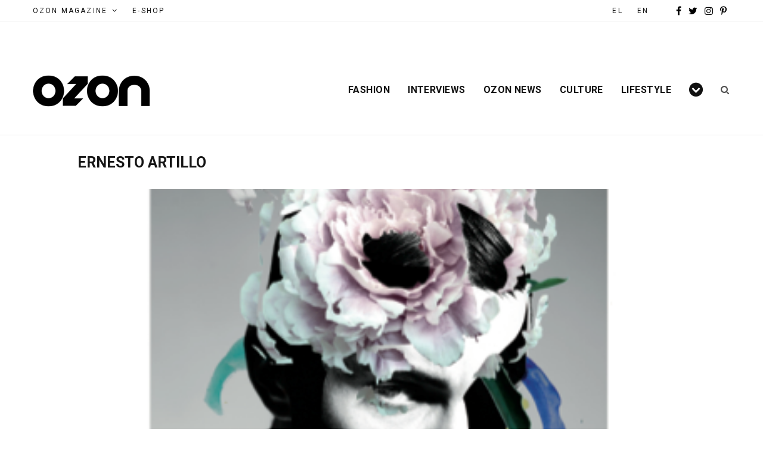

--- FILE ---
content_type: text/html; charset=UTF-8
request_url: https://en.ozonweb.com/tag/ernesto-artillo
body_size: 19928
content:
<!DOCTYPE html>
<html lang="en-US">
<head>
<meta charset="UTF-8"/>
<meta http-equiv="x-ua-compatible" content="ie=edge"/>
<meta name="viewport" content="width=device-width, initial-scale=1"/>
<link rel="pingback" href="https://en.ozonweb.com/xmlrpc.php"/>
<link rel="profile" href="https://gmpg.org/xfn/11"/>
<meta name='robots' content='index, follow, max-image-preview:large, max-snippet:-1, max-video-preview:-1'/>
<title>ernesto artillo - OZONWeb by OZON Magazine</title>
<link rel="canonical" href="https://en.ozonweb.com/tag/ernesto-artillo"/>
<meta property="og:locale" content="en_US"/>
<meta property="og:type" content="article"/>
<meta property="og:title" content="ernesto artillo - OZONWeb by OZON Magazine"/>
<meta property="og:url" content="https://en.ozonweb.com/tag/ernesto-artillo"/>
<meta property="og:site_name" content="OZONWeb by OZON Magazine"/>
<script type="application/ld+json" class="yoast-schema-graph">{"@context":"https://schema.org","@graph":[{"@type":"CollectionPage","@id":"https://en.ozonweb.com/tag/ernesto-artillo","url":"https://en.ozonweb.com/tag/ernesto-artillo","name":"ernesto artillo - OZONWeb by OZON Magazine","isPartOf":{"@id":"https://en.ozonweb.com/#website"},"primaryImageOfPage":{"@id":"https://en.ozonweb.com/tag/ernesto-artillo#primaryimage"},"image":{"@id":"https://en.ozonweb.com/tag/ernesto-artillo#primaryimage"},"thumbnailUrl":"https://en.ozonweb.com/wp-content/uploads/2013/12/Screen-Shot-2013-12-25-at-4.42.51-PM.png","breadcrumb":{"@id":"https://en.ozonweb.com/tag/ernesto-artillo#breadcrumb"},"inLanguage":"en-US"},{"@type":"ImageObject","inLanguage":"en-US","@id":"https://en.ozonweb.com/tag/ernesto-artillo#primaryimage","url":"https://en.ozonweb.com/wp-content/uploads/2013/12/Screen-Shot-2013-12-25-at-4.42.51-PM.png","contentUrl":"https://en.ozonweb.com/wp-content/uploads/2013/12/Screen-Shot-2013-12-25-at-4.42.51-PM.png","width":364,"height":467},{"@type":"BreadcrumbList","@id":"https://en.ozonweb.com/tag/ernesto-artillo#breadcrumb","itemListElement":[{"@type":"ListItem","position":1,"name":"Home","item":"https://en.ozonweb.com/"},{"@type":"ListItem","position":2,"name":"ernesto artillo"}]},{"@type":"WebSite","@id":"https://en.ozonweb.com/#website","url":"https://en.ozonweb.com/","name":"OZONWeb by OZON Magazine","description":"Fashion › Music › Art","publisher":{"@id":"https://en.ozonweb.com/#organization"},"potentialAction":[{"@type":"SearchAction","target":{"@type":"EntryPoint","urlTemplate":"https://en.ozonweb.com/?s={search_term_string}"},"query-input":"required name=search_term_string"}],"inLanguage":"en-US"},{"@type":"Organization","@id":"https://en.ozonweb.com/#organization","name":"OZON","url":"https://en.ozonweb.com/","sameAs":["https://www.instagram.com/ozon_mag/","https://gr.pinterest.com/ozonboutique/","https://www.youtube.com/user/ozonmag","https://www.facebook.com/ozonmag/","https://twitter.com/OzonMagazine"],"logo":{"@type":"ImageObject","inLanguage":"en-US","@id":"https://en.ozonweb.com/#/schema/logo/image/","url":"https://en.ozonweb.com/wp-content/uploads/2017/11/logo.png","contentUrl":"https://en.ozonweb.com/wp-content/uploads/2017/11/logo.png","width":300,"height":84,"caption":"OZON"},"image":{"@id":"https://en.ozonweb.com/#/schema/logo/image/"}}]}</script>
<link rel='dns-prefetch' href='//fonts.googleapis.com'/>
<link rel='dns-prefetch' href='//v0.wordpress.com'/>
<link rel="alternate" type="application/rss+xml" title="OZONWeb by OZON Magazine &raquo; Feed" href="https://en.ozonweb.com/feed"/>
<link rel="alternate" type="application/rss+xml" title="OZONWeb by OZON Magazine &raquo; ernesto artillo Tag Feed" href="https://en.ozonweb.com/tag/ernesto-artillo/feed"/>
<script data-wpfc-render="false" id="ozonw-ready">window.advanced_ads_ready=function(e,a){a=a||"complete";var d=function(e){return"interactive"===a?"loading"!==e:"complete"===e};d(document.readyState)?e():document.addEventListener("readystatechange",(function(a){d(a.target.readyState)&&e()}),{once:"interactive"===a})},window.advanced_ads_ready_queue=window.advanced_ads_ready_queue||[];</script>
<link rel='stylesheet' id='cheerup-core-css' href='//en.ozonweb.com/wp-content/cache/wpfc-minified/kdjd8eea/7ptmw.css' type='text/css' media='all'/>
<link rel='stylesheet' id='wp-block-library-css' href='//en.ozonweb.com/wp-content/cache/wpfc-minified/79bxmv1n/7ptmw.css' type='text/css' media='all'/>
<style id='wp-block-library-inline-css'>.has-text-align-justify{text-align:justify;}</style>
<link rel='stylesheet' id='mediaelement-css' href='//en.ozonweb.com/wp-content/cache/wpfc-minified/8hv9gpva/fqpvx.css' type='text/css' media='all'/>
<style>.mejs-container{clear:both;max-width:100%}.mejs-container *{font-family:Helvetica,Arial}.mejs-container,.mejs-container .mejs-controls,.mejs-embed,.mejs-embed body{background:#222}.mejs-time{font-weight:400;word-wrap:normal}.mejs-controls a.mejs-horizontal-volume-slider{display:table}.mejs-controls .mejs-horizontal-volume-slider .mejs-horizontal-volume-current,.mejs-controls .mejs-time-rail .mejs-time-loaded{background:#fff}.mejs-controls .mejs-time-rail .mejs-time-current{background:#0073aa}.mejs-controls .mejs-horizontal-volume-slider .mejs-horizontal-volume-total,.mejs-controls .mejs-time-rail .mejs-time-total{background:rgba(255,255,255,.33)}.mejs-controls .mejs-horizontal-volume-slider .mejs-horizontal-volume-current,.mejs-controls .mejs-horizontal-volume-slider .mejs-horizontal-volume-total,.mejs-controls .mejs-time-rail span{border-radius:0}.mejs-overlay-loading{background:0 0}.mejs-controls button:hover{border:none;-webkit-box-shadow:none;box-shadow:none}.me-cannotplay{width:auto!important}.media-embed-details .wp-audio-shortcode{display:inline-block;max-width:400px}.audio-details .embed-media-settings{overflow:visible}.media-embed-details .embed-media-settings .setting span:not(.button-group){max-width:400px;width:auto}.media-embed-details .embed-media-settings .checkbox-setting span{display:inline-block}.media-embed-details .embed-media-settings{padding-top:0;top:28px}.media-embed-details .instructions{padding:16px 0;max-width:600px}.media-embed-details .setting .remove-setting,.media-embed-details .setting p{color:#a00;font-size:10px;text-transform:uppercase}.media-embed-details .setting .remove-setting{padding:5px 0}.media-embed-details .setting a:hover{color:#dc3232}.media-embed-details .embed-media-settings .checkbox-setting{float:none;margin:0 0 10px}.wp-video{max-width:100%;height:auto}.wp_attachment_holder .wp-audio-shortcode,.wp_attachment_holder .wp-video{margin-top:18px}.wp-video-shortcode video,video.wp-video-shortcode{max-width:100%;display:inline-block}.video-details .wp-video-holder{width:100%;max-width:640px}.wp-playlist{border:1px solid #ccc;padding:10px;margin:12px 0 18px;font-size:14px;line-height:1.5}.wp-admin .wp-playlist{margin:0 0 18px}.wp-playlist video{display:inline-block;max-width:100%}.wp-playlist audio{display:none;max-width:100%;width:400px}.wp-playlist .mejs-container{margin:0;max-width:100%}.wp-playlist .mejs-controls .mejs-button button{outline:0}.wp-playlist-light{background:#fff;color:#000}.wp-playlist-dark{color:#fff;background:#000}.wp-playlist-caption{display:block;max-width:88%;overflow:hidden;text-overflow:ellipsis;white-space:nowrap;font-size:14px;line-height:1.5}.wp-playlist-item .wp-playlist-caption{text-decoration:none;color:#000;max-width:-webkit-calc(100% - 40px);max-width:calc(100% - 40px)}.wp-playlist-item-meta{display:block;font-size:14px;line-height:1.5}.wp-playlist-item-title{font-size:14px;line-height:1.5}.wp-playlist-item-album{font-style:italic;overflow:hidden;text-overflow:ellipsis;white-space:nowrap}.wp-playlist-item-artist{font-size:12px;text-transform:uppercase}.wp-playlist-item-length{position:absolute;right:3px;top:0;font-size:14px;line-height:1.5}.rtl .wp-playlist-item-length{left:3px;right:auto}.wp-playlist-tracks{margin-top:10px}.wp-playlist-item{position:relative;cursor:pointer;padding:0 3px;border-bottom:1px solid #ccc}.wp-playlist-item:last-child{border-bottom:0}.wp-playlist-light .wp-playlist-caption{color:#333}.wp-playlist-dark .wp-playlist-caption{color:#ddd}.wp-playlist-playing{font-weight:700;background:#f7f7f7}.wp-playlist-light .wp-playlist-playing{background:#fff;color:#000}.wp-playlist-dark .wp-playlist-playing{background:#000;color:#fff}.wp-playlist-current-item{overflow:hidden;margin-bottom:10px;height:60px}.wp-playlist .wp-playlist-current-item img{float:left;max-width:60px;height:auto;margin-right:10px;padding:0;border:0}.rtl .wp-playlist .wp-playlist-current-item img{float:right;margin-left:10px;margin-right:0}.wp-playlist-current-item .wp-playlist-item-artist,.wp-playlist-current-item .wp-playlist-item-title{overflow:hidden;text-overflow:ellipsis;white-space:nowrap}.wp-audio-playlist .me-cannotplay span{padding:5px 15px}</style>
<style id='global-styles-inline-css'>body{--wp--preset--color--black:#000000;--wp--preset--color--cyan-bluish-gray:#abb8c3;--wp--preset--color--white:#ffffff;--wp--preset--color--pale-pink:#f78da7;--wp--preset--color--vivid-red:#cf2e2e;--wp--preset--color--luminous-vivid-orange:#ff6900;--wp--preset--color--luminous-vivid-amber:#fcb900;--wp--preset--color--light-green-cyan:#7bdcb5;--wp--preset--color--vivid-green-cyan:#00d084;--wp--preset--color--pale-cyan-blue:#8ed1fc;--wp--preset--color--vivid-cyan-blue:#0693e3;--wp--preset--color--vivid-purple:#9b51e0;--wp--preset--gradient--vivid-cyan-blue-to-vivid-purple:linear-gradient(135deg,rgba(6,147,227,1) 0%,rgb(155,81,224) 100%);--wp--preset--gradient--light-green-cyan-to-vivid-green-cyan:linear-gradient(135deg,rgb(122,220,180) 0%,rgb(0,208,130) 100%);--wp--preset--gradient--luminous-vivid-amber-to-luminous-vivid-orange:linear-gradient(135deg,rgba(252,185,0,1) 0%,rgba(255,105,0,1) 100%);--wp--preset--gradient--luminous-vivid-orange-to-vivid-red:linear-gradient(135deg,rgba(255,105,0,1) 0%,rgb(207,46,46) 100%);--wp--preset--gradient--very-light-gray-to-cyan-bluish-gray:linear-gradient(135deg,rgb(238,238,238) 0%,rgb(169,184,195) 100%);--wp--preset--gradient--cool-to-warm-spectrum:linear-gradient(135deg,rgb(74,234,220) 0%,rgb(151,120,209) 20%,rgb(207,42,186) 40%,rgb(238,44,130) 60%,rgb(251,105,98) 80%,rgb(254,248,76) 100%);--wp--preset--gradient--blush-light-purple:linear-gradient(135deg,rgb(255,206,236) 0%,rgb(152,150,240) 100%);--wp--preset--gradient--blush-bordeaux:linear-gradient(135deg,rgb(254,205,165) 0%,rgb(254,45,45) 50%,rgb(107,0,62) 100%);--wp--preset--gradient--luminous-dusk:linear-gradient(135deg,rgb(255,203,112) 0%,rgb(199,81,192) 50%,rgb(65,88,208) 100%);--wp--preset--gradient--pale-ocean:linear-gradient(135deg,rgb(255,245,203) 0%,rgb(182,227,212) 50%,rgb(51,167,181) 100%);--wp--preset--gradient--electric-grass:linear-gradient(135deg,rgb(202,248,128) 0%,rgb(113,206,126) 100%);--wp--preset--gradient--midnight:linear-gradient(135deg,rgb(2,3,129) 0%,rgb(40,116,252) 100%);--wp--preset--duotone--dark-grayscale:url('#wp-duotone-dark-grayscale');--wp--preset--duotone--grayscale:url('#wp-duotone-grayscale');--wp--preset--duotone--purple-yellow:url('#wp-duotone-purple-yellow');--wp--preset--duotone--blue-red:url('#wp-duotone-blue-red');--wp--preset--duotone--midnight:url('#wp-duotone-midnight');--wp--preset--duotone--magenta-yellow:url('#wp-duotone-magenta-yellow');--wp--preset--duotone--purple-green:url('#wp-duotone-purple-green');--wp--preset--duotone--blue-orange:url('#wp-duotone-blue-orange');--wp--preset--font-size--small:13px;--wp--preset--font-size--medium:20px;--wp--preset--font-size--large:36px;--wp--preset--font-size--x-large:42px;}.has-black-color{color:var(--wp--preset--color--black) !important;}.has-cyan-bluish-gray-color{color:var(--wp--preset--color--cyan-bluish-gray) !important;}.has-white-color{color:var(--wp--preset--color--white) !important;}.has-pale-pink-color{color:var(--wp--preset--color--pale-pink) !important;}.has-vivid-red-color{color:var(--wp--preset--color--vivid-red) !important;}.has-luminous-vivid-orange-color{color:var(--wp--preset--color--luminous-vivid-orange) !important;}.has-luminous-vivid-amber-color{color:var(--wp--preset--color--luminous-vivid-amber) !important;}.has-light-green-cyan-color{color:var(--wp--preset--color--light-green-cyan) !important;}.has-vivid-green-cyan-color{color:var(--wp--preset--color--vivid-green-cyan) !important;}.has-pale-cyan-blue-color{color:var(--wp--preset--color--pale-cyan-blue) !important;}.has-vivid-cyan-blue-color{color:var(--wp--preset--color--vivid-cyan-blue) !important;}.has-vivid-purple-color{color:var(--wp--preset--color--vivid-purple) !important;}.has-black-background-color{background-color:var(--wp--preset--color--black) !important;}.has-cyan-bluish-gray-background-color{background-color:var(--wp--preset--color--cyan-bluish-gray) !important;}.has-white-background-color{background-color:var(--wp--preset--color--white) !important;}.has-pale-pink-background-color{background-color:var(--wp--preset--color--pale-pink) !important;}.has-vivid-red-background-color{background-color:var(--wp--preset--color--vivid-red) !important;}.has-luminous-vivid-orange-background-color{background-color:var(--wp--preset--color--luminous-vivid-orange) !important;}.has-luminous-vivid-amber-background-color{background-color:var(--wp--preset--color--luminous-vivid-amber) !important;}.has-light-green-cyan-background-color{background-color:var(--wp--preset--color--light-green-cyan) !important;}.has-vivid-green-cyan-background-color{background-color:var(--wp--preset--color--vivid-green-cyan) !important;}.has-pale-cyan-blue-background-color{background-color:var(--wp--preset--color--pale-cyan-blue) !important;}.has-vivid-cyan-blue-background-color{background-color:var(--wp--preset--color--vivid-cyan-blue) !important;}.has-vivid-purple-background-color{background-color:var(--wp--preset--color--vivid-purple) !important;}.has-black-border-color{border-color:var(--wp--preset--color--black) !important;}.has-cyan-bluish-gray-border-color{border-color:var(--wp--preset--color--cyan-bluish-gray) !important;}.has-white-border-color{border-color:var(--wp--preset--color--white) !important;}.has-pale-pink-border-color{border-color:var(--wp--preset--color--pale-pink) !important;}.has-vivid-red-border-color{border-color:var(--wp--preset--color--vivid-red) !important;}.has-luminous-vivid-orange-border-color{border-color:var(--wp--preset--color--luminous-vivid-orange) !important;}.has-luminous-vivid-amber-border-color{border-color:var(--wp--preset--color--luminous-vivid-amber) !important;}.has-light-green-cyan-border-color{border-color:var(--wp--preset--color--light-green-cyan) !important;}.has-vivid-green-cyan-border-color{border-color:var(--wp--preset--color--vivid-green-cyan) !important;}.has-pale-cyan-blue-border-color{border-color:var(--wp--preset--color--pale-cyan-blue) !important;}.has-vivid-cyan-blue-border-color{border-color:var(--wp--preset--color--vivid-cyan-blue) !important;}.has-vivid-purple-border-color{border-color:var(--wp--preset--color--vivid-purple) !important;}.has-vivid-cyan-blue-to-vivid-purple-gradient-background{background:var(--wp--preset--gradient--vivid-cyan-blue-to-vivid-purple) !important;}.has-light-green-cyan-to-vivid-green-cyan-gradient-background{background:var(--wp--preset--gradient--light-green-cyan-to-vivid-green-cyan) !important;}.has-luminous-vivid-amber-to-luminous-vivid-orange-gradient-background{background:var(--wp--preset--gradient--luminous-vivid-amber-to-luminous-vivid-orange) !important;}.has-luminous-vivid-orange-to-vivid-red-gradient-background{background:var(--wp--preset--gradient--luminous-vivid-orange-to-vivid-red) !important;}.has-very-light-gray-to-cyan-bluish-gray-gradient-background{background:var(--wp--preset--gradient--very-light-gray-to-cyan-bluish-gray) !important;}.has-cool-to-warm-spectrum-gradient-background{background:var(--wp--preset--gradient--cool-to-warm-spectrum) !important;}.has-blush-light-purple-gradient-background{background:var(--wp--preset--gradient--blush-light-purple) !important;}.has-blush-bordeaux-gradient-background{background:var(--wp--preset--gradient--blush-bordeaux) !important;}.has-luminous-dusk-gradient-background{background:var(--wp--preset--gradient--luminous-dusk) !important;}.has-pale-ocean-gradient-background{background:var(--wp--preset--gradient--pale-ocean) !important;}.has-electric-grass-gradient-background{background:var(--wp--preset--gradient--electric-grass) !important;}.has-midnight-gradient-background{background:var(--wp--preset--gradient--midnight) !important;}.has-small-font-size{font-size:var(--wp--preset--font-size--small) !important;}.has-medium-font-size{font-size:var(--wp--preset--font-size--medium) !important;}.has-large-font-size{font-size:var(--wp--preset--font-size--large) !important;}.has-x-large-font-size{font-size:var(--wp--preset--font-size--x-large) !important;}</style>
<style>.wpcf7 .screen-reader-response{position:absolute;overflow:hidden;clip:rect(1px, 1px, 1px, 1px);height:1px;width:1px;margin:0;padding:0;border:0;}
.wpcf7 form .wpcf7-response-output{margin:2em 0.5em 1em;padding:0.2em 1em;border:2px solid #00a0d2;}
.wpcf7 form.init .wpcf7-response-output{display:none;}
.wpcf7 form.sent .wpcf7-response-output{border-color:#46b450;}
.wpcf7 form.failed .wpcf7-response-output, .wpcf7 form.aborted .wpcf7-response-output{border-color:#dc3232;}
.wpcf7 form.spam .wpcf7-response-output{border-color:#f56e28;}
.wpcf7 form.invalid .wpcf7-response-output, .wpcf7 form.unaccepted .wpcf7-response-output{border-color:#ffb900;}
.wpcf7-form-control-wrap{position:relative;}
.wpcf7-not-valid-tip{color:#dc3232;font-size:1em;font-weight:normal;display:block;}
.use-floating-validation-tip .wpcf7-not-valid-tip{position:absolute;top:20%;left:20%;z-index:100;border:1px solid #dc3232;background:#fff;padding:.2em .8em;}
span.wpcf7-list-item{display:inline-block;margin:0 0 0 1em;}
span.wpcf7-list-item-label::before, span.wpcf7-list-item-label::after{content:" ";}
div.wpcf7 .ajax-loader{visibility:hidden;display:inline-block;background-image:url(//i1.wp.com/en.ozonweb.com/wp-content/plugins/contact-form-7/images/ajax-loader.gif);width:16px;height:16px;border:none;padding:0;margin:0 0 0 4px;vertical-align:middle;}
div.wpcf7 .ajax-loader.is-active{visibility:visible;}
div.wpcf7 div.ajax-error{display:none;}
div.wpcf7 .placeheld{color:#888;}
div.wpcf7 input[type="file"]{cursor:pointer;}
div.wpcf7 input[type="file"]:disabled{cursor:default;}
div.wpcf7 .wpcf7-submit:disabled{cursor:not-allowed;}
.wpcf7 input[type="url"],
.wpcf7 input[type="email"],
.wpcf7 input[type="tel"]{direction:ltr;}</style>
<link crossorigin="anonymous" rel='stylesheet' id='cheerup-fonts-css' href='https://fonts.googleapis.com/css?family=Playfair+Display%3A400%2C400i%2C700i%7CSource+Sans+Pro%3A400%2C400i%2C600%2C700%7CNoto+Sans%3A400%2C700%7CLora%3A400i&#038;subset=latin%2Cgreek' type='text/css' media='all'/>
<style>.mfp-bg{top:0;left:0;width:100%;height:100%;z-index:1042;overflow:hidden;position:fixed;background:#0b0b0b;opacity:0.8;filter:alpha(opacity = 80);}
.mfp-wrap{top:0;left:0;width:100%;height:100%;z-index:2000;position:fixed;outline:none !important;-webkit-backface-visibility:hidden;}
.mfp-container{text-align:center;position:absolute;width:100%;height:100%;left:0;top:0;padding:0 8px;-webkit-box-sizing:border-box;-moz-box-sizing:border-box;box-sizing:border-box;}
.mfp-container:before{content:'';display:inline-block;height:100%;vertical-align:middle;}
.mfp-align-top .mfp-container:before{display:none;}
.mfp-content{position:relative;display:inline-block;vertical-align:middle;margin:0 auto;text-align:left;z-index:1045;}
.mfp-inline-holder .mfp-content,.mfp-ajax-holder .mfp-content{width:100%;cursor:auto;}
.mfp-ajax-cur{cursor:progress;}
.mfp-zoom-out-cur,.mfp-zoom-out-cur .mfp-image-holder .mfp-close{cursor:-moz-zoom-out;cursor:-webkit-zoom-out;cursor:zoom-out;}
.mfp-zoom{cursor:pointer;cursor:-webkit-zoom-in;cursor:-moz-zoom-in;cursor:zoom-in;}
.mfp-auto-cursor .mfp-content{cursor:auto;}
.mfp-close,.mfp-arrow,.mfp-preloader,.mfp-counter{-webkit-user-select:none;-moz-user-select:none;user-select:none;}
.mfp-loading.mfp-figure{display:none;}
.mfp-hide{display:none !important;}
.mfp-preloader{color:#CCC;position:absolute;top:50%;width:auto;text-align:center;margin-top:-0.8em;left:8px;right:8px;z-index:1044;}
.mfp-preloader a{color:#CCC;}
.mfp-preloader a:hover{color:#FFF;}
.mfp-s-ready .mfp-preloader{display:none;}
.mfp-s-error .mfp-content{display:none;}
button.mfp-close,button.mfp-arrow{overflow:visible;cursor:pointer;background:transparent;border:0;-webkit-appearance:none;display:block;outline:none;padding:0;z-index:1046;-webkit-box-shadow:none;box-shadow:none;}
button::-moz-focus-inner{padding:0;border:0;}
.mfp-close{width:44px;height:44px;line-height:44px;position:absolute;right:0;top:0;text-decoration:none;text-align:center;opacity:0.65;filter:alpha(opacity = 65);padding:0 0 18px 10px;color:#FFF;font-style:normal;font-size:28px;font-family:Arial, Baskerville, monospace;}
.mfp-close:hover,.mfp-close:focus{opacity:1;filter:alpha(opacity = 100);}
.mfp-close:active{top:1px;}
.mfp-close-btn-in .mfp-close{color:#333;}
.mfp-image-holder .mfp-close,.mfp-iframe-holder .mfp-close{color:#FFF;right:-6px;text-align:right;padding-right:6px;width:100%;}
.mfp-counter{position:absolute;top:0;right:0;color:#CCC;font-size:12px;line-height:18px;white-space:nowrap;}
.mfp-arrow{position:absolute;opacity:0.65;filter:alpha(opacity = 65);margin:0;top:50%;margin-top:-55px;padding:0;width:90px;height:110px;-webkit-tap-highlight-color:transparent;}
.mfp-arrow:active{margin-top:-54px;}
.mfp-arrow:hover,.mfp-arrow:focus{opacity:1;filter:alpha(opacity = 100);}
.mfp-arrow:before,.mfp-arrow:after,.mfp-arrow .mfp-b,.mfp-arrow .mfp-a{content:'';display:block;width:0;height:0;position:absolute;left:0;top:0;margin-top:35px;margin-left:35px;border:medium inset transparent;}
.mfp-arrow:after,.mfp-arrow .mfp-a{border-top-width:13px;border-bottom-width:13px;top:8px;}
.mfp-arrow:before,.mfp-arrow .mfp-b{border-top-width:21px;border-bottom-width:21px;opacity:0.7;}
.mfp-arrow-left{left:0;}
.mfp-arrow-left:after,.mfp-arrow-left .mfp-a{border-right:17px solid #FFF;margin-left:31px;}
.mfp-arrow-left:before,.mfp-arrow-left .mfp-b{margin-left:25px;border-right:27px solid #3F3F3F;}
.mfp-arrow-right{right:0;}
.mfp-arrow-right:after,.mfp-arrow-right .mfp-a{border-left:17px solid #FFF;margin-left:39px;}
.mfp-arrow-right:before,.mfp-arrow-right .mfp-b{border-left:27px solid #3F3F3F;}
.mfp-iframe-holder{padding-top:40px;padding-bottom:40px;}
.mfp-iframe-holder .mfp-content{line-height:0;width:100%;max-width:900px;}
.mfp-iframe-holder .mfp-close{top:-40px;}
.mfp-iframe-scaler{width:100%;height:0;overflow:hidden;padding-top:56.25%;}
.mfp-iframe-scaler iframe{position:absolute;display:block;top:0;left:0;width:100%;height:100%;box-shadow:0 0 8px rgba(0, 0, 0, 0.6);background:#000;}
img.mfp-img{width:auto;max-width:100%;height:auto;display:block;line-height:0;-webkit-box-sizing:border-box;-moz-box-sizing:border-box;box-sizing:border-box;padding:40px 0 40px;margin:0 auto;}
.mfp-figure{line-height:0;}
.mfp-figure:after{content:'';position:absolute;left:0;top:40px;bottom:40px;display:block;right:0;width:auto;height:auto;z-index:-1;box-shadow:0 0 8px rgba(0, 0, 0, 0.6);background:#444;}
.mfp-figure small{color:#BDBDBD;display:block;font-size:12px;line-height:14px;}
.mfp-figure figure{margin:0;}
.mfp-bottom-bar{margin-top:-36px;position:absolute;top:100%;left:0;width:100%;cursor:auto;}
.mfp-title{text-align:left;line-height:18px;color:#F3F3F3;word-wrap:break-word;padding-right:36px;}
.mfp-image-holder .mfp-content{max-width:100%;}
.mfp-gallery .mfp-image-holder .mfp-figure{cursor:pointer;}
@media screen and (max-width: 800px) and (orientation: landscape) , screen
and (max-height: 300px) { .mfp-img-mobile .mfp-image-holder{padding-left:0;padding-right:0;}
.mfp-img-mobile img.mfp-img{padding:0;}
.mfp-img-mobile .mfp-figure:after{top:0;bottom:0;}
.mfp-img-mobile .mfp-figure small{display:inline;margin-left:5px;}
.mfp-img-mobile .mfp-bottom-bar{background:rgba(0, 0, 0, 0.6);bottom:0;margin:0;top:auto;padding:3px 5px;position:fixed;-webkit-box-sizing:border-box;-moz-box-sizing:border-box;box-sizing:border-box;}
.mfp-img-mobile .mfp-bottom-bar:empty{padding:0;}
.mfp-img-mobile .mfp-counter{right:5px;top:3px;}
.mfp-img-mobile .mfp-close{top:0;right:0;width:35px;height:35px;line-height:35px;background:rgba(0, 0, 0, 0.6);position:fixed;text-align:center;padding:0;}
}
@media all and (max-width: 900px) {
.mfp-arrow{-webkit-transform:scale(0.75);transform:scale(0.75);}
.mfp-arrow-left{-webkit-transform-origin:0;transform-origin:0;}
.mfp-arrow-right{-webkit-transform-origin:100%;transform-origin:100%;}
.mfp-container{padding-left:6px;padding-right:6px;}
} .mfp-fade.mfp-bg{opacity:0;-webkit-transition:all 0.15s ease-out;-moz-transition:all 0.15s ease-out;transition:all 0.15s ease-out;}
.mfp-fade.mfp-bg.mfp-ready{opacity:0.8;}
.mfp-fade.mfp-bg.mfp-removing{opacity:0;}
.mfp-fade.mfp-removing .mfp-arrow{display:none;}
.mfp-fade.mfp-wrap .mfp-content, .mfp-fade .mfp-arrow{opacity:0;-webkit-transition:all 0.15s ease-out;-moz-transition:all 0.15s ease-out;transition:all 0.15s ease-out;}
.mfp-fade.mfp-ready .mfp-arrow{opacity:1}
.mfp-fade.mfp-wrap.mfp-ready .mfp-content{opacity:1;}
.mfp-fade.mfp-wrap.mfp-removing .mfp-content{opacity:0;}
.mfp-preloader{width:30px;height:30px;background-color:#fff;opacity:0.65;margin:0 auto;-webkit-animation:rotateplane 1.2s infinite ease-in-out;animation:rotateplane 1.2s infinite ease-in-out;}
@-webkit-keyframes rotateplane { 0%{-webkit-transform:perspective(120px);}
50%{-webkit-transform:perspective(120px) rotateY(180deg);}
100%{-webkit-transform:perspective(120px) rotateY(180deg) rotateX(180deg);}
}
@keyframes rotateplane {
0%{transform:perspective(120px) rotateX(0deg) rotateY(0deg);}
50%{transform:perspective(120px) rotateX(-180.1deg) rotateY(0deg);}
100%{transform:perspective(120px) rotateX(-180deg) rotateY(-179.9deg);}
}</style>
<link rel='stylesheet' id='font-awesome-css' href='//en.ozonweb.com/wp-content/cache/wpfc-minified/kbie8fjm/7ptmw.css' type='text/css' media='all'/>
<style>@font-face{font-family:'ts-icons';src:url(//en.ozonweb.com/wp-content/themes/cheerup/css/icons/fonts/ts-icons.woff2?v1) format('woff2'), url(//en.ozonweb.com/wp-content/themes/cheerup/css/icons/fonts/ts-icons.woff?v1) format('woff'), url(//en.ozonweb.com/wp-content/themes/cheerup/css/icons/fonts/ts-icons.ttf?v1) format('truetype'), url(//en.ozonweb.com/wp-content/themes/cheerup/css/icons/fonts/ts-icons.svg?v1#ts-icons) format('svg');font-weight:normal;font-style:normal;}
.tsi{display:inline-block;font:normal normal normal 14px/1 ts-icons;font-size:inherit;text-rendering:auto;-webkit-font-smoothing:antialiased;-moz-osx-font-smoothing:grayscale;}
.tsi-spin{-webkit-animation:tsi-spin 2s infinite linear;animation:tsi-spin 2s infinite linear;}
@-webkit-keyframes tsi-spin { 0%{-webkit-transform:rotate(0deg);transform:rotate(0deg);}
100%{-webkit-transform:rotate(359deg);transform:rotate(359deg);}
}
@keyframes tsi-spin { 0%{-webkit-transform:rotate(0deg);transform:rotate(0deg);}
100%{-webkit-transform:rotate(359deg);transform:rotate(359deg);}
} .tsi-plus:before{content:"\f067";}
.tsi-search:before{content:"\f002";}
.tsi-envelope-o:before{content:"\f003";}
.tsi-heart:before{content:"\f004";}
.tsi-close:before{content:"\f00d";}
.tsi-remove:before{content:"\f00d";}
.tsi-times:before{content:"\f00d";}
.tsi-repeat:before{content:"\f01e";}
.tsi-rotate-right:before{content:"\f01e";}
.tsi-play:before{content:"\f04b";}
.tsi-chevron-down:before{content:"\f078";}
.tsi-shopping-cart:before{content:"\f07a";}
.tsi-heart-o:before{content:"\f08a";}
.tsi-twitter:before{content:"\f099";}
.tsi-facebook:before{content:"\f09a";}
.tsi-facebook-f:before{content:"\f09a";}
.tsi-feed:before{content:"\f09e";}
.tsi-rss:before{content:"\f09e";}
.tsi-bars:before{content:"\f0c9";}
.tsi-navicon:before{content:"\f0c9";}
.tsi-reorder:before{content:"\f0c9";}
.tsi-pinterest:before{content:"\f0d2";}
.tsi-google-plus:before{content:"\f0d5";}
.tsi-linkedin:before{content:"\f0e1";}
.tsi-angle-double-left:before{content:"\f100";}
.tsi-angle-double-right:before{content:"\f101";}
.tsi-angle-left:before{content:"\f104";}
.tsi-angle-right:before{content:"\f105";}
.tsi-angle-up:before{content:"\f106";}
.tsi-angle-down:before{content:"\f107";}
.tsi-mail-reply:before{content:"\f112";}
.tsi-reply:before{content:"\f112";}
.tsi-youtube:before{content:"\f167";}
.tsi-instagram:before{content:"\f16d";}
.tsi-flickr:before{content:"\f16e";}
.tsi-tumblr:before{content:"\f173";}
.tsi-long-arrow-left:before{content:"\f177";}
.tsi-long-arrow-right:before{content:"\f178";}
.tsi-dribbble:before{content:"\f17d";}
.tsi-vk:before{content:"\f189";}
.tsi-steam:before{content:"\f1b6";}
.tsi-soundcloud:before{content:"\f1be";}
.tsi-lastfm:before{content:"\f202";}
.tsi-pinterest-p:before{content:"\f231";}
.tsi-clone:before{content:"\f24d";}
.tsi-vimeo:before{content:"\f27d";}
.tsi-shopping-bag:before{content:"\f290";}</style>
<style>:root{--base-aa:initial;--black-color:#454545;--topbar-height:48px;--nav-text:11px;--nav-items-space:21px;--nav-drop-color:#535353;--share-icons-size:13px;--section-head-size:12px;--section-head-ls:0.04em;--post-title-size:25px;--grid-post-title:23px;--list-post-title:23px;--list-post-title-b:24px;--overlay-post-title:22px;--carousel-post-title:17px;--feat-grid-title-l:31px;--feat-grid-title-m:24px;--single-content-size:var(--text-size);--post-content-lh:2;--p-media-margin:33px;--w-posts-title-large:16px;--blockquote-font:"Merriweather", Georgia, serif;}
.top-bar.dark{--topbar-social-color:rgba(255, 255, 255, 0.75);}
.navigation.inline{--nav-text-ls:0.035em;}
.search-action .search-submit{font-size:13px;}
.main-head.alt .social-icons{margin-top:0;}
.main-head.alt .social-icons li{font-size:12px;}
.main-head.compact{--topbar-height:36px;}
.main-head.compact .posts-ticker{letter-spacing:0.075em;}
.posts-ticker{font-size:11px;letter-spacing:0.15em;text-transform:uppercase;}
.posts-ticker a{letter-spacing:inherit;}
.post-meta{font-size:10px;}
.post-meta .meta-below{margin-bottom:0;}
.post-meta .post-cat > a{letter-spacing:0.09em;}
.post-meta .meta-sep{padding:0;}
.post-meta .text-in{font-weight:inherit;text-transform:none;margin-right:5px;}
.post-meta-a .meta-item, .post-meta-a .comments, .post-meta-a time, .post-meta-b .meta-item, .post-meta-b .comments, .post-meta-b time{font-weight:500;letter-spacing:0.075em;}
.post-meta-a .post-title-alt{margin:9px 0;}
.post-meta-b .meta-sep{padding:0 4px;}
.read-more-btn{--rmore-btn-ls:0.12em;font-weight:400;color:#777;}
.grid-post, .large-post, .list-post{--pm-h-below-mb:25px;}
.large-post, .grid-post{--post-meta-mb:22px;}
.large-post .post-meta-center, .grid-post .post-meta-center, .the-post-header .post-meta-center{--pm-title-a-pad:0;}
.grid-post{--rmore-btn-pad:11px 12px;--rmore-btn-fs:10px;}
.grid-post .post-meta-b{margin-top:30px;}
.grid-post .post-footer{margin-top:38px;}
.grid-post .post-meta-a{margin-top:25px;}
.list-post{--rmore-btn-ls:0.1em;}
.list-post .post-meta-a{--post-meta-mb:14px;}
.list-post .post-meta-a .post-title{margin:11px 0;}
.list-post .post-excerpt{line-height:1.866;}
.list-post-b .post-title{max-width:80%;line-height:1.25;}
.list-post-b .post-meta-a .meta-sep{padding:0 4px;}
.list-post-b .post-meta-a time{letter-spacing:0.1em;}
.posts-carousel .post-meta{font-size:9px;}
.posts-carousel .post-title{margin-top:9px;margin-bottom:9px;}
.posts-carousel-a .post-meta-center{--pm-title-pad:0;}
.posts-carousel-b .post-title{font-size:16px;}
.subscribe-box .text{padding-left:5px;font-size:13px;}
.carousel-slider .heading{font-weight:500;}
@media(min-width:768px){
.bold-slider .heading{font-size:44px;}
}
@media(min-width:768px){
.large-slider .heading{font-size:40px;}
}
@media(min-width:768px){
.fashion-slider .post-title{font-size:33px;}
}
@media(max-width:767px){
.feat-grid .item-medium .post-title{font-size:calc(var(--feat-grid-title-m) * 0.8);}
}
.feat-grid-b .cat-labels{margin-bottom:18px;}
.feat-grid-b .cat-labels .category{display:inline-block;background:#fff;color:var(--black-800);letter-spacing:0.1em;}
.widget-posts .post-title{font-size:14px;line-height:1.6;}
.widget-posts .posts.large .post-title{line-height:1.52;}
.widget-posts .posts.full .post-title-alt{font-size:20px;}
.widget .mc4wp-form .message, .widget-subscribe .message{font-size:13px;}
.single-cover .overlay .category{line-height:18px;letter-spacing:0.11em;}
.upper-footer .widget-about .about-text{font-size:13px;}
.mid-footer .spc-insta-link a{color:#535353;}
.lower-footer{font-size:12px;color:#b4b4b4;}
.lower-footer .copyright a{color:#999;}
.back-to-top{color:#b4b4b4;}
@media(min-width:941px){
.main-footer.bold .links .menu-item{margin-bottom:14px;font-size:14px;}
}
@media(min-width:768px){
.main-footer.bold .lower-footer .social-link{width:50px;height:50px;line-height:50px;}
}
@media(min-width:768px){
.main-footer.bold .lower-footer .social-icons .tsi{font-size:21px;}
}
.text, .post-content, .textwidget{-webkit-font-smoothing:initial;}:root{--body-font:Source Sans Pro, Arial, sans-serif;--title-font:Playfair Display, Didot, Garamond, serif;--alt-font:Noto Sans, Arial, sans-serif;--text-h-font:var(--title-font);--excerpt-size:15px;--single-content-size:16px;--post-content-lh:1.857;--single-title-size:26px;--large-post-title:26px;--related-posts-title:16px;--nav-color:#111;--nav-text-ls:0.18em;--nav-text:12px;--nav-text-weight:400;--nav-blip-color:#d8d8d8;--nav-items-space:25px;--nav-drop-text:10px;--nav-drop-ls:0.16em;--nav-drop-blip-color:var(--nav-blip-color);--blockquote-font:Lora, Georgia, serif;--main-color:#f1868a;--main-color-rgb:241, 134, 138;--text-color:#666;--black-color:#666;--tags-color:#454545;--share-icons-color:#454545;}
.top-bar .posts-ticker{font-size:10px;font-family:var(--alt-font);}
.top-bar .posts-ticker .heading{font-weight:400;}
.top-bar.dark .posts-ticker{color:#aaa;}
.top-bar.dark .posts-ticker a{color:#aaa;}
.search-action .search-field{font-size:12px;}
.main-head.nav-below-b .dark .social-icons a{color:#aaa;}
.main-head.nav-below-b .title{padding:70px 0;}
.navigation{font-family:var(--alt-font);}
.navigation .menu-item-has-children > a:after{font-size:13px;-webkit-font-smoothing:initial;}
.navigation .menu > li li a{padding:8px 17px;font-weight:400;}
.navigation .menu ul .menu-item-has-children > a:after{font-size:12px;}
.navigation .mega-menu .recent-posts .post-title{color:#444;font-family:var(--ui-font);font-size:16px;font-weight:600;}
.navigation.below{height:54px;line-height:54px;}
.mobile-menu li a{letter-spacing:0.12em;}::selection{background:rgba(var(--main-color-rgb), 0.2);}::-moz-selection{background:rgba(var(--main-color-rgb), 0.2);}
input, textarea, select{font-size:14px;}
input[type="submit"],
button, input[type="button"],
.button{letter-spacing:0.15em;}
blockquote{font-size:17px;color:#989898;}
.section-head .title{font-size:12px;font-weight:700;letter-spacing:0.11em;color:#2a2a2a;-webkit-font-smoothing:antialiased;}
.post-meta{font-size:12px;}
.post-meta .post-cat > a{font-weight:600;letter-spacing:0.15em;}
.post-meta time, .post-meta .meta-item{letter-spacing:0.12em;}
.post-meta-b .post-cat{margin-bottom:-2px;}
.post-meta-b .post-cat > a{font-weight:600;letter-spacing:0.18em;}
.post-meta-b .post-title-alt{margin:18px 0;}
.post-meta-b time, .post-meta-b .meta-sep, .post-meta-b .meta-item{color:#b4b4b4;}
.post-meta-b .comments{color:#5b5b5b;}
.post-meta-b .meta-sep:before{padding:0 5px;}
.post-title, .post-title-alt{font-weight:400;color:#161616;}
.post-title a, .post-title-alt a{color:inherit;}
.post-title em, .post-title-alt em{font-weight:600;}
.post-meta-a .post-title-alt{margin:14px 0;}
.grid-post{--post-meta-mb:16px;--pm-h-below-mb:25px;}
.grid-post .meta-above{font-size:11px;}
.text, .post-content, .textwidget{-webkit-font-smoothing:antialiased;}
.main-pagination .next a, .main-pagination .previous a{letter-spacing:0.15em;}
.main-pagination.number{font-size:15px;font-weight:500;letter-spacing:0;}
.grid-post{--grid-post-title:24px;}
.grid-post .read-more-btn{font-family:var(--alt-font);letter-spacing:0.15em;}
.large-post .featured{margin-bottom:23px;}
.large-post-b .post-footer .author a{letter-spacing:0.18em;}
.large-post-b .post-footer .number{font-size:14px;font-weight:600;}
.large-post-b .post-footer .social-icons a{font-size:14px;}
.large-post-footer .author{font-size:13px;}
.large-post-footer .read-more{font-weight:700;letter-spacing:0.1em;}
.post-content .read-more{font-family:var(--alt-font);}
.overlay-post .post-title{font-size:25px;}
.single-cover .overlay .post-author{font-weight:600;letter-spacing:0.1em;}
.post-content h1, .post-content h2, .post-content h3, .post-content h4, .post-content h5, .post-content h6{font-weight:400;color:#161616;}
.tag-share .post-tags a{font-weight:700;letter-spacing:0.15em;}
.author-box .author > span{letter-spacing:0.15em;}
.author-box .author > a{font-size:22px;font-weight:700;text-transform:uppercase;}
.author-box .author-bio{font-size:15px;}
.related-posts .post-title{font-family:var(--ui-font);font-weight:600;}
.related-posts .post-meta{font-size:10px;}
.comments-list .comment-author{margin-bottom:0;text-transform:uppercase;letter-spacing:0.025em;font-size:15px;}
.comments-list .comment-text{font-size:15px;color:#777;}
.comments-list .comment-time{font-weight:400;letter-spacing:0.1em;}
.comment-form .submit{font-size:12px;letter-spacing:0.15em;}
.block-head-legacy .title{font-size:16px;}
.slider-overlay .heading{font-weight:400;letter-spacing:0;}
.slider-overlay .excerpt{font-size:15px;}
.common-slider .post-title, .common-slider .heading, .feat-grid .post-title, .feat-grid .heading{font-weight:400;}
.large-slider .category a{font-size:13px;letter-spacing:0.18em;}
.large-slider .heading{font-size:44px;}
.large-slider .heading:after{margin-top:24px;}
.large-slider .read-more{font-family:var(--alt-font);font-weight:600;letter-spacing:0.16em;letter-spacing:0.2em;}
.large-slider .item:hover:after{background:rgba(62, 34, 34, 0.3);}
.feat-grid-b .cat-labels .category{font-size:11px;}
.posts-carousel .post-meta{font-size:10px;}
.posts-carousel .post-title{font-size:18px;}
.subscribe-box .text{font-size:14px;}
.archive-head .sub-title{font-size:11px;letter-spacing:0.15em;}
.error-page .search-submit{padding-top:14px;padding-bottom:14px;}
.block-head-widget{border-top-color:var(--main-color);font-size:12px;font-weight:700;letter-spacing:0.11em;color:#2a2a2a;-webkit-font-smoothing:antialiased;line-height:44px;}
.sidebar .widget_mc4wp_form_widget, .sidebar .widget-subscribe, .widget-subscribe-boxed .widget_mc4wp_form_widget, .widget-subscribe-boxed .widget-subscribe{background:#f7f7f7;}
.widget .mc4wp-form .message, .widget-subscribe .message{color:#777;font-size:14px;}
.widget-about .more{font-family:var(--alt-font);font-weight:600;letter-spacing:0.16em;}
.widget-cta .label{font-family:var(--alt-font);font-weight:600;letter-spacing:0.16em;font-size:11px;color:#161616;padding:9px 14px;letter-spacing:0.15em;}
.widget-posts .post-title{margin-top:-4px;font-family:var(--ui-font);font-size:16px;font-weight:600;line-height:1.45;-webkit-font-smoothing:antialiased;}
.widget-posts .post-meta{font-size:10px;}
.upper-footer .widget-title{color:#222;font-size:15px;font-weight:600;letter-spacing:0.04em;}
.upper-footer .widget-about .about-text{font-size:14px;}
.lower-footer .copyright{font-size:14px;}
.lower-footer .social-icons{letter-spacing:0.12em;}
.main-footer.alt .social-icons .label{color:#b4b4b4;}
@media(max-width:767px){
.large-slider .heading{font-size:30px;}
}</style>
<link rel='stylesheet' id='wpdreams-asl-basic-css' href='//en.ozonweb.com/wp-content/cache/wpfc-minified/eftce8et/7ptmw.css' type='text/css' media='all'/>
<style>div.asl_w{width:100%;height:auto;border-radius:5px;background-color:#fff;overflow:hidden;border:0 solid #b5b5b5;border-radius:0 0 0 0;box-shadow:0 1px 0 0 #e4e4e4;}#ajaxsearchlite1 .probox,div.asl_w .probox{margin:0;height:28px;background-color:#fff;border:0 none #fff;border-radius:0 0 0 0;box-shadow:0 0 0 0 #b5b5b5 inset;}#ajaxsearchlite1 .probox .proinput,div.asl_w .probox .proinput{font-weight:normal;font-family:Open Sans;color:#000 !important;font-size:12px;line-height:normal !important;text-shadow:0 0 0 rgba(255,255,255,0);}#ajaxsearchlite1 .probox .proinput input,div.asl_w .probox .proinput input{font-weight:normal;font-family:Open Sans;color:#000 !important;font-size:12px;line-height:normal !important;text-shadow:0 0 0 rgba(255,255,255,0);border:0;box-shadow:none;}div.asl_w.asl_msie .probox .proinput input{line-height:24px !important;}div.asl_w .probox .proinput input::-webkit-input-placeholder{font-weight:normal;font-family:Open Sans;color:rgba(0,0,0,.6) !important;text-shadow:0 0 0 rgba(255,255,255,0);}div.asl_w .probox .proinput input::-moz-placeholder{font-weight:normal;font-family:Open Sans;color:rgba(0,0,0,.6) !important;text-shadow:0 0 0 rgba(255,255,255,0);}div.asl_w .probox .proinput input:-ms-input-placeholder{font-weight:normal;font-family:Open Sans;color:rgba(0,0,0,.6) !important;text-shadow:0 0 0 rgba(255,255,255,0);}div.asl_w .probox .proinput input:-moz-placeholder{font-weight:normal;font-family:Open Sans;color:rgba(0,0,0,.6) !important;text-shadow:0 0 0 rgba(255,255,255,0);}div.asl_w .probox .proinput input.autocomplete{font-weight:normal;font-family:Open Sans;color:#000;font-size:12px;line-height:15px;text-shadow:0 0 0 rgba(255,255,255,0);}div.asl_w .probox .proloading,div.asl_w .probox .proclose,div.asl_w .probox .promagnifier,div.asl_w .probox .prosettings{width:28px;height:28px;}div.asl_w .probox .promagnifier .innericon svg{fill:#363636;}div.asl_w .probox div.asl_simple-circle{border:4px solid #000;}div.asl_w .probox .prosettings .innericon svg{fill:#363636;}div.asl_w .probox .promagnifier{width:28px;height:28px;background-image:-o-linear-gradient(180deg,rgba(255,255,255,0),rgba(255,255,255,0));background-image:-ms-linear-gradient(180deg,rgba(255,255,255,0),rgba(255,255,255,0));background-image:-webkit-linear-gradient(180deg,rgba(255,255,255,0),rgba(255,255,255,0));background-image:linear-gradient(180deg,rgba(255,255,255,0),rgba(255,255,255,0));background-position:center center;background-repeat:no-repeat;border:0 solid #fff;border-radius:0 0 0 0;box-shadow:-1px 1px 0 0 rgba(255,255,255,.64) inset;cursor:pointer;background-size:100% 100%;background-position:center center;background-repeat:no-repeat;cursor:pointer;}div.asl_w .probox div.prosettings{width:28px;height:28px;background-image:-o-linear-gradient(175deg,rgba(255,255,255,0),rgba(255,255,255,0));background-image:-ms-linear-gradient(175deg,rgba(255,255,255,0),rgba(255,255,255,0));background-image:-webkit-linear-gradient(175deg,rgba(255,255,255,0),rgba(255,255,255,0));background-image:linear-gradient(175deg,rgba(255,255,255,0),rgba(255,255,255,0));background-position:center center;background-repeat:no-repeat;float:right;border:0 solid #fff;border-radius:0 0 0 0;box-shadow:0 1px 0 0 rgba(255,255,255,.64) inset;cursor:pointer;background-size:100% 100%;order:7;-webkit-order:7;}div.asl_r{position:absolute;z-index:1100;}div.asl_r.vertical{padding:4px;background:#fff;border-radius:3px;border:0 solid #b5b5b5;border-radius:0 0 0 0;box-shadow:0 0 3px -1px rgba(0,0,0,.3);visibility:hidden;display:none;}div.asl_r .results .nores .keyword{padding:0 6px;cursor:pointer;font-weight:normal;font-family:Open Sans;color:#4a4a4a;font-size:13px;line-height:13px;text-shadow:0 0 0 rgba(255,255,255,0);font-weight:bold;}div.asl_r .results .item{height:auto;background:#fff;}div.asl_r.vertical .results .item:after{background:#ccc;}div.asl_r .results .item.hovered{background:#f4f4f4;}div.asl_r .results .item .asl_image{width:70px;height:70px;}div.asl_r .results .item .asl_content h3,div.asl_r .results .item .asl_content h3 a{margin:0;padding:0;line-height:inherit;font-weight:normal;font-family:Open Sans;color:#1468a9;font-size:14px;line-height:22px;text-shadow:0 0 0 rgba(255,255,255,0);}div.asl_r .results .item .asl_content h3 a:hover{font-weight:normal;font-family:Open Sans;color:#2e6bbc;font-size:14px;line-height:20px;text-shadow:0 0 0 rgba(255,255,255,0);}div.asl_r .results .item div.etc{padding:0;line-height:10px;font-weight:bold;font-family:Open Sans;color:#a1a1a1;font-size:12px;line-height:13px;text-shadow:0 0 0 rgba(255,255,255,0);}div.asl_r .results .item .etc .asl_author{padding:0;font-weight:bold;font-family:Open Sans;color:#a1a1a1;font-size:12px;line-height:13px;text-shadow:0 0 0 rgba(255,255,255,0);}div.asl_r .results .item .etc .asl_date{margin:0 0 0 10px;padding:0;font-weight:normal;font-family:Open Sans;color:#adadad;font-size:12px;line-height:15px;text-shadow:0 0 0 rgba(255,255,255,0);}div.asl_r .results .item p.desc{margin:2px 0;padding:0;font-weight:normal;font-family:Open Sans;color:#4a4a4a;font-size:13px;line-height:13px;text-shadow:0 0 0 rgba(255,255,255,0);}div.asl_r .mCSBap_scrollTools .mCSBap_dragger:active .mCSBap_dragger_bar,div.asl_r .mCSBap_scrollTools .mCSBap_dragger.mCSBap_dragger_onDrag .mCSBap_dragger_bar{background:rgba(255,255,255,1);}div.asl_r.horizontal .mCSBap_scrollTools .mCSBap_dragger:active .mCSBap_dragger_bar,div.asl_r.horizontal .mCSBap_scrollTools .mCSBap_dragger.mCSBap_dragger_onDrag .mCSBap_dragger_bar{background:#fafafa;}div.asl_r .mCSBap_scrollTools .mCSBap_buttonDown{border-color:#3e3e3e transparent transparent transparent;}div.asl_r .mCSBap_scrollTools .mCSBap_buttonUp{border-color:transparent transparent #3e3e3e transparent;}div.asl_r span.highlighted{font-weight:bold;color:#d9312b;background-color:#eee;color:rgba(217,49,43,1);background-color:rgba(238,238,238,1);}div.asl_r p.showmore a{border:1px solid #eaeaea;}div.asl_s.searchsettings{background:#fff;box-shadow:0 0 0 1px #b5b5b5 inset;;}div.asl_s.searchsettings .asl_option_label{font-weight:bold;font-family:Open Sans;color:#2b2b2b;font-size:12px;line-height:15px;text-shadow:0 0 0 rgba(255,255,255,0);}div.asl_s.searchsettings .asl_option_inner label{background-image:linear-gradient(180deg,#222,#36373a);background-image:-webkit-linear-gradient(180deg,#222,#36373a);background-image:-moz-linear-gradient(180deg,#222,#36373a);background-image:-o-linear-gradient(180deg,#222,#36373a);background-image:-ms-linear-gradient(180deg,#222,#36373a);;}div.asl_s.searchsettings fieldset .categoryfilter{max-height:200px;overflow:auto;}div.asl_s.searchsettings fieldset legend{padding:5px 0 0 10px;margin:0;font-weight:normal;font-family:Open Sans;color:#474747;font-size:13px;line-height:15px;text-shadow:0 0 0 rgba(255,255,255,0);}</style>
<link rel='stylesheet' id='cheerup-child-css' href='//en.ozonweb.com/wp-content/cache/wpfc-minified/31219tvv/7ptmw.css' type='text/css' media='all'/>
<style id='cheerup-child-inline-css'>:root{--main-color:#000000;--main-color-rgb:0,0,0;--text-color:#000000;--text-color:#000000;--text-font:"Roboto", system-ui, -apple-system, "Segoe UI", Arial, sans-serif;--body-font:"Roboto", system-ui, -apple-system, "Segoe UI", Arial, sans-serif;--ui-font:"Roboto", system-ui, -apple-system, "Segoe UI", Arial, sans-serif;--title-font:"Roboto", system-ui, -apple-system, "Segoe UI", Arial, sans-serif;--h-font:"Roboto", system-ui, -apple-system, "Segoe UI", Arial, sans-serif;--alt-font:"Roboto", system-ui, -apple-system, "Segoe UI", Arial, sans-serif;--alt-font2:"Roboto", system-ui, -apple-system, "Segoe UI", Arial, sans-serif;--nav-active-color:#444444;--nav-hover-color:#444444;--nav-blip-hover-color:#444444;--grid-post-title:18px;--large-post-title:22px;--title-font:"Roboto", system-ui, -apple-system, "Segoe UI", Arial, sans-serif;}
body{color:#000000;}
.main-footer .upper-footer{background-color:#ffffff;border-top:none;}
.main-footer .lower-footer{background-color:#ffffff;border-top:none;}
.navigation{--nav-drop-active-color:#444444;}
.list-post{--list-post-title:18px;}
.entry-content{font-weight:400;}
.post-excerpt{font-weight:400;}
.entry-content{font-size:16px;}
.post-excerpt{font-size:16px;}
.large-post .post-title-alt{font-weight:bold;}
.large-post-c{--large-post-title:22px;}
.sidebar .widget-title .title{font-family:"Roboto", system-ui, -apple-system, "Segoe UI", Arial, sans-serif;font-weight:300;font-size:12px;}
.navigation.inline .menu > li li a{font-weight:700;font-size:14px;}
.navigation.inline .menu > li > a{font-weight:700;font-size:16px;}
.grid-post-c2{--grid-post-title:18px;}
.grid-post-c3{--grid-post-title:18px;}
.grid-post .post-title-alt{font-weight:bold;}
.list-post .post-title{font-weight:bold;}
@media(min-width:940px) and (max-width:1200px){ .navigation.inline .menu > li > a{font-size:calc(10px + (16px - 10px) * .7);}
}</style>
<link crossorigin="anonymous" rel='stylesheet' id='cheerup-gfonts-custom-css' href='https://fonts.googleapis.com/css?family=Roboto%3A400%2C500%2C600%2C700%2C300&#038;subset=latin%2Cgreek' type='text/css' media='all'/>
<link rel='stylesheet' id='jetpack_css-css' href='//en.ozonweb.com/wp-content/cache/wpfc-minified/8xx411wz/7ptmw.css' type='text/css' media='all'/>
<link rel="https://api.w.org/" href="https://en.ozonweb.com/wp-json/"/><link rel="alternate" type="application/json" href="https://en.ozonweb.com/wp-json/wp/v2/tags/4472"/><link rel="EditURI" type="application/rsd+xml" title="RSD" href="https://en.ozonweb.com/xmlrpc.php?rsd"/>
<link rel="wlwmanifest" type="application/wlwmanifest+xml" href="https://en.ozonweb.com/wp-includes/wlwmanifest.xml"/> 
<meta name="generator" content="WordPress 6.0.3"/>
<style>img#wpstats{display:none}</style>
<link rel="preconnect" href="https://fonts.gstatic.com" crossorigin />
<link rel="preload" as="style" href="//fonts.googleapis.com/css?family=Open+Sans&display=swap"/>
<link rel="stylesheet" href="//fonts.googleapis.com/css?family=Open+Sans&display=swap" media="all"/>
<style>div[id*='ajaxsearchlitesettings'].searchsettings .asl_option_inner label{font-size:0px !important;color:rgba(0, 0, 0, 0);}
div[id*='ajaxsearchlitesettings'].searchsettings .asl_option_inner label:after{font-size:11px !important;position:absolute;top:0;left:0;z-index:1;}
.asl_w_container{width:100%;margin:0px 0px 0px 0px;}
div[id*='ajaxsearchlite'].asl_m{width:100%;}
div[id*='ajaxsearchliteres'].wpdreams_asl_results div.resdrg span.highlighted{font-weight:bold;color:rgb(0, 0, 0);background-color:rgba(238, 238, 238, 1);}
div[id*='ajaxsearchliteres'].wpdreams_asl_results .results div.asl_image{width:200px;height:150px;background-size:cover;background-repeat:no-repeat;}
div.asl_r .results{max-height:none;}
div.asl_r.asl_w.vertical .results .item::after{display:block;position:absolute;bottom:0;content:'';height:1px;width:100%;background:#D8D8D8;}
div.asl_r.asl_w.vertical .results .item.asl_last_item::after{display:none;}</style>
<script async src="https://pagead2.googlesyndication.com/pagead/js/adsbygoogle.js?client=ca-pub-8398943200446248" crossorigin="anonymous"></script><link rel="icon" href="https://en.ozonweb.com/wp-content/uploads/2020/01/favicon.png" sizes="32x32"/>
<link rel="icon" href="https://en.ozonweb.com/wp-content/uploads/2020/01/favicon.png" sizes="192x192"/>
<link rel="apple-touch-icon" href="https://en.ozonweb.com/wp-content/uploads/2020/01/favicon.png"/>
<meta name="msapplication-TileImage" content="https://en.ozonweb.com/wp-content/uploads/2020/01/favicon.png"/>
</head>
<body class="archive tag tag-ernesto-artillo tag-4472 lazy-smart no-sidebar skin-miranda has-lb has-lb-s aa-prefix-ozonw-">
<svg xmlns="http://www.w3.org/2000/svg" viewBox="0 0 0 0" width="0" height="0" focusable="false" role="none" style="visibility: hidden; position: absolute; left: -9999px; overflow: hidden;" ><defs><filter id="wp-duotone-dark-grayscale"><feColorMatrix color-interpolation-filters="sRGB" type="matrix" values=" .299 .587 .114 0 0 .299 .587 .114 0 0 .299 .587 .114 0 0 .299 .587 .114 0 0 " /><feComponentTransfer color-interpolation-filters="sRGB" ><feFuncR type="table" tableValues="0 0.49803921568627" /><feFuncG type="table" tableValues="0 0.49803921568627" /><feFuncB type="table" tableValues="0 0.49803921568627" /><feFuncA type="table" tableValues="1 1" /></feComponentTransfer><feComposite in2="SourceGraphic" operator="in" /></filter></defs></svg><svg xmlns="http://www.w3.org/2000/svg" viewBox="0 0 0 0" width="0" height="0" focusable="false" role="none" style="visibility: hidden; position: absolute; left: -9999px; overflow: hidden;" ><defs><filter id="wp-duotone-grayscale"><feColorMatrix color-interpolation-filters="sRGB" type="matrix" values=" .299 .587 .114 0 0 .299 .587 .114 0 0 .299 .587 .114 0 0 .299 .587 .114 0 0 " /><feComponentTransfer color-interpolation-filters="sRGB" ><feFuncR type="table" tableValues="0 1" /><feFuncG type="table" tableValues="0 1" /><feFuncB type="table" tableValues="0 1" /><feFuncA type="table" tableValues="1 1" /></feComponentTransfer><feComposite in2="SourceGraphic" operator="in" /></filter></defs></svg><svg xmlns="http://www.w3.org/2000/svg" viewBox="0 0 0 0" width="0" height="0" focusable="false" role="none" style="visibility: hidden; position: absolute; left: -9999px; overflow: hidden;" ><defs><filter id="wp-duotone-purple-yellow"><feColorMatrix color-interpolation-filters="sRGB" type="matrix" values=" .299 .587 .114 0 0 .299 .587 .114 0 0 .299 .587 .114 0 0 .299 .587 .114 0 0 " /><feComponentTransfer color-interpolation-filters="sRGB" ><feFuncR type="table" tableValues="0.54901960784314 0.98823529411765" /><feFuncG type="table" tableValues="0 1" /><feFuncB type="table" tableValues="0.71764705882353 0.25490196078431" /><feFuncA type="table" tableValues="1 1" /></feComponentTransfer><feComposite in2="SourceGraphic" operator="in" /></filter></defs></svg><svg xmlns="http://www.w3.org/2000/svg" viewBox="0 0 0 0" width="0" height="0" focusable="false" role="none" style="visibility: hidden; position: absolute; left: -9999px; overflow: hidden;" ><defs><filter id="wp-duotone-blue-red"><feColorMatrix color-interpolation-filters="sRGB" type="matrix" values=" .299 .587 .114 0 0 .299 .587 .114 0 0 .299 .587 .114 0 0 .299 .587 .114 0 0 " /><feComponentTransfer color-interpolation-filters="sRGB" ><feFuncR type="table" tableValues="0 1" /><feFuncG type="table" tableValues="0 0.27843137254902" /><feFuncB type="table" tableValues="0.5921568627451 0.27843137254902" /><feFuncA type="table" tableValues="1 1" /></feComponentTransfer><feComposite in2="SourceGraphic" operator="in" /></filter></defs></svg><svg xmlns="http://www.w3.org/2000/svg" viewBox="0 0 0 0" width="0" height="0" focusable="false" role="none" style="visibility: hidden; position: absolute; left: -9999px; overflow: hidden;" ><defs><filter id="wp-duotone-midnight"><feColorMatrix color-interpolation-filters="sRGB" type="matrix" values=" .299 .587 .114 0 0 .299 .587 .114 0 0 .299 .587 .114 0 0 .299 .587 .114 0 0 " /><feComponentTransfer color-interpolation-filters="sRGB" ><feFuncR type="table" tableValues="0 0" /><feFuncG type="table" tableValues="0 0.64705882352941" /><feFuncB type="table" tableValues="0 1" /><feFuncA type="table" tableValues="1 1" /></feComponentTransfer><feComposite in2="SourceGraphic" operator="in" /></filter></defs></svg><svg xmlns="http://www.w3.org/2000/svg" viewBox="0 0 0 0" width="0" height="0" focusable="false" role="none" style="visibility: hidden; position: absolute; left: -9999px; overflow: hidden;" ><defs><filter id="wp-duotone-magenta-yellow"><feColorMatrix color-interpolation-filters="sRGB" type="matrix" values=" .299 .587 .114 0 0 .299 .587 .114 0 0 .299 .587 .114 0 0 .299 .587 .114 0 0 " /><feComponentTransfer color-interpolation-filters="sRGB" ><feFuncR type="table" tableValues="0.78039215686275 1" /><feFuncG type="table" tableValues="0 0.94901960784314" /><feFuncB type="table" tableValues="0.35294117647059 0.47058823529412" /><feFuncA type="table" tableValues="1 1" /></feComponentTransfer><feComposite in2="SourceGraphic" operator="in" /></filter></defs></svg><svg xmlns="http://www.w3.org/2000/svg" viewBox="0 0 0 0" width="0" height="0" focusable="false" role="none" style="visibility: hidden; position: absolute; left: -9999px; overflow: hidden;" ><defs><filter id="wp-duotone-purple-green"><feColorMatrix color-interpolation-filters="sRGB" type="matrix" values=" .299 .587 .114 0 0 .299 .587 .114 0 0 .299 .587 .114 0 0 .299 .587 .114 0 0 " /><feComponentTransfer color-interpolation-filters="sRGB" ><feFuncR type="table" tableValues="0.65098039215686 0.40392156862745" /><feFuncG type="table" tableValues="0 1" /><feFuncB type="table" tableValues="0.44705882352941 0.4" /><feFuncA type="table" tableValues="1 1" /></feComponentTransfer><feComposite in2="SourceGraphic" operator="in" /></filter></defs></svg><svg xmlns="http://www.w3.org/2000/svg" viewBox="0 0 0 0" width="0" height="0" focusable="false" role="none" style="visibility: hidden; position: absolute; left: -9999px; overflow: hidden;" ><defs><filter id="wp-duotone-blue-orange"><feColorMatrix color-interpolation-filters="sRGB" type="matrix" values=" .299 .587 .114 0 0 .299 .587 .114 0 0 .299 .587 .114 0 0 .299 .587 .114 0 0 " /><feComponentTransfer color-interpolation-filters="sRGB" ><feFuncR type="table" tableValues="0.098039215686275 1" /><feFuncG type="table" tableValues="0 0.66274509803922" /><feFuncB type="table" tableValues="0.84705882352941 0.41960784313725" /><feFuncA type="table" tableValues="1 1" /></feComponentTransfer><feComposite in2="SourceGraphic" operator="in" /></filter></defs></svg>
<div class="main-wrap">
<header id="main-head" class="main-head head-nav-below compact has-search-modal">
<div class="top-bar light top-bar-b cf">
<div class="top-bar-content ts-contain" data-sticky-bar="1">
<div class="wrap cf">
<span class="mobile-nav"><i class="tsi tsi-bars"></i></span>
<nav class="navigation nav-relative light nav-secondary">
<div class="menu-topbar-menu-container"><ul id="menu-topbar-menu" class="menu"><li id="menu-item-15362" class="first-ozonmag menu-item menu-item-type-custom menu-item-object-custom menu-item-has-children menu-item-15362"><a href="#">Ozon Magazine</a> <ul class="sub-menu"> <li id="menu-item-18937" class="menu-item menu-item-type-custom menu-item-object-custom menu-item-18937"><a title="To The Moon And Back" target="_blank" rel="noopener" href="https://issuu.com/ozon/docs/ozonraw_127_to_the_moon_and_back">Current Issue</a></li> <li id="menu-item-64401" class="menu-item menu-item-type-custom menu-item-object-custom menu-item-64401"><a target="_blank" rel="noopener" href="https://issuu.com/ozon/docs">Past Issues</a></li> <li id="menu-item-15360" class="menu-item menu-item-type-post_type menu-item-object-page menu-item-15360"><a href="https://en.ozonweb.com/distribution">Distribution</a></li> <li id="menu-item-15361" class="menu-item menu-item-type-post_type menu-item-object-page menu-item-15361"><a href="https://en.ozonweb.com/subscribe">Subscriptions</a></li> </ul> </li> <li id="menu-item-60387" class="menu-item menu-item-type-custom menu-item-object-custom menu-item-60387"><a target="_blank" rel="noopener" href="https://ozonboutique.com">e-Shop</a></li> <li id="menu-item-60385" class="margin-left-auto menu-item menu-item-type-custom menu-item-object-custom menu-item-60385"><a href="http://el.ozonweb.com/">EL</a></li> <li id="menu-item-60386" class="menu-item menu-item-type-custom menu-item-object-custom menu-item-home menu-item-60386"><a href="http://en.ozonweb.com/">EN</a></li> </ul></div></nav>
<div class="actions">
<div class="search-action cf"> <a href="#" title="Search" class="search-link search-submit"><i class="tsi tsi-search"></i></a></div></div><ul class="social-icons cf">
<li><a href="http://www.facebook.com/ozonmag" class="tsi tsi-facebook" target="_blank"><span class="visuallyhidden">Facebook</span></a></li>
<li><a href="http://www.twitter.com/OzonMagazine" class="tsi tsi-twitter" target="_blank"><span class="visuallyhidden">Twitter</span></a></li>
<li><a href="http://www.instagram.com/ozon_mag" class="tsi tsi-instagram" target="_blank"><span class="visuallyhidden">Instagram</span></a></li>
<li><a href="http://www.pinterest.com/ozonboutique" class="tsi tsi-pinterest-p" target="_blank"><span class="visuallyhidden">Pinterest</span></a></li>
</ul></div></div></div><div class="inner inner-head ts-contain" data-sticky-bar="1">	
<div class="wrap cf">
<div class="title"> <a href="https://en.ozonweb.com/" title="OZONWeb by OZON Magazine" rel="home"> <img src="https://en.ozonweb.com/wp-content/uploads/2017/11/logo.png" class="logo-image" alt="OZONWeb by OZON Magazine"/> </a></div><div class="navigation-wrap inline">
<nav class="navigation inline light" data-sticky-bar="1">
<div class="menu-main-menu-container"><ul id="menu-main-menu" class="menu"><li id="menu-item-64345" class="menu-item menu-item-type-taxonomy menu-item-object-category menu-cat-7 menu-item-64345"><a href="https://en.ozonweb.com/fashion">Fashion</a></li>
<li id="menu-item-64346" class="menu-item menu-item-type-taxonomy menu-item-object-category menu-cat-10 menu-item-64346"><a href="https://en.ozonweb.com/interviews">Interviews</a></li>
<li id="menu-item-64348" class="menu-item menu-item-type-taxonomy menu-item-object-category menu-cat-13 menu-item-64348"><a href="https://en.ozonweb.com/ozon-news">Ozon News</a></li>
<li id="menu-item-64344" class="menu-item menu-item-type-taxonomy menu-item-object-category menu-cat-9946 menu-item-64344"><a href="https://en.ozonweb.com/culture">Culture</a></li>
<li id="menu-item-64347" class="menu-item menu-item-type-taxonomy menu-item-object-category menu-cat-9947 menu-item-64347"><a href="https://en.ozonweb.com/lifestyle">Lifestyle</a></li>
<li id="menu-item-64370" class="menu-item menu-item-type-custom menu-item-object-custom menu-item-has-children menu-item-has-children item-mega-menu menu-item-64370"><a href="#"></a>
<ol class="sub-menu mega-menu wrap">
<ol class="column sub-cats">
<li class="menu-item menu-item-type-taxonomy menu-item-object-category menu-item-has-children menu-cat-7 menu-item-64353"><a href="https://en.ozonweb.com/fashion">FASHION</a></li>
<li class="menu-item menu-item-type-taxonomy menu-item-object-category menu-cat-3324 menu-item-64354"><a href="https://en.ozonweb.com/fashion/fashion-news">Fashion News</a></li>
<li class="menu-item menu-item-type-taxonomy menu-item-object-category menu-cat-9996 menu-item-64371"><a href="https://en.ozonweb.com/fashion/trends">Trends</a></li>
<li class="menu-item menu-item-type-taxonomy menu-item-object-category menu-cat-9951 menu-item-64356"><a href="https://en.ozonweb.com/fashion/history">History</a></li>
<li class="menu-item menu-item-type-taxonomy menu-item-object-category menu-cat-9950 menu-item-64355"><a href="https://en.ozonweb.com/fashion/fashion-week">Fashion Week</a></li>
<li class="menu-item menu-item-type-taxonomy menu-item-object-category menu-cat-9952 menu-item-64357"><a href="https://en.ozonweb.com/fashion/ozon-fashion-stories">Ozon Fashion Stories</a></li>
</ol><ol class="column sub-cats">
<li class="menu-item menu-item-type-taxonomy menu-item-object-category menu-item-has-children menu-cat-10 menu-item-64358"><a href="https://en.ozonweb.com/interviews">INTERVIEWS</a></li>
<li class="menu-item menu-item-type-taxonomy menu-item-object-category menu-cat-9955 menu-item-64360"><a href="https://en.ozonweb.com/interviews/fashion-interviews">Fashion</a></li>
<li class="menu-item menu-item-type-taxonomy menu-item-object-category menu-cat-9953 menu-item-64359"><a href="https://en.ozonweb.com/interviews/art-design-interviews">Art &#038; Design</a></li>
<li class="menu-item menu-item-type-taxonomy menu-item-object-category menu-cat-9954 menu-item-64361"><a href="https://en.ozonweb.com/interviews/film-theatre-interviews">Film &#038; Theatre</a></li>
</ol><ol class="column sub-cats">
<li class="menu-item menu-item-type-taxonomy menu-item-object-category menu-item-has-children menu-cat-13 menu-item-64367"><a href="https://en.ozonweb.com/ozon-news">OZON NEWS</a></li>
<li class="menu-item menu-item-type-taxonomy menu-item-object-category menu-cat-6 menu-item-64368"><a href="https://en.ozonweb.com/ozon-news/events">Events</a></li>
<li class="menu-item menu-item-type-taxonomy menu-item-object-category menu-cat-9958 menu-item-64369"><a href="https://en.ozonweb.com/ozon-news/workshops">Workshops</a></li>
</ol><ol class="column sub-cats">
<li class="menu-item menu-item-type-taxonomy menu-item-object-category menu-item-has-children menu-cat-9946 menu-item-64349"><a href="https://en.ozonweb.com/culture">CULTURE</a></li>
<li class="menu-item menu-item-type-taxonomy menu-item-object-category menu-cat-3 menu-item-64350"><a href="https://en.ozonweb.com/culture/art-design">Art &#038; Design</a></li>
<li class="menu-item menu-item-type-taxonomy menu-item-object-category menu-cat-9 menu-item-64351"><a href="https://en.ozonweb.com/culture/film-theatre">Film &#038; Theatre</a></li>
<li class="menu-item menu-item-type-taxonomy menu-item-object-category menu-cat-12 menu-item-64352"><a href="https://en.ozonweb.com/culture/music">Music</a></li>
</ol><ol class="column sub-cats">
<li class="menu-item menu-item-type-taxonomy menu-item-object-category menu-item-has-children menu-cat-9947 menu-item-64362"><a href="https://en.ozonweb.com/lifestyle">LIFESTYLE</a></li>
<li class="menu-item menu-item-type-taxonomy menu-item-object-category menu-cat-9956 menu-item-64363"><a href="https://en.ozonweb.com/lifestyle/celebs">Celebs</a></li>
<li class="menu-item menu-item-type-taxonomy menu-item-object-category menu-cat-9949 menu-item-64365"><a href="https://en.ozonweb.com/lifestyle/news">News</a></li>
<li class="menu-item menu-item-type-taxonomy menu-item-object-category menu-cat-9948 menu-item-64366"><a href="https://en.ozonweb.com/lifestyle/well-being">Well Being</a></li>
<li class="menu-item menu-item-type-taxonomy menu-item-object-category menu-cat-9957 menu-item-64364"><a href="https://en.ozonweb.com/lifestyle/environment">Environment</a></li>
</ol>
</ol></li>
<li class="nav-icons"> <div> <a href="#" title="Search" class="search-link"><i class="tsi tsi-search"></i></a> <div class="search-box-overlay"> <div class="asl_w_container asl_w_container_1"> <div id='ajaxsearchlite1' data-id="1" data-instance="1" class="asl_w asl_m asl_m_1 asl_m_1_1"> <div class="probox"> <div class='promagnifier'> <div class='innericon'> <svg version="1.1" xmlns="http://www.w3.org/2000/svg" xmlns:xlink="http://www.w3.org/1999/xlink" x="0px" y="0px" width="22" height="22" viewBox="0 0 512 512" enable-background="new 0 0 512 512" xml:space="preserve"> <path d="M460.355,421.59L353.844,315.078c20.041-27.553,31.885-61.437,31.885-98.037 C385.729,124.934,310.793,50,218.686,50C126.58,50,51.645,124.934,51.645,217.041c0,92.106,74.936,167.041,167.041,167.041 c34.912,0,67.352-10.773,94.184-29.158L419.945,462L460.355,421.59z M100.631,217.041c0-65.096,52.959-118.056,118.055-118.056 c65.098,0,118.057,52.959,118.057,118.056c0,65.096-52.959,118.056-118.057,118.056C153.59,335.097,100.631,282.137,100.631,217.041 z"/> </svg></div></div><div class='prosettings' style='display:none;' data-opened=0> <div class='innericon'> <svg version="1.1" xmlns="http://www.w3.org/2000/svg" xmlns:xlink="http://www.w3.org/1999/xlink" x="0px" y="0px" width="22" height="22" viewBox="0 0 512 512" enable-background="new 0 0 512 512" xml:space="preserve"> <polygon transform = "rotate(90 256 256)" points="142.332,104.886 197.48,50 402.5,256 197.48,462 142.332,407.113 292.727,256 "/> </svg></div></div><div class='proinput'> <form autocomplete="off" aria-label='Ajax search form'> <input aria-label='Search input' type='search' class='orig' name='phrase' placeholder='Αναζήτηση...' value='' autocomplete="off"/> <input aria-label='Autocomplete input, do not use this' type='text' class='autocomplete' name='phrase' value='' autocomplete="off"/> <input type='submit' value="Start search" style='width:0; height: 0; visibility: hidden;'> </form></div><div class='proloading'> <div class="asl_loader"><div class="asl_loader-inner asl_simple-circle"></div></div></div></div></div><div class='asl_data_container' style="display:none !important;"> <div class="asl_init_data wpdreams_asl_data_ct" style="display:none !important;" id="asl_init_id_1" data-asl-id="1" data-asl-instance="1" data-asldata="[base64]"></div><div id="asl_hidden_data"> <svg style="position:absolute" height="0" width="0"> <filter id="aslblur"> <feGaussianBlur in="SourceGraphic" stdDeviation="4"/> </filter> </svg> <svg style="position:absolute" height="0" width="0"> <filter id="no_aslblur"></filter> </svg></div></div><div id='ajaxsearchliteres1' class='vertical wpdreams_asl_results asl_w asl_r asl_r_1 asl_r_1_1'> <div class="results"> <div class="resdrg"></div></div></div><div id='__original__ajaxsearchlitesettings1' data-id="1" class="searchsettings wpdreams_asl_settings asl_w asl_s asl_s_1"> <form name='options' autocomplete='off'> <input type="hidden" name="filters_changed" style="display:none;" value="0"> <input type="hidden" name="filters_initial" style="display:none;" value="1"> <div class="asl_option_inner hiddend"> <input type='hidden' name='qtranslate_lang' id='qtranslate_lang1' value='0'/></div><fieldset class="asl_sett_scroll"> <legend style="display: none;">Generic selectors</legend> <div class="asl_option"> <div class="asl_option_inner"> <input type="checkbox" value="exact" id="set_exactonly1" title="Exact matches only" name="asl_gen[]" /> <label for="set_exactonly1">Exact matches only</label></div><div class="asl_option_label"> Exact matches only</div></div><div class="asl_option"> <div class="asl_option_inner"> <input type="checkbox" value="title" id="set_intitle1" title="Search in title" name="asl_gen[]" checked="checked"/> <label for="set_intitle1">Search in title</label></div><div class="asl_option_label"> Search in title</div></div><div class="asl_option"> <div class="asl_option_inner"> <input type="checkbox" value="content" id="set_incontent1" title="Search in content" name="asl_gen[]" checked="checked"/> <label for="set_incontent1">Search in content</label></div><div class="asl_option_label"> Search in content</div></div><div class="asl_option_inner hiddend"> <input type="checkbox" value="excerpt" id="set_inexcerpt1" title="Search in excerpt" name="asl_gen[]" checked="checked"/> <label for="set_inexcerpt1">Search in excerpt</label></div></fieldset> <fieldset class="asl_sett_scroll"> <legend style="display: none;">Post Type Selectors</legend> <div class="asl_option_inner hiddend"> <input type="checkbox" value="post" id="1customset_11" title="Hidden option, ignore please" name="customset[]" checked="checked"/> <label for="1customset_11">Hidden</label></div><div class="asl_option_label hiddend"></div></fieldset> </form></div></div></div></div></li>
</ul></div></nav></div></div></div></header> 
<div class="archive-head ts-contain"> <span class="sub-title">Tag</span> <h2 class="title">ernesto artillo</h2> <i class="background">Browsing</i></div><div class="main wrap">
<div class="ts-row cf">
<div class="col-8 main-content cf">
<div class="posts-dynamic posts-container ts-row grid count-3 has-grid-2 mixed triplets">
<div class="posts-wrap triplets-wrap">				
<div class="col-4 triplet">
<article id="post-29402" class="grid-post post-29402 post type-post status-publish format-standard has-post-thumbnail category-fashion category-featured tag-ernesto-artillo tag-fashion tag-ss-2014 has-excerpt grid-post-c2">
<div class="post-header cf">
<div class="post-thumb"> <a href="https://en.ozonweb.com/fashion/ernesto-artillo-when-six-lee-met-ernesto-artillo" class="image-link media-ratio ratio-1-1"><span data-bgsrc="https://en.ozonweb.com/wp-content/uploads/2013/12/Screen-Shot-2013-12-25-at-4.42.51-PM.png" class="img bg-cover wp-post-image attachment-large size-large lazyload" title="When Six Lee Met Ernesto Artillo"></span></a></div><div class="meta-title">
<div class="post-meta post-meta-a post-meta-left"><div class="meta-above"><span class="post-cat"> <a href="https://en.ozonweb.com/fashion" class="category" rel="category">Fashion</a> </span></div><h2 class="is-title post-title-alt"><a href="https://en.ozonweb.com/fashion/ernesto-artillo-when-six-lee-met-ernesto-artillo">When Six Lee Met Ernesto Artillo</a></h2></div></div></div><div class="post-content post-excerpt cf"> <p>&#8221; We ‘re all accepting the love we think we deserve…”  SPRING&hellip;</p></div></article></div></div></div></div></div><footer class="main-footer dark stylish stylish-b">
<div class="bg-wrap">
<section class="upper-footer ts-contain">
<div class="wrap"> <ul class="widgets ts-row cf"> <li id="media_image-7" class="page_flip widget column col-4 widget_media_image"><a href="https://issuu.com/ozon/docs/ozonraw_129_-_dreamer-issuu" target="_blank" rel="noopener"><img class="image wp-image-64339 attachment-medium size-medium lazyload" width="229" height="300" src="[data-uri]" alt loading="lazy" style="max-width: 100%; height: auto;" srcset="https://en.ozonweb.com/wp-content/uploads/2020/01/OZONRaw-129-Dreamer-issuu-229x300.jpg 229w, https://en.ozonweb.com/wp-content/uploads/2020/01/OZONRaw-129-Dreamer-issuu.jpg 595w" sizes="(max-width: 229px) 100vw, 229px" data-src="https://en.ozonweb.com/wp-content/uploads/2020/01/OZONRaw-129-Dreamer-issuu-229x300.jpg"/></a></li><li id="media_image-8" class="page_flip widget column col-4 widget_media_image"><a href="https://issuu.com/ozon/docs/ozonraw_128_-_issuu-2#download" target="_blank" rel="noopener"><img class="image wp-image-64338 attachment-medium size-medium lazyload" width="229" height="300" src="[data-uri]" alt loading="lazy" style="max-width: 100%; height: auto;" srcset="https://en.ozonweb.com/wp-content/uploads/2020/01/Ozon-Raw-128-Its-only-Love-1-229x300.jpg 229w, https://en.ozonweb.com/wp-content/uploads/2020/01/Ozon-Raw-128-Its-only-Love-1-610x800.jpg 610w, https://en.ozonweb.com/wp-content/uploads/2020/01/Ozon-Raw-128-Its-only-Love-1-768x1008.jpg 768w, https://en.ozonweb.com/wp-content/uploads/2020/01/Ozon-Raw-128-Its-only-Love-1.jpg 986w" sizes="(max-width: 229px) 100vw, 229px" data-src="https://en.ozonweb.com/wp-content/uploads/2020/01/Ozon-Raw-128-Its-only-Love-1-229x300.jpg"/></a></li><li id="media_image-9" class="page_flip widget column col-4 widget_media_image"><a href="https://issuu.com/ozon/docs/ozonraw_127_to_the_moon_and_back#download" target="_blank" rel="noopener"><img class="image wp-image-64337 attachment-medium size-medium lazyload" width="228" height="300" src="[data-uri]" alt loading="lazy" style="max-width: 100%; height: auto;" srcset="https://en.ozonweb.com/wp-content/uploads/2020/01/OZONRaw-127-TO-THE-MOON-AND-BACK-1-228x300.jpg 228w, https://en.ozonweb.com/wp-content/uploads/2020/01/OZONRaw-127-TO-THE-MOON-AND-BACK-1-609x800.jpg 609w, https://en.ozonweb.com/wp-content/uploads/2020/01/OZONRaw-127-TO-THE-MOON-AND-BACK-1-768x1009.jpg 768w, https://en.ozonweb.com/wp-content/uploads/2020/01/OZONRaw-127-TO-THE-MOON-AND-BACK-1.jpg 1058w" sizes="(max-width: 228px) 100vw, 228px" data-src="https://en.ozonweb.com/wp-content/uploads/2020/01/OZONRaw-127-TO-THE-MOON-AND-BACK-1-228x300.jpg"/></a></li> </ul></div></section>
<div class="menu-footer-menu-container"><ul id="menu-footer-menu" class="menu"><li id="menu-item-15365" class="menu-item menu-item-type-post_type menu-item-object-page menu-item-15365"><a href="https://en.ozonweb.com/about">About</a></li> <li id="menu-item-15363" class="menu-item menu-item-type-post_type menu-item-object-page menu-item-15363"><a href="https://en.ozonweb.com/press">Media Kit</a></li> <li id="menu-item-15364" class="menu-item menu-item-type-post_type menu-item-object-page menu-item-15364"><a href="https://en.ozonweb.com/contact">Contact</a></li> <li id="menu-item-64343" class="menu-item menu-item-type-custom menu-item-object-custom menu-item-64343"><a target="_blank" rel="noopener" href="https://ozonboutique.com/">E-shop</a></li> </ul></div><ul class="social-icons cf">
<li><a href="http://www.facebook.com/ozonmag" class="tsi tsi-facebook" target="_blank"><span class="visuallyhidden">Facebook</span></a></li>
<li><a href="http://www.twitter.com/OzonMagazine" class="tsi tsi-twitter" target="_blank"><span class="visuallyhidden">Twitter</span></a></li>
<li><a href="http://www.instagram.com/ozon_mag" class="tsi tsi-instagram" target="_blank"><span class="visuallyhidden">Instagram</span></a></li>
<li><a href="http://www.pinterest.com/ozonboutique" class="tsi tsi-pinterest-p" target="_blank"><span class="visuallyhidden">Pinterest</span></a></li>
</ul>
<section class="lower-footer cf">
<div class="wrap">			
<div class="footer-logo"> <a href="/" title="OZON"> <img class="logo lazyload" src="[data-uri]" alt="OZONWeb by OZON Magazine" data-src="https://en.ozonweb.com/wp-content/uploads/2017/11/logo.png"/> </a></div><div class="bottom cf">
<p class="copyright">© 2020						</p>
<div class="to-top"> <a href="#" class="back-to-top"><i class="tsi tsi-angle-up"></i> Top</a></div></div></div></section></div></footer></div><div class="mobile-menu-container off-canvas" id="mobile-menu">
<a class="close"><i class="tsi tsi-times"></i></a>
<div class="logo"></div><ul id="menu-mobile-menu" class="mobile-menu"><li id="menu-item-64376" class="menu-item menu-item-type-taxonomy menu-item-object-category menu-item-has-children menu-item-64376"><a href="https://en.ozonweb.com/fashion">FASHION</a>
<ul class="sub-menu">
<li id="menu-item-64377" class="menu-item menu-item-type-taxonomy menu-item-object-category menu-item-64377"><a href="https://en.ozonweb.com/fashion/fashion-news">Fashion News</a></li>
<li id="menu-item-64381" class="menu-item menu-item-type-taxonomy menu-item-object-category menu-item-64381"><a href="https://en.ozonweb.com/fashion/trends">Trends</a></li>
<li id="menu-item-64379" class="menu-item menu-item-type-taxonomy menu-item-object-category menu-item-64379"><a href="https://en.ozonweb.com/fashion/history">History</a></li>
<li id="menu-item-64378" class="menu-item menu-item-type-taxonomy menu-item-object-category menu-item-64378"><a href="https://en.ozonweb.com/fashion/fashion-week">Fashion Week</a></li>
<li id="menu-item-64380" class="menu-item menu-item-type-taxonomy menu-item-object-category menu-item-64380"><a href="https://en.ozonweb.com/fashion/ozon-fashion-stories">Ozon Fashion Stories</a></li>
</ul>
</li>
<li id="menu-item-64382" class="menu-item menu-item-type-taxonomy menu-item-object-category menu-item-has-children menu-item-64382"><a href="https://en.ozonweb.com/interviews">INTERVIEWS</a>
<ul class="sub-menu">
<li id="menu-item-64384" class="menu-item menu-item-type-taxonomy menu-item-object-category menu-item-64384"><a href="https://en.ozonweb.com/interviews/fashion-interviews">Fashion</a></li>
<li id="menu-item-64383" class="menu-item menu-item-type-taxonomy menu-item-object-category menu-item-64383"><a href="https://en.ozonweb.com/interviews/art-design-interviews">Art &#038; Design</a></li>
<li id="menu-item-64385" class="menu-item menu-item-type-taxonomy menu-item-object-category menu-item-64385"><a href="https://en.ozonweb.com/interviews/film-theatre-interviews">Film &#038; Theatre</a></li>
</ul>
</li>
<li id="menu-item-64391" class="menu-item menu-item-type-taxonomy menu-item-object-category menu-item-has-children menu-item-64391"><a href="https://en.ozonweb.com/ozon-news">OZON NEWS</a>
<ul class="sub-menu">
<li id="menu-item-64392" class="menu-item menu-item-type-taxonomy menu-item-object-category menu-item-64392"><a href="https://en.ozonweb.com/ozon-news/events">Events</a></li>
<li id="menu-item-64393" class="menu-item menu-item-type-taxonomy menu-item-object-category menu-item-64393"><a href="https://en.ozonweb.com/ozon-news/workshops">Workshops</a></li>
</ul>
</li>
<li id="menu-item-64372" class="menu-item menu-item-type-taxonomy menu-item-object-category menu-item-has-children menu-item-64372"><a href="https://en.ozonweb.com/culture">CULTURE</a>
<ul class="sub-menu">
<li id="menu-item-64373" class="menu-item menu-item-type-taxonomy menu-item-object-category menu-item-64373"><a href="https://en.ozonweb.com/culture/art-design">Art &#038; Design</a></li>
<li id="menu-item-64374" class="menu-item menu-item-type-taxonomy menu-item-object-category menu-item-64374"><a href="https://en.ozonweb.com/culture/film-theatre">Film &#038; Theatre</a></li>
<li id="menu-item-64375" class="menu-item menu-item-type-taxonomy menu-item-object-category menu-item-64375"><a href="https://en.ozonweb.com/culture/music">Music</a></li>
</ul>
</li>
<li id="menu-item-64386" class="menu-item menu-item-type-taxonomy menu-item-object-category menu-item-has-children menu-item-64386"><a href="https://en.ozonweb.com/lifestyle">LIFESTYLE</a>
<ul class="sub-menu">
<li id="menu-item-64387" class="menu-item menu-item-type-taxonomy menu-item-object-category menu-item-64387"><a href="https://en.ozonweb.com/lifestyle/celebs">Celebs</a></li>
<li id="menu-item-64389" class="menu-item menu-item-type-taxonomy menu-item-object-category menu-item-64389"><a href="https://en.ozonweb.com/lifestyle/news">News</a></li>
<li id="menu-item-64390" class="menu-item menu-item-type-taxonomy menu-item-object-category menu-item-64390"><a href="https://en.ozonweb.com/lifestyle/well-being">Well Being</a></li>
<li id="menu-item-64388" class="menu-item menu-item-type-taxonomy menu-item-object-category menu-item-64388"><a href="https://en.ozonweb.com/lifestyle/environment">Environment</a></li>
</ul>
</li>
</ul></div><div class="search-modal-wrap">
<div class="search-modal-box" role="dialog" aria-modal="true">
<div class="asl_w_container asl_w_container_2">
<div id='ajaxsearchlite2' data-id="2" data-instance="1" class="asl_w asl_m asl_m_2 asl_m_2_1">
<div class="probox">
<div class='promagnifier'>
<div class='innericon'> <svg version="1.1" xmlns="http://www.w3.org/2000/svg" xmlns:xlink="http://www.w3.org/1999/xlink" x="0px" y="0px" width="22" height="22" viewBox="0 0 512 512" enable-background="new 0 0 512 512" xml:space="preserve"> <path d="M460.355,421.59L353.844,315.078c20.041-27.553,31.885-61.437,31.885-98.037 C385.729,124.934,310.793,50,218.686,50C126.58,50,51.645,124.934,51.645,217.041c0,92.106,74.936,167.041,167.041,167.041 c34.912,0,67.352-10.773,94.184-29.158L419.945,462L460.355,421.59z M100.631,217.041c0-65.096,52.959-118.056,118.055-118.056 c65.098,0,118.057,52.959,118.057,118.056c0,65.096-52.959,118.056-118.057,118.056C153.59,335.097,100.631,282.137,100.631,217.041 z"/> </svg></div></div><div class='prosettings' style='display:none;' data-opened=0>
<div class='innericon'> <svg version="1.1" xmlns="http://www.w3.org/2000/svg" xmlns:xlink="http://www.w3.org/1999/xlink" x="0px" y="0px" width="22" height="22" viewBox="0 0 512 512" enable-background="new 0 0 512 512" xml:space="preserve"> <polygon transform = "rotate(90 256 256)" points="142.332,104.886 197.48,50 402.5,256 197.48,462 142.332,407.113 292.727,256 "/> </svg></div></div><div class='proinput'> <form autocomplete="off" aria-label='Ajax search form'> <input aria-label='Search input' type='search' class='orig' name='phrase' placeholder='Αναζήτηση...' value='' autocomplete="off"/> <input aria-label='Autocomplete input, do not use this' type='text' class='autocomplete' name='phrase' value='' autocomplete="off"/> <input type='submit' value="Start search" style='width:0; height: 0; visibility: hidden;'> </form></div><div class='proloading'>
<div class="asl_loader"><div class="asl_loader-inner asl_simple-circle"></div></div></div></div></div><div class='asl_data_container' style="display:none !important;">
<div class="asl_init_data wpdreams_asl_data_ct" style="display:none !important;" id="asl_init_id_2" data-asl-id="2" data-asl-instance="1" data-asldata="[base64]"></div></div><div id='ajaxsearchliteres2' class='vertical wpdreams_asl_results asl_w asl_r asl_r_2 asl_r_2_1'>
<div class="results">
<div class="resdrg"></div></div></div><div id='__original__ajaxsearchlitesettings2' data-id="2" class="searchsettings wpdreams_asl_settings asl_w asl_s asl_s_2">
<form name='options' autocomplete='off'>
<input type="hidden" name="filters_changed" style="display:none;" value="0">
<input type="hidden" name="filters_initial" style="display:none;" value="1">
<div class="asl_option_inner hiddend"> <input type='hidden' name='qtranslate_lang' id='qtranslate_lang2' value='0'/></div><fieldset class="asl_sett_scroll">
<legend style="display: none;">Generic selectors</legend>
<div class="asl_option">
<div class="asl_option_inner"> <input type="checkbox" value="exact" id="set_exactonly2" title="Exact matches only" name="asl_gen[]" /> <label for="set_exactonly2">Exact matches only</label></div><div class="asl_option_label"> Exact matches only</div></div><div class="asl_option">
<div class="asl_option_inner"> <input type="checkbox" value="title" id="set_intitle2" title="Search in title" name="asl_gen[]" checked="checked"/> <label for="set_intitle2">Search in title</label></div><div class="asl_option_label"> Search in title</div></div><div class="asl_option">
<div class="asl_option_inner"> <input type="checkbox" value="content" id="set_incontent2" title="Search in content" name="asl_gen[]" checked="checked"/> <label for="set_incontent2">Search in content</label></div><div class="asl_option_label"> Search in content</div></div><div class="asl_option_inner hiddend"> <input type="checkbox" value="excerpt" id="set_inexcerpt2" title="Search in excerpt" name="asl_gen[]" checked="checked"/> <label for="set_inexcerpt2">Search in excerpt</label></div></fieldset>
<fieldset class="asl_sett_scroll">
<legend style="display: none;">Post Type Selectors</legend>
<div class="asl_option_inner hiddend"> <input type="checkbox" value="post" id="2customset_21" title="Hidden option, ignore please" name="customset[]" checked="checked"/> <label for="2customset_21">Hidden</label></div><div class="asl_option_label hiddend"></div></fieldset>
</form></div></div></div></div><script>(function(i,s,o,g,r,a,m){i['GoogleAnalyticsObject']=r;i[r]=i[r]||function(){ (i[r].q=i[r].q||[]).push(arguments)},i[r].l=1*new Date();a=s.createElement(o), m=s.getElementsByTagName(o)[0];a.async=1;a.src=g;m.parentNode.insertBefore(a,m) })(window,document,'script','https://www.google-analytics.com/analytics.js','ga'); ga('create', 'UA-9801639-1', 'auto'); ga('send', 'pageview');</script>
<script data-wpfc-render="false">!function(){window.advanced_ads_ready_queue=window.advanced_ads_ready_queue||[],advanced_ads_ready_queue.push=window.advanced_ads_ready;for(var d=0,a=advanced_ads_ready_queue.length;d<a;d++)advanced_ads_ready(advanced_ads_ready_queue[d])}();</script>
<script id='jquery-core-js-extra'>var Sphere_Plugin={"ajaxurl":"https:\/\/en.ozonweb.com\/wp-admin\/admin-ajax.php"};</script>
<script id='contact-form-7-js-extra'>var wpcf7={"api":{"root":"https:\/\/en.ozonweb.com\/wp-json\/","namespace":"contact-form-7\/v1"}};</script>
<script id='cheerup-theme-js-extra'>var Bunyad={"custom_ajax_url":"\/tag\/ernesto-artillo"};</script>
<script src='https://cdnjs.cloudflare.com/ajax/libs/jquery/3.4.1/jquery.min.js?ver=3.4.1' id='jquery-core-js'></script>
<script src='https://cdnjs.cloudflare.com/ajax/libs/jquery-migrate/3.1.0/jquery-migrate.min.js?ver=3.1.0' id='jquery-migrate-js'></script>
<script nomodule src='//en.ozonweb.com/wp-content/cache/wpfc-minified/8j6vkxtc/7ptmw.js' id='cheerup-ie-polyfills-js'></script>
<script>(function($){
$('#main-head').find('.menu > .menu-item-has-children > a').click(function(e){
e.preventDefault();
$(this).siblings('.sub-menu').toggleClass('sub-menu-active');
})
$(document).click(function(e){
if(!$(e.target).closest('.menu-item-has-children').length){
$('.sub-menu-active').removeClass('sub-menu-active');
}});
})(jQuery);</script>
<script>(function($){
$("body").on("alnp-post-loaded", function(e, params){
var post_limit=3;
if(post_count >=post_limit){
stop_reading=true;
}});
})(jQuery);</script>
<script src='//en.ozonweb.com/wp-content/cache/wpfc-minified/lc6bys84/a6yiy.js'></script>
<script id='cheerup-theme-js-after'>$(document).on("ajax-pagination",function(){$(document.body).trigger("post-load");});</script>
<script src='//en.ozonweb.com/wp-content/cache/wpfc-minified/2abp96s6/a6yiy.js'></script>
<script id='wd-asl-ajaxsearchlite-js-before'>window.ASL=typeof window.ASL!=='undefined' ? window.ASL:{}; window.ASL.wp_rocket_exception="DOMContentLoaded"; window.ASL.ajaxurl="https:\/\/en.ozonweb.com\/wp-admin\/admin-ajax.php"; window.ASL.backend_ajaxurl="https:\/\/en.ozonweb.com\/wp-admin\/admin-ajax.php"; window.ASL.js_scope="jQuery"; window.ASL.asl_url="https:\/\/en.ozonweb.com\/wp-content\/plugins\/ajax-search-lite\/"; window.ASL.detect_ajax=1; window.ASL.media_query=4753; window.ASL.version=4753; window.ASL.pageHTML=""; window.ASL.additional_scripts=[{"handle":"wd-asl-ajaxsearchlite","src":"https:\/\/en.ozonweb.com\/wp-content\/plugins\/ajax-search-lite\/js\/min\/plugin\/optimized\/asl-prereq.js","prereq":[]},{"handle":"wd-asl-ajaxsearchlite-core","src":"https:\/\/en.ozonweb.com\/wp-content\/plugins\/ajax-search-lite\/js\/min\/plugin\/optimized\/asl-core.js","prereq":[]},{"handle":"wd-asl-ajaxsearchlite-vertical","src":"https:\/\/en.ozonweb.com\/wp-content\/plugins\/ajax-search-lite\/js\/min\/plugin\/optimized\/asl-results-vertical.js","prereq":["wd-asl-ajaxsearchlite"]},{"handle":"wd-asl-ajaxsearchlite-autocomplete","src":"https:\/\/en.ozonweb.com\/wp-content\/plugins\/ajax-search-lite\/js\/min\/plugin\/optimized\/asl-autocomplete.js","prereq":["wd-asl-ajaxsearchlite"]},{"handle":"wd-asl-ajaxsearchlite-load","src":"https:\/\/en.ozonweb.com\/wp-content\/plugins\/ajax-search-lite\/js\/min\/plugin\/optimized\/asl-load.js","prereq":["wd-asl-ajaxsearchlite-autocomplete"]}]; window.ASL.script_async_load=false; window.ASL.init_only_in_viewport=true; window.ASL.font_url="https:\/\/en.ozonweb.com\/wp-content\/plugins\/ajax-search-lite\/css\/fonts\/icons2.woff2"; window.ASL.scrollbar=false; window.ASL.css_async=false; window.ASL.highlight={"enabled":false,"data":[]}; window.ASL.analytics={"method":0,"tracking_id":"","string":"?ajax_search={asl_term}","event":{"focus":{"active":1,"action":"focus","category":"ASL","label":"Input focus","value":"1"},"search_start":{"active":0,"action":"search_start","category":"ASL","label":"Phrase: {phrase}","value":"1"},"search_end":{"active":1,"action":"search_end","category":"ASL","label":"{phrase} | {results_count}","value":"1"},"magnifier":{"active":1,"action":"magnifier","category":"ASL","label":"Magnifier clicked","value":"1"},"return":{"active":1,"action":"return","category":"ASL","label":"Return button pressed","value":"1"},"facet_change":{"active":0,"action":"facet_change","category":"ASL","label":"{option_label} | {option_value}","value":"1"},"result_click":{"active":1,"action":"result_click","category":"ASL","label":"{result_title} | {result_url}","value":"1"}}};
window.ASL_INSTANCES=[];window.ASL_INSTANCES[1]={"homeurl":"https:\/\/en.ozonweb.com\/","resultstype":"vertical","resultsposition":"hover","itemscount":4,"charcount":1,"highlight":1,"highlightwholewords":1,"singleHighlight":0,"scrollToResults":{"enabled":0,"offset":0},"resultareaclickable":1,"autocomplete":{"enabled":1,"lang":"en","trigger_charcount":0},"mobile":{"menu_selector":"#menu-toggle"},"trigger":{"click":"results_page","click_location":"same","update_href":0,"return":"results_page","return_location":"same","facet":1,"type":1,"redirect_url":"?s={phrase}","delay":300},"animations":{"pc":{"settings":{"anim":"fadedrop","dur":300},"results":{"anim":"fadedrop","dur":300},"items":"voidanim"},"mob":{"settings":{"anim":"fadedrop","dur":300},"results":{"anim":"fadedrop","dur":300},"items":"voidanim"}},"autop":{"state":"disabled","phrase":"","count":1},"resPage":{"useAjax":0,"selector":"#main","trigger_type":1,"trigger_facet":1,"trigger_magnifier":0,"trigger_return":0},"resultsSnapTo":"left","results":{"width":"auto","width_tablet":"auto","width_phone":"auto"},"settingsimagepos":"right","closeOnDocClick":1,"overridewpdefault":1,"override_method":"get"};window.ASL_INSTANCES[2]={"homeurl":"https:\/\/en.ozonweb.com\/","resultstype":"vertical","resultsposition":"hover","itemscount":4,"charcount":1,"highlight":1,"highlightwholewords":1,"singleHighlight":0,"scrollToResults":{"enabled":0,"offset":0},"resultareaclickable":1,"autocomplete":{"enabled":1,"lang":"en","trigger_charcount":0},"mobile":{"menu_selector":"#menu-toggle"},"trigger":{"click":"results_page","click_location":"same","update_href":0,"return":"results_page","return_location":"same","facet":1,"type":1,"redirect_url":"?s={phrase}","delay":300},"animations":{"pc":{"settings":{"anim":"fadedrop","dur":300},"results":{"anim":"fadedrop","dur":300},"items":"voidanim"},"mob":{"settings":{"anim":"fadedrop","dur":300},"results":{"anim":"fadedrop","dur":300},"items":"voidanim"}},"autop":{"state":"disabled","phrase":"","count":1},"resPage":{"useAjax":0,"selector":"#main","trigger_type":1,"trigger_facet":1,"trigger_magnifier":0,"trigger_return":0},"resultsSnapTo":"left","results":{"width":"auto","width_tablet":"auto","width_phone":"auto"},"settingsimagepos":"right","closeOnDocClick":1,"overridewpdefault":1,"override_method":"get"};</script>
<script defer src='//en.ozonweb.com/wp-content/cache/wpfc-minified/20f294o4/a6yiy.js'></script>
<script defer src='https://stats.wp.com/e-202307.js' defer></script>
<script>_stq=window._stq||[];
_stq.push([ 'view', {v:'ext',j:'1:11.3',blog:'120038499',post:'0',tz:'2',srv:'en.ozonweb.com'} ]);
_stq.push([ 'clickTrackerInit', '120038499', '0' ]);</script>
</body>
</html><!-- WP Fastest Cache file was created in 0.59697604179382 seconds, on 19-02-23 10:52:23 -->

--- FILE ---
content_type: text/html; charset=utf-8
request_url: https://www.google.com/recaptcha/api2/aframe
body_size: 267
content:
<!DOCTYPE HTML><html><head><meta http-equiv="content-type" content="text/html; charset=UTF-8"></head><body><script nonce="4C9I8vn8So8NRu7xu6PQhw">/** Anti-fraud and anti-abuse applications only. See google.com/recaptcha */ try{var clients={'sodar':'https://pagead2.googlesyndication.com/pagead/sodar?'};window.addEventListener("message",function(a){try{if(a.source===window.parent){var b=JSON.parse(a.data);var c=clients[b['id']];if(c){var d=document.createElement('img');d.src=c+b['params']+'&rc='+(localStorage.getItem("rc::a")?sessionStorage.getItem("rc::b"):"");window.document.body.appendChild(d);sessionStorage.setItem("rc::e",parseInt(sessionStorage.getItem("rc::e")||0)+1);localStorage.setItem("rc::h",'1769954534002');}}}catch(b){}});window.parent.postMessage("_grecaptcha_ready", "*");}catch(b){}</script></body></html>

--- FILE ---
content_type: text/css
request_url: https://en.ozonweb.com/wp-content/cache/wpfc-minified/kdjd8eea/7ptmw.css
body_size: 29320
content:
html, body, div, span, object, iframe, h1, h2, h3, h4, h5, h6,
p, blockquote, pre, a, abbr, address, cite, code, del, dfn, em,
img, ins, kbd, q, samp, small, strong, sub, sup, var, b, i, hr,
dl, dt, dd, ol, ul, li, fieldset, form, label, legend,
table, caption, tbody, tfoot, thead, tr, th, td,
article, aside, canvas, details, figure, figcaption, hgroup,
menu, footer, header, nav, section, summary, time, mark, audio, video,
button, input, textarea{margin:0;padding:0;border:0;vertical-align:baseline;font-size:100%;font-family:inherit;}
article, aside, details, figcaption, figure,
footer, header, hgroup, menu, nav, section{display:block;}
ol, ul{list-style:none;}
blockquote, q{quotes:none;}
blockquote:before, blockquote:after, q:before, q:after{content:'';content:none;}
table{border-collapse:collapse;border-spacing:0;}
button, input[type="submit"]{box-sizing:content-box;-moz-box-sizing:content-box;cursor:pointer;}
button::-moz-focus-inner, input::-moz-focus-inner{border:0;padding:0;}
input[type="search"]::-webkit-search-cancel-button,
input[type="search"]::-webkit-search-decoration{-webkit-appearance:none;}
input[type="search"]{-webkit-appearance:none;}
textarea{overflow:auto;}
a img{border:0;}
img{max-width:100%;height:auto;}
@media screen and (-ms-high-contrast: active), (-ms-high-contrast: none) {
img{min-height:1px;}
} ::-webkit-input-placeholder{color:inherit;}::-moz-placeholder{color:inherit;opacity:1;}:-ms-input-placeholder{color:inherit;}:root{--base-aa:antialiased;--main-color:#07a3cc;--main-color-rgb:7, 163, 204;--main-width:1170px;--wrap-padding:35px;--body-font:IBM Plex Sans, system-ui, -apple-system, Segoe UI, sans-serif;--ui-font:var(--body-font);--text-font:var(--body-font);--title-font:var(--ui-font);--h-font:var(--ui-font);--blockquote-font:Lora, Georgia, serif;--text-color:#303030;--text-tracking:0;--text-size:14px;--text-lh:1.8;--black-900:#000;--black-800:#161616;--black-700:#333;--black-color:var(--black-700);--share-icons-color:var(--black-color);--topbar-height:52px;--topbar-social-color:var(--share-icons-color);--nav-items-space:20px;--nav-active-color:var(--main-color);--nav-hover-color:var(--nav-active-color);--nav-drop-active-color:var(--nav-active-color);--nav-blip-color:#a0a0a0;--nav-blip-hover-color:var(--nav-hover-color);--nav-drop-shadow:0 2px 3px -1px rgba(0,0,0,.08), 0px 4px 11px -2px rgba(0,0,0,.06);--title-size-xs:14px;--title-size-s:16px;--title-size-n:17px;--title-size-m:19px;--title-size-l:24px;--title-size-xl:28px;--post-title-size:var(--title-size-l);--large-post-title:var(--post-title-size);--grid-post-title:var(--title-size-m);--grid-post-title-c2:var(--grid-post-title);--grid-post-title-c3:var(--grid-post-title);--list-post-title:var(--title-size-m);--list-post-title-b:var(--title-size-m);--overlay-post-title:var(--title-size-l);--carousel-post-title:calc(var(--title-size-n) + 1px);--w-posts-title-large:var(--title-size-s);--excerpt-size:var(--text-size);--single-content-size:15px;--single-title-size:26px;--post-content-size:var(--single-content-size);--p-media-margin:2em;--related-posts-title:var(--title-size-s);--related-posts-2-title:var(--title-size-n);--block-head-bc:#ebebeb;--block-head-bw:1px;--feat-grid-title-s:var(--title-size-n);--feat-grid-title-m:calc(var(--title-size-m) * 1.10526);--feat-grid-title-l:var(--title-size-xl);--rmore-btn-fs:11px;}
html{font-size:14px;}
body{font-family:var(--body-font);line-height:1.8666;-webkit-tap-highlight-color:rgba(0, 0, 0, 0);}::selection{background:rgba(var(--main-color-rgb), 0.2);}
img::selection{background:transparent;}
*,
:before, :after{-webkit-font-smoothing:var(--base-aa);}
h1{font-size:25px;}
h2{font-size:23px;}
h3{font-size:20px;}
h4{font-size:18px;}
h5{font-size:16px;}
h6{font-size:14px;}
h1, h2, h3, h4, h5, h6{font-family:var(--h-font);font-weight:700;color:var(--h-color, #161616);}
p {
margin-bottom: 26px;
} a{opacity:initial;color:#161616;text-decoration:none;transition:all .25s ease-in-out;}
a:hover{text-decoration:none;}
address{margin-bottom:1.857em;}
hr{background-color:rgba(51, 51, 51, 0.1);border:0;height:1px;margin:3em 0;}
code, pre{background:#f8f8f8;}
code{padding:4px 10px;}
pre{padding:1.857em;margin-bottom:1.857em;display:block;word-break:break-all;word-wrap:break-word;font-family:Menlo, Monaco, Consolas, monospace;}
pre code{white-space:pre-wrap;}
abbr, acronym {
border-bottom: 1px dotted #222;
text-decoration: none;
} q{font-style:italic;margin:0;font-size:1.1em;margin-right:8px;}
sup{font-size:0.8em;vertical-align:top;}
sub{font-size:0.8em;vertical-align:bottom;}
dl{margin:0 0 21px 0;}
dt{font-weight:600;}
dd{margin-bottom:21px;}
table{max-width:100%;width:100%;background-color:transparent;}
th, td{background:#fff;padding:10px 15px;border:1px solid #e4e4e4;border-right:0;border-left:0;}
th{background:transparent;font-weight:600;}
tr:nth-child(odd) td{background:#fafafa;}
table caption{padding:0 0 7px 0;width:auto;font-weight:600;}
input, textarea, select{background:#fff;border:1px solid #e5e5e5;box-sizing:border-box;padding:0 16px;max-width:100%;outline:0;font-size:13px;font-family:var(--text-font);letter-spacing:var(--text-tracking);color:#b4b4b4;}
input{height:2.84615em;}
input[type="checkbox"],
input[type="radio"]{height:auto;}
select{line-height:1;padding:0 14px;height:36px;}
textarea{width:100%;padding:20px 14px;line-height:1.5;box-sizing:border-box;}
input:focus, textarea:focus, select:focus{border-color:#b4b4b4;color:#888;}
input[type="submit"],
button, input[type="button"],
.button{-webkit-appearance:none;background:var(--main-color);color:#fff;padding:13px 20px;font-family:var(--ui-font);font-size:11px;font-weight:600;line-height:1;height:auto;letter-spacing:0.09em;text-transform:uppercase;border:0;}
input[type="submit"]:active,
button:active, input[type="button"]:active{opacity:0.9;}
legend{font-weight:600;margin-bottom:20px;}
blockquote{padding-left:45px;color:#252525;font-family:var(--blockquote-font);font-size:18px;font-weight:300;font-style:italic;letter-spacing:initial;line-height:1.7;-webkit-font-smoothing:antialiased;}
blockquote:before{content:"\201c";float:left;margin-top:18px;margin-left:-45px;font-family:Georgia, Merriweather, serif;font-style:normal;font-size:60px;line-height:0.41;color:var(--main-color);}
blockquote p:last-child, blockquote p:last-of-type{margin-bottom:0;}
blockquote cite, blockquote [class*=__citation]{font-family:var(--ui-font);color:#888;font-size:13px;font-weight:400;font-style:normal;}
blockquote p + cite,
blockquote [class*=__citation]{display:block;margin-top:12px;}
blockquote cite:before{content:"-";margin-right:8px;}
blockquote > p:last-of-type{margin-bottom:0;}
blockquote p > cite{margin-left:16px;margin-right:14px;}
.modern-quote{margin:0;}
.modern-quote, .wp-block-quote.is-style-large{position:relative;padding:0 38px;padding-top:22px;color:#000;font-size:30px;line-height:1.4;text-align:center;}
.modern-quote:before, .wp-block-quote.is-style-large:before{position:absolute;z-index:-1;margin:0;left:50%;transform:translateX(-50%) translateY(7px) rotate(1deg);opacity:.12;font-size:132px;}
.modern-quote p, .wp-block-quote.is-style-large p{font-size:inherit;line-height:inherit;font-style:inherit;}
.modern-quote cite, .modern-quote [class*=__citation],
.wp-block-quote.is-style-large cite, .wp-block-quote.is-style-large [class*=__citation]{font-size:13px;font-style:normal;text-transform:uppercase;text-align:center;}
.modern-quote cite:before, .modern-quote [class*=__citation]:before,
.wp-block-quote.is-style-large cite:before, .wp-block-quote.is-style-large [class*=__citation]:before{display:none;}
.modern-quote p + cite,
.wp-block-quote.is-style-large p + cite{margin-top:26px;}
.cf:after, .cf:before{content:"";display:table;flex-basis:0;order:1;}
.cf:after{clear:both;}
.limit-line{overflow:hidden;white-space:nowrap;}
.ellipsis{text-overflow:ellipsis;}
.ir{background-color:transparent;border:0;overflow:hidden;text-indent:-9999px;}
.ir:before{content:"";display:block;width:0;height:100%;}
.visuallyhidden, .screen-reader-text{border:0;clip:rect(0 0 0 0);height:1px;margin:-1px;overflow:hidden;padding:0;position:absolute;width:1px;}
.main-color{color:var(--main-color);}
.fade{opacity:0;transition:opacity .15s linear;}
.fade.in{opacity:1;}
.fade-in-up{animation:0.5s fade-in-up ease-out;animation-fill-mode:both;}
.fade-in-up-lg{animation:0.65s fade-in-up-lg ease-out;animation-fill-mode:both;}
.fade-in-down-lg{animation:0.65s fade-in-down-lg ease-out;animation-fill-mode:both;}
.no-transition{transition:none !important;}
a.blur{outline:none;}
.media-ratio{position:relative;display:block;height:0;}
.media-ratio .wp-post-image, .media-ratio > img{position:absolute;top:0;left:0;width:100%;height:100%;object-fit:cover;font-family:'object-fit:cover;';}
.media-ratio.ratio-1-1{padding-bottom:100%;}
.media-ratio.ratio-4-3{padding-bottom:75%;}
.media-ratio.ratio-3-2{padding-bottom:66.66667%;}
.media-ratio.ratio-16-9{padding-bottom:56.25%;}
.media-ratio.ratio-3-4{padding-bottom:133.33333%;}
.media-ratio.ratio-2-3{padding-bottom:150%;}
.bg-ratio{--a-ratio:0;padding-bottom:calc(100% / var(--a-ratio));}
.bg-cover{display:block;width:100%;height:100%;background-repeat:no-repeat;background-position:center center;background-size:cover;}
@keyframes fade-in-up {
from{opacity:0;transform:translate3d(0, 2px, 0);}
to{opacity:1;transform:none;}
}
@keyframes fade-in-up-lg {
from{opacity:0;transform:translate3d(0, 8px, 0);}
to{opacity:1;transform:none;}
}
@keyframes fade-in-down-lg {
from{opacity:0;transform:translate3d(0, -8px, 0);}
to{opacity:1;transform:none;}
}
@keyframes fade-in {
from{opacity:0;}
to{opacity:1;}
}
@keyframes pulse {
0%{transform:scale(1);}
25%{transform:scale(1.3);}
75%{transform:scale(0.8);}
100%{transform:scale(1);}
}
.show-lg, .show-md, .show-sm, .show-xs, .show-ty{display:none !important;}
.ts-row{min-height:1px;margin-right:-15px;margin-left:-15px;box-sizing:border-box;}
.column, .ts-row [class^="col-"],
.ts-row [class*=" col-"]{padding-left:15px;padding-right:15px;float:left;min-height:1px;box-sizing:border-box;}
.col-12, .column{width:100%;}
.col-11{width:91.66666666666667%;}
.col-10{width:83.33333333333334%;}
.col-9, .column.three-fourth{width:75%;}
.col-8, .column.two-third{width:66.66666666666667%;}
.col-7{width:58.333333333333336%;}
.col-6, .column.half{width:50%;}
.col-5{width:41.66666666666667%;}
.col-4, .column.one-third{width:33.333333333333336%;}
.col-3, .column.one-fourth{width:25%;}
.col-2{width:16.666666666666668%;}
.col-1{width:8.333333333333334%;}
.column.one-fifth{width:20%;}
.column.two-fifth{width:40%;}
.column.three-fifth{width:60%;}
.column.four-fifth{width:80%;}
.column.right{text-align:right;}
.column.left{text-align:left;}
.column.center{text-align:center;}
body{color:#494949;background:#fff;-webkit-text-size-adjust:100%;word-wrap:break-word;overflow-wrap:break-word;}
.ts-contain, .wrap, .main-wrap{max-width:100%;box-sizing:border-box;}
.wrap{width:1170px;width:var(--main-width);margin:0 auto;text-align:left;}
@media(max-width:940px){
.wrap{max-width:680px;}
}
.main{width:calc(var(--main-width) + var(--wrap-padding) * 2);margin:0 auto;margin-top:65px;margin-bottom:100px;}
@media(max-width:940px){
.main{max-width:750px;}
}
@media(max-width:1200px){
.wrap{width:100%;}
}
.ts-contain, .main{padding:0 35px;padding:0 var(--wrap-padding);}
@media(max-width:940px){
.ts-contain, .main{padding-left:35px;padding-right:35px;}
}
@media(max-width:540px){
.ts-contain, .main{padding-left:25px;padding-right:25px;}
}
@media(max-width:350px){
.ts-contain, .main{padding-left:15px;padding-right:15px;}
}
.ts-contain .ts-contain, .main .ts-contain{padding:0;}
.no-sidebar .main .main-content{width:100%;}
.top-bar{min-height:var(--topbar-height);}
.top-bar .actions{float:right;}
.top-bar .navigation{z-index:110;}
.top-bar .wrap-full{width:100%;}
.top-bar nav.nav-secondary{box-shadow:none;}
.top-bar-content{position:relative;background:var(--topbar-bg, #fff);border-bottom:1px solid var(--topbar-bc, #efefef);box-shadow:0 0 4px 0 #eee;height:var(--topbar-height);line-height:var(--topbar-height);font-family:var(--ui-font);box-sizing:border-box;}
.top-bar .social-icons{float:left;max-height:var(--topbar-height);}
.top-bar .social-icons li{margin-right:2px;}
.top-bar .social-icons li:last-child{margin-right:0;}
.top-bar .social-icons a{display:inline-block;padding:0 6px;line-height:inherit;color:var(--topbar-social-color);}
.top-bar .social-icons a:hover{color:var(--main-color);}
.posts-ticker{float:left;display:flex;font-size:13px;letter-spacing:0.05em;width:55%;}
.posts-ticker .heading{flex-shrink:0;margin-right:14px;font-weight:600;text-transform:uppercase;}
.posts-ticker ul{max-width:100%;flex:1 1 auto;}
.posts-ticker li{display:none;color:#656565;}
.posts-ticker li:first-child{display:block;}
.posts-ticker a{display:inline-block;vertical-align:text-bottom;max-width:500px;padding-right:10px;text-overflow:ellipsis;white-space:nowrap;overflow:hidden;align-self:center;line-height:1.3;letter-spacing:0;}
.posts-ticker em{font-style:normal;}
.search-action{float:left;}
.search-action .search-submit{background:transparent;padding:0;margin:0;border:0;color:#444;font-size:14px;}
.search-action .search-field{padding:0;margin-left:8px;border:0;width:60px;background:inherit;color:#b4b4b4;text-transform:uppercase;font-family:var(--ui-font);font-size:11px;font-weight:600;letter-spacing:0.1em;transition:width 0.3s ease-in;}
.search-action .search-field:focus{width:150px;}
.cart-action{position:relative;float:right;margin-left:5px;padding-left:14px;border-left:1px solid #ebebeb;}
.cart-action .cart-link{display:block;padding-right:10px;font-size:13px;line-height:inherit;transition-property:opacity;}
.cart-action .tsi{display:block;line-height:inherit;transform:translateY(2px);}
.cart-action .cart-link .counter{position:absolute;top:50%;top:calc(50% - 13px);left:0;margin-left:22px;padding-top:3px;width:14px;height:14px;line-height:1;border-radius:50%;box-sizing:border-box;background:var(--main-color);color:#fff;text-align:center;font-size:12px;font-size:9px;font-weight:400;}
.top-bar.dark{--topbar-social-color:rgba(255, 255, 255, 0.92);color:rgba(255, 255, 255, 0.92);z-index:1;}
.top-bar.dark .top-bar-content{background:var(--topbar-dark-bg, #0d0d0d);border:0;box-shadow:none;}
.top-bar.dark .cart-action{border-color:rgba(255, 255, 255, 0.2);}
.top-bar.dark .cart-link{color:#ebebeb;}
.top-bar.dark .search-action .search-field{background:transparent;}
.top-bar.dark .search-submit{color:inherit;}
.top-bar.dark .social-icons a:hover{color:#ebebeb;}
.top-bar.dark .posts-ticker a{color:rgba(255, 255, 255, 0.8);}
.top-bar.dark .posts-ticker a:hover{color:rgba(255, 255, 255, 0.92);}
.top-bar-b .social-icons{float:right;}
.top-bar-b .actions{margin-left:18px;}
.sticky-bar{position:fixed !important;top:0;width:100%;z-index:1000 !important;}
.admin-bar .sticky-bar{top:32px;}
.main-head{border-bottom:1px solid #ebebeb;}
.main-head .inner{position:relative;width:100%;overflow:hidden;line-height:var(--head-inner-height, initial);min-height:var(--head-inner-height, initial);box-sizing:border-box;}
.main-head .parallax{position:absolute;top:0;left:0;width:100%;height:100%;background-size:cover;background-position:center center;z-index:-1;}
.main-head .navigation > .wrap{padding:0;}
.main-head .title{font-family:var(--ui-font);font-weight:400;font-size:inherit;letter-spacing:-3px;text-rendering:optimizeLegibility;padding:70px 0;text-align:center;}
.main-head .title .logo-image{display:inline-block;}
.main-head .title a{text-decoration:none;color:#2e2e2e;font-size:70px;display:inline-flex;align-items:center;line-height:1;vertical-align:middle;text-transform:uppercase;transition:none;}
.mobile-logo{display:none;}
.search-alt .top-bar .search-field{width:0;opacity:0;transition:all 0.5s ease;}
.search-alt .top-bar .search-field.active{width:100px;opacity:1;}
.search-alt .top-bar .search-submit{display:block;float:left;line-height:inherit;outline:none;}
.search-alt .top-bar.dark{--topbar-social-color:#fff;}
.search-alt .top-bar.dark .search-submit{color:rgba(255, 255, 255, 0.59);}
.main-head.logo-left .logo-wrap{padding:55px 0;}
.main-head.logo-left .title{padding:0 !important;float:left;line-height:90px;}
.main-head.logo-left .title .logo-image{display:inline-block;vertical-align:middle;margin-bottom:0;}
.main-head.logo-left .a-right{float:right;width:728px;}
.main-head.logo-left .a-right img{display:block;margin:0 auto;}
.main-head.nav-below{--topbar-height:40px;border:0;}
.main-head.nav-below .title{padding:55px 0;}
.has-slider .main-head:not(.compact):not(.simple){border-bottom:0;}
.has-slider-bold .main-head.compact, .has-slider-bold .main-head.simple, .has-slider-large .main-head.compact, .has-slider-large .main-head.simple, .layout-creative .main-head.compact, .layout-creative .main-head.simple{border-bottom:0;box-shadow:none;}
.head-nav-below + .beauty-slider,
.head-nav-below + .carousel-slider,
.head-nav-below + .fashion-slider,
.main-head.has-bg + .beauty-slider,
.main-head.has-bg + .carousel-slider,
.main-head.has-bg + .fashion-slider{margin-top:55px;}
.head-nav-below + .main-slider,
.head-nav-below + .trendy-slider,
.main-head.has-bg + .main-slider,
.main-head.has-bg + .trendy-slider{margin-top:2px;}
.head-nav-below + .feat-grid-b:not(.feat-grid-full),
.head-nav-below + .feat-grid-c:not(.feat-grid-full),
.main-head.has-bg + .feat-grid-b:not(.feat-grid-full),
.main-head.has-bg + .feat-grid-c:not(.feat-grid-full){margin-top:38px;}
.nav-below-b .navigation{position:relative;z-index:999;box-shadow:1px 1px 3px 0px rgba(0, 0, 0, 0.05);}
.has-slider .nav-below-b .navigation{position:static;}
.main-head.full-top{position:relative;}
.main-head.full-top .navigation{float:none;}
.main-head.full-top .social-icons{position:absolute;left:30px;z-index:2;}
.main-head.full-top .actions{position:absolute;right:30px;top:0;z-index:2;}
.main-head.alt .top-bar-content > .wrap{display:flex;}
.main-head.alt .social-icons{order:2;margin-left:auto;margin-top:1px;}
.main-head.alt .social-icons a:hover{opacity:0.7;}
.main-head.alt .actions{order:3;margin-left:18px;}
.main-head.top-below .social-icons a{font-size:13px;}
.main-head.compact{--head-inner-height:90px;--topbar-height:40px;}
.main-head.compact .top-bar.dark{--topbar-social-color:#fff;}
.main-head.compact .posts-ticker .heading{display:inline-block;margin-right:16px;padding:0 6px;background:var(--main-color);color:#fff;font-size:11px;font-weight:600;line-height:18px;align-self:center;-webkit-font-smoothing:antialiased;}
.main-head.compact .social-icons li{margin-right:0;font-size:12px;float:left;}
.main-head.compact .inner{position:relative;overflow:visible;background:#fff;}
.main-head.compact .inner > .wrap{display:flex;align-items:center;min-height:inherit;}
.main-head.compact .title{padding:0;min-width:210px;padding-right:50px;box-sizing:border-box;}
.main-head.compact .title a{font-size:45px;line-height:inherit;}
.main-head.compact .title .logo-image{display:block;margin-bottom:0;max-height:90px;transition:all 0.25s ease-in-out;}
.main-head.compact .navigation-wrap{flex-grow:1;}
.main-head.compact .menu > li:not(:hover) a:after{color:#111;}
.main-head.compact .actions{display:none;}
.main-head.compact .inner.sticky-bar{line-height:55px;min-height:55px;border-bottom:1px solid #efefef;box-shadow:0 0 20px rgba(0, 0, 0, 0.05);animation:0.55s fade-in-up-lg ease-out;animation-fill-mode:both;}
.main-head.compact .inner.sticky-bar .logo-image{max-height:55px;}
.main-head.simple{box-shadow:0 2px 2px rgba(0, 0, 0, 0.03);--head-inner-height:96px;}
.main-head.simple .inner{overflow:initial;background:#fff;}
.main-head.simple .left-contain{position:absolute;display:flex;position:absolute;left:38px;height:100%;z-index:2;}
.main-head.simple .navigation{float:none;text-align:center;}
.main-head.simple .actions{position:absolute;display:flex;right:38px;top:0;z-index:2;}
.main-head.simple .actions a{transition-property:opacity, color;}
.main-head.simple .cart-action{border-left:0;}
.main-head.simple .cart-action .tsi{transform:none;font-size:14px;}
.main-head.simple .cart-action .counter{margin-top:-2px;}
.main-head.simple .social-icons{display:flex;margin-right:22px;}
.main-head.simple .social-icons .tsi{font-size:15px;opacity:0.9;}
.main-head.simple .search-link{margin-top:-2px;font-size:15px;color:#555;}
.main-head.simple .search-link:before{display:inline-block;content:"";padding-right:22px;height:14px;border-left:1px solid #ddd;vertical-align:middle;}
.main-head.simple .search-link:first-child:before{display:none;}
.main-head.simple .mobile-nav{display:none;margin-left:4px;margin-right:21px;font-size:18px;}
.main-head.simple .title{display:flex;align-items:center;padding:0;box-sizing:border-box;}
.main-head.simple .title a{font-size:48px;display:block;}
.main-head.simple .title .logo-image{display:block;margin-bottom:0;max-height:90px;transition:all 0.25s ease-in-out;}
.main-head.simple .inner.sticky-bar{line-height:55px;min-height:55px;border-bottom:1px solid #efefef;box-shadow:0 0 20px rgba(0, 0, 0, 0.05);animation:0.55s fade-in-up-lg ease-out;animation-fill-mode:both;}
.main-head.simple .inner.sticky-bar .logo-image{max-height:45px;}
.main-head.simple-boxed{border-top:3px solid #090909;--head-inner-height:106px;}
.main-head.simple-boxed .inner > .wrap{display:flex;flex-shrink:0;}
.main-head.simple-boxed .left-contain{position:static;display:flex;height:auto;margin-right:45px;}
.main-head.simple-boxed .title a{text-align:left;}
.main-head.simple-boxed .actions{display:flex;position:relative;right:auto;top:auto;margin-left:auto;padding-left:20px;align-items:center;}
.main-head.simple-boxed .search-link{display:flex;}
.main-head.simple-boxed .navigation .menu{justify-content:left;text-align:left;flex-wrap:nowrap;}
.main-head.simple-boxed .navigation .menu > li{display:flex;flex:0 0 auto;align-items:center;}
.the-wrap.head{padding:14px 0;margin-bottom:20px;background:#f6f6f6;border-bottom:1px solid #efefef;}
.the-wrap.head > div, .the-wrap.head > iframe, .the-wrap.head img{display:inline-block;vertical-align:middle;}
.layout-creative .the-wrap.head{margin-bottom:0;}
.navigation{float:left;text-align:center;color:var(--nav-color, #161616);font-family:var(--ui-font);font-size:var(--nav-text, 12px);font-weight:var(--nav-text-weight, 600);letter-spacing:var(--nav-text-ls, 0.09em);text-transform:uppercase;-webkit-font-smoothing:subpixel-antialiased;}
.nav-secondary{--nav-items-space:15px;}
.navigation ul{list-style:none;position:relative;}
.navigation ul li{display:inline-block;float:none;vertical-align:top;}
.navigation .menu li > a{float:left;padding:0;color:inherit;}
.navigation .menu > li > a{padding:0 var(--nav-items-space);}
.navigation .menu > li:first-child{margin-left:calc(-1 * var(--nav-items-space));}
.navigation .menu-item-has-children > a:after{display:inline-block;content:"\f107";margin-left:8px;font-family:ts-icons;font-style:normal;font-weight:normal;font-size:12px;line-height:0.9;color:var(--nav-blip-color, inherit);-webkit-font-smoothing:antialiased;-moz-osx-font-smoothing:grayscale;}
.navigation .menu > li:hover > a{color:var(--nav-hover-color);}
.navigation .menu > .current-menu-item > a, .navigation .has-parent-state .current-menu-parent > a, .navigation .has-parent-state .current-menu-ancestor > a{color:var(--nav-active-color);}
.navigation li:hover > a:after{color:var(--nav-blip-hover-color);}
.navigation li li:hover > a:after{color:var(--nav-drop-active-color);}
.navigation .current-menu-item > a:after, .has-parent-state .current-menu-parent > a:after, .has-parent-state .current-menu-ancestor > a:after{color:inherit;}
.navigation .menu > li > ul, .navigation .menu > li > .sub-menu{top:100%;margin-left:19px;margin-top:-1px;}
.navigation .menu > li > .mega-menu{margin-left:0;margin-right:0;}
.navigation .menu li li{display:block;}
.navigation .menu > li li a{float:none;text-align:left;display:block;text-decoration:none;padding:9px 22px;border-top:1px solid var(--nav-drop-sep-color, rgba(0, 0, 0, 0.07));font-size:var(--nav-drop-text, 11px);letter-spacing:var(--nav-drop-ls, 0.1em);color:var(--nav-drop-color, #404040);pointer-events:none;}
.navigation .menu > li:hover li a{pointer-events:auto;}
.navigation .menu ul li, .navigation .menu .sub-menu li{float:none;min-width:240px;max-width:350px;border-top:0;padding:0;position:relative;}
.navigation .menu > li li:first-child > a{border-top:0;box-shadow:none;}
.navigation .sub-menu li:first-child > .sub-menu{margin-top:-1px;}
.navigation .menu ul, .navigation .menu .sub-menu{position:absolute;overflow:visible;visibility:hidden;display:block;opacity:0;padding:0;background:var(--nav-drop-bg, #fff);border:1px solid #ebebeb;box-shadow:var(--nav-drop-shadow);transition:all .25s ease-in;z-index:110;line-height:1.8666;}
.navigation .menu ul .menu-item-has-children{--nav-blip-color:var(--nav-drop-blip-color, #b4b4b4);}
.navigation .menu ul .menu-item-has-children > a:after{line-height:1;content:"\f105";position:absolute;top:50%;margin-top:-6px;right:16px;}
.navigation .menu ul ul{left:100%;top:0;margin-left:0;}
.navigation li:hover > ul, .navigation li:hover > .sub-menu{visibility:visible;opacity:1;pointer-events:auto;}
.navigation .menu li li:hover > a, .navigation .menu li li.current-menu-item > a{color:var(--nav-drop-active-color);}
.mobile-menu-container{display:none;}
.navigation .mega-menu{left:0;max-width:none;}
.navigation .mega-menu .sub-cats{float:none;vertical-align:top;padding:12px 30px;width:19.5%;border-right:1px solid #ebebeb;}
.navigation .mega-menu .sub-cats li{min-width:initial;max-width:initial;}
.navigation .mega-menu .sub-cats a{padding:11px 0;}
.navigation .mega-menu .sub-cats li:last-child a{border-bottom:1px solid #ebebeb;}
.navigation .menu .mega-menu{display:flex;flex:0 1 auto;}
.mega-menu .recent-posts{float:none;vertical-align:top;padding:25px;width:100%;}
.mega-menu .recent-posts .posts{display:none;margin:0 -13px;margin-bottom:30px;text-align:center;}
.mega-menu .recent-posts .posts.active{display:block;animation:0.5s fade-in-up ease-out;animation-fill-mode:both;}
.mega-menu .recent-posts .post{padding:0 13px;}
.mega-menu .recent-posts img{display:block;-webkit-filter:blur(0);}
.mega-menu .recent-posts .lazyload{display:none;}
.mega-menu .recent-posts .post-title{display:block;margin-top:15px;margin-bottom:8px;color:var(--black-color);font-size:15px;letter-spacing:0;}
.mega-menu .recent-posts .post-title em{font-style:normal;font-weight:inherit;}
.mega-menu .recent-posts .show-prev{margin-right:1px;}
.mega-menu .recent-posts .show-next, .mega-menu .recent-posts .show-prev{display:inline-block;width:24px;height:24px;border:1px solid #ebebeb;color:#b4b4b4;font-size:12px;text-align:center;line-height:23px;box-sizing:border-box;}
.mega-menu .recent-posts .show-next:hover, .mega-menu .recent-posts .show-prev:hover{border-color:#ddd;}
.mega-menu .recent-posts .tsi{-webkit-font-smoothing:initial;}
.mega-menu .sub-cats + .recent-posts{width:80.5%;}
.navigation li:hover > .mega-menu .lazyload{display:block;}
.navigation li:not(:hover) > .mega-menu .wp-post-image{pointer-events:none;}
.navigation .nav-icons{position:relative;}
.navigation .nav-icons .cart-action{float:right;}
.navigation .nav-icons .cart-link{font-size:14px;color:#8a8a8a;}
.navigation .nav-icons .cart-link .counter{margin-left:23px;padding:0 2px;padding-left:3px;min-width:15px;width:auto;height:15px;line-height:15px;font-size:10px;}
.navigation .nav-icons .tsi-shopping-cart:before{content:"\f290";}
.navigation .nav-icons .search-link{float:left;padding:0 var(--nav-items-space);padding-right:10px;transition-property:opacity, color;}
.navigation .nav-icons .search-box{display:none;}
.navigation .menu .nav-icons a{font-size:14px;color:#898989;}
.navigation .sticky-logo{display:none;float:left;padding-right:30px;}
.navigation .sticky-logo img{display:inline-block;max-height:44px;margin-top:-2px;vertical-align:middle;}
.sticky-bar .sticky-logo{display:block;}
.search-box-overlay{position:absolute;visibility:hidden;top:100%;margin-top:-2px;right:0;z-index:99;width:280px;padding:12px 14px;box-sizing:border-box;border:1px solid #efefef;line-height:1;background:#fff;opacity:0;transition:all 0.2s ease-in;}
.search-box-overlay.active{visibility:visible;opacity:1;}
.search-box-overlay .search-field{float:none;width:100%;padding:0 14px;height:38px;border:1px solid #efefef;box-sizing:border-box;background:#fff;font-size:13px;}
.search-box-overlay button{display:none;}
.navigation.dark{--nav-color:rgba(255, 255, 255, 0.92);--nav-active-color:#fff;--nav-blip-color:rgba(255, 255, 255, 0.92);--nav-drop-blip-color:rgba(255, 255, 255, 0.92);--nav-drop-bg:#111;--nav-drop-color:#b4b4b4;--nav-drop-active-color:rgba(255, 255, 255, 0.92);--nav-drop-sep-color:rgba(255, 255, 255, 0.11);}
.navigation.dark.has-bg{background:var(--nav-dark-bg, #000);}
.navigation.dark .menu > li ul, .navigation.dark .menu > li .sub-menu{border:0;border-top:1px solid var(--nav-drop-sep-color);}
.navigation.dark .menu > li ul ul, .navigation.dark .menu > li .sub-menu ul{border-left:1px solid var(--nav-drop-sep-color);}
.navigation.dark .mega-menu .sub-cats, .navigation.dark .mega-menu .sub-cats li:last-child a, .navigation.dark .mega-menu .recent-posts .show-next, .navigation.dark .mega-menu .recent-posts .show-prev{border-color:rgba(255, 255, 255, 0.12);}
.navigation.dark .mega-menu .recent-posts .show-next, .navigation.dark .mega-menu .recent-posts .show-prev, .navigation.dark .mega-menu .recent-posts time{color:#666;}
.navigation.dark .mega-menu .post-title{color:#ddd;}
.navigation.dark .mega-menu .post-title:hover{opacity:.8;}
.navigation.dark .cart-action{border-color:rgba(255, 255, 255, 0.22);}
.nav-below .dark .social-icons a{color:#ebebeb;}
.navigation.below{float:none;margin-bottom:0;border-top:1px solid #efefef;border-bottom:1px solid #efefef;box-sizing:border-box;height:52px;line-height:52px;}
.navigation.below .menu{text-align:center;margin-top:-1px;}
.navigation.below .menu > li > .sub-menu{margin-top:-1px;}
.navigation.below.light{background:var(--nav-bg, #fff);}
.navigation.below.dark{border:0;}
.navigation.inline{--nav-items-space:15px;--nav-text:13px;--nav-text-ls:0.06em;--nav-text-weight:600;--nav-drop-text:13px;--nav-drop-ls:0;--nav-blip-color:initial;width:100%;text-align:left;}
.navigation.inline .menu{position:static;}
.navigation.inline .menu > li:first-child{margin-left:0;}
.navigation.inline .menu > li > ul, .navigation.inline .menu > li > .sub-menu{margin-left:0;margin-top:0;}
.navigation.inline .menu > li > a{transition-property:opacity, color;}
.navigation.inline .menu > .current-post-parent:not(:hover) > a{color:inherit;}
.navigation.inline .menu > li li a{padding:8px 21px;}
.navigation.inline .menu > li li a{text-transform:none;-webkit-font-smoothing:antialiased;}
.navigation.inline .menu-item-has-children > a:after{font-size:.924em;}
.navigation.inline .mega-menu .sub-cats a{padding-left:0;padding-right:0;}
.navigation.inline .nav-icons{float:right;}
.navigation.inline .nav-icons a, .navigation.inline .nav-icons .tsi{font-size:15px;color:#505050;}
.navigation.inline .nav-icons .search-link{padding-right:2px;}
.navigation.inline .cart-action{border-left:0;}
.navigation.inline .search-box-overlay{margin-top:0;}
.navigation.simple{--nav-text:15px;--nav-text-ls:0;--nav-items-space:18px;--nav-drop-text:14px;color:#3a3a3a;}
.navigation.simple .menu{display:flex;justify-content:center;flex-wrap:wrap;}
.navigation.simple .menu > li > a{text-transform:none;}
.navigation.simple .menu > li li a{padding:8px 26px;}
.navigation.simple .menu > li li a{font-weight:500;-webkit-font-smoothing:initial;}
.navigation.simple .sub-menu .menu-item-has-children > a:after{margin-top:-1px;right:20px;transform:translateY(-50%);color:inherit;}
.the-post .featured{margin-bottom:36px;}
.the-post .featured img{display:block;width:100%;}
.the-post .featured-vid{margin-bottom:36px;}
.the-post .the-post-header{--post-title-size:var(--single-title-size);text-align:center;}
.the-post .the-post-header > :last-child:not(.featured){margin-bottom:36px;}
.the-post .the-post-header .image-link{display:block;}
.the-post .the-post-meta{--post-meta-mb:28px;--pm-h-below-mb:28px;}
.the-post-header .post-meta-center{--pm-title-a-pad:5%;}
.the-post-foot{margin-top:70px;}
.tag-share{font-family:var(--ui-font);}
.tag-share .post-tags{float:left;margin-top:-8px;max-width:70%;}
.tag-share .post-tags a{display:inline-block;margin-top:8px;margin-right:8px;padding:6px 18px;border:1px solid #ebebeb;color:var(--tags-color, var(--black-color));font-size:11px;font-weight:600;letter-spacing:0.095em;line-height:1.5;text-transform:uppercase;}
@media(max-width:540px){
.tag-share .post-tags a{padding:5px 14px;}
}
.tag-share .post-tags a:hover{color:var(--main-color);}
.tag-share .post-tags + .post-share{float:right;margin-bottom:25px;}
.post-pagination{margin-bottom:45px;}
.post-top .cat-label{position:static;display:block;margin-bottom:-3px;}
.post-top .cat-label a{vertical-align:top;}
.single-cover .featured{position:relative;margin-top:-10px;margin-bottom:45px;}
.single-cover .featured:before{content:"";position:absolute;z-index:1;width:100%;height:100%;background:linear-gradient(to bottom, rgba(255, 255, 255, 0) 0%, rgba(128, 128, 128, 0) 50%, rgba(0, 0, 0, 0.35) 100%);pointer-events:none;}
.single-cover .featured .image-link{box-sizing:border-box;min-height:250px;}
.single-cover .featured img{display:block;width:100%;object-fit:cover;font-family:'object-fit:cover';}
.single-cover .gallery-slider .caption{text-align:right;padding:7px 40px;background:rgba(0, 0, 0, 0.3);width:auto;left:auto;}
.single-cover .overlay{position:absolute;display:flex;align-items:flex-end;z-index:2;width:100%;bottom:0;left:0;padding:40px;box-sizing:border-box;}
.single-cover .overlay .post-meta{color:#fff;}
.single-cover .overlay .post-meta .by{font-style:unset;text-transform:unset;}
.single-cover .overlay .post-title{margin-top:12px;margin-bottom:12px;color:inherit;font-size:27px;}
.single-cover .overlay time{color:inherit;}
.single-cover .overlay .post-author{font-weight:500;letter-spacing:0.075em;}
.single-cover .overlay .post-author a{color:inherit;}
.single-cover .overlay .meta-sep{padding:0 6px;}
.single-cover .overlay .post-share{margin-left:auto;margin-right:-5px;margin-top:-7px;}
.single-cover .overlay .post-share .counters{display:none;}
.single-cover .overlay .post-share a{border:0;color:#fff;width:25px;height:23px;line-height:23px;font-size:13px;}
.the-post-modern{--post-content-width:790px;margin:0 auto;}
.the-post-modern .featured{margin-bottom:40px;}
.single-magazine .post-top .post-title{margin-top:18px;margin-bottom:15px;font-size:36px;line-height:1.3;}
.single-magazine .post-top .sub-title{margin-top:-4px;margin-bottom:16px;line-height:1.4;font-size:17px;color:#808080;-webkit-font-smoothing:antialiased;}
.single-magazine .post-top .the-post-meta{margin-bottom:35px;}
.single-magazine .the-post-foot{margin-top:0;}
.single-magazine .tag-share{margin-top:60px;}
.single-magazine.the-post-modern .post-top{text-align:center;}
.single-magazine.the-post-modern .post-top .cat-label{display:inline-block;}
.single-magazine.the-post-modern .post-top .sub-title{max-width:600px;margin-left:auto;margin-right:auto;line-height:1.6;}
.single-magazine.the-post-modern .post-top .post-title{font-size:38px;line-height:1.25;margin-left:auto;margin-right:auto;margin-bottom:30px;max-width:790px;}
.single-magazine.the-post-modern .post-top .post-share-b{display:flex;justify-content:center;}
.single-magazine.the-post-modern .post-meta{text-align:center;}
.single-magazine.the-post-modern .post-share-b .show-more{line-height:41px;height:100%;}
.single-creative .main{margin-top:50px;}
.single-creative .featured{position:relative;height:663px;}
.single-creative .featured:before{content:"";position:absolute;z-index:1;width:100%;height:100%;background:#0f0f0f;opacity:0.3;pointer-events:none;}
.single-creative .featured .image-link{display:block;width:100%;height:100%;}
.single-creative .featured .wp-post-image{display:block;width:100%;height:100%;object-fit:cover;font-family:'object-fit:cover';}
.single-creative .featured .overlay{position:absolute;z-index:2;max-width:720px;margin:0 auto;width:95%;top:50%;left:50%;transform:translateX(-50%) translateY(-50%);padding:40px;box-sizing:border-box;text-align:center;}
.single-creative .featured .post-meta{font-size:11px;color:#fff;}
.single-creative .featured .post-meta .by{font-style:unset;text-transform:unset;}
.single-creative .featured .post-meta .category{padding:0 8px;background:#000;color:#fff;font-weight:600;line-height:20px;letter-spacing:0.06em;}
.single-creative .featured .post-meta .category:last-child{margin-right:0;}
.single-creative .featured time, .single-creative .featured .meta-item{color:inherit;}
.single-creative .featured .post-title{margin-top:25px;margin-bottom:23px;color:inherit;font-size:46px;line-height:1.1;}
.single-creative .featured .post-author{font-weight:600;letter-spacing:0.06em;}
.single-creative .featured .post-author a{color:inherit;}
.single-creative .featured .post-share{display:none;}
.single-creative .has-gallery:before{display:none;}
.single-creative .has-gallery:hover .slick-slide:after{opacity:0;}
.single-creative .has-gallery .overlay, .single-creative .has-gallery .slick-slide:after{transition:0.3s ease-in-out;will-change:opacity;}
.single-creative .has-gallery:hover .overlay{opacity:0;visibility:hidden;}
.single-creative .parallax .image-link > img{visibility:hidden;}
.single-creative .parallax .wp-post-image{transition-property:opacity;}
.post-share-icons a{float:left;margin-left:4px;border:1px solid #ebebeb;border-radius:50%;box-sizing:border-box;width:30px;height:30px;color:var(--post-share-color, var(--share-icons-color));font-size:13px;line-height:29px;text-align:center;}
.post-share-icons a:first-child{margin-left:0;}
.post-share-icons i{line-height:inherit;}
.post-share-icons .tsi-google-plus{padding-left:2px;}
.post-share-icons a:hover{color:var(--main-color);}
.post-share-icons .likes-count{padding:0 16px;width:auto;border-radius:15px;text-align:center;line-height:30px;color:var(--main-color);}
.post-share-icons .tsi-heart-o:before{content:"\f004";display:inline-block;vertical-align:top;margin-top:1px;}
.post-share-icons .voted{color:var(--post-share-color, var(--share-icons-color));}
.post-share-icons .likes-count:after{display:none;}
.post-share-icons .likes-count .number{font-weight:600;font-size:12px;}
.post-share-b{margin-bottom:30px;}
.post-share-b .service{float:left;width:240px;margin-right:6px;margin-bottom:6px;border-radius:2px;color:#fff;font-family:var(--ui-font);line-height:40px;text-align:center;will-change:opacity;}
.post-share-b .service:hover{filter:brightness(110%);}
.post-share-b .service i{margin-right:11px;font-size:18px;line-height:inherit;vertical-align:middle;}
.post-share-b .label{font-size:14px;}
.post-share-b .service:nth-child(n+3){display:none;width:50px;}
.post-share-b .service:nth-child(n+3) i{margin:0;}
.post-share-b .service:nth-child(n+3) .label{display:none;}
.post-share-b.all .service{display:block;}
.post-share-b.all .show-more{display:none;}
.post-share-b .show-more{float:left;width:40px;line-height:40px;text-align:center;border-radius:2px;background:#aaa;color:#fff;font-size:16px;}
.post-share-b .facebook{background:#3059b0;}
.post-share-b .twitter{background:#55acef;}
.post-share-b .gplus{background:#e6422e;}
.post-share-b .pinterest{background:#ca2128;}
.post-share-b .linkedin{background:#02669a;}
.post-share-b .tumblr{background:#44546b;}
.post-share-b .email{background:#19232d;}
.post-share-float{position:absolute;margin-left:-120px;margin-top:5px;height:100%;opacity:1;transition:opacity .2s ease-in;}
.post-share-float .service{margin-top:-1px;display:flex;width:50px;height:50px;border:1px solid #ebebeb;color:#000;font-size:17px;justify-content:center;align-items:center;}
.post-share-float .service:hover{background:#fafafa;}
.post-share-float .share-text{display:block;margin-bottom:30px;color:#000;font-family:var(--ui-font);font-size:11px;font-weight:500;letter-spacing:0.1em;text-align:center;text-transform:uppercase;word-wrap:normal;overflow-wrap:normal;}
.post-share-float .tsi{-webkit-font-smoothing:initial;}
.post-share-float .label{display:none;}
.post-share-float .facebook{color:#135cb6;--service-color-rgb:19, 92, 182;}
.post-share-float .twitter{color:#089fc5;--service-color-rgb:8, 159, 197;}
.post-share-float .gplus{color:#e6422e;--service-color-rgb:230, 66, 46;}
.post-share-float .pinterest{color:#ca2128;--service-color-rgb:202, 33, 40;}
.post-share-float .linkedin{color:#02669a;--service-color-rgb:2, 102, 154;}
.post-share-float .tumblr{color:#44546b;--service-color-rgb:68, 84, 107;}
.post-share-float .vk{color:#45668e;--service-color-rgb:69, 102, 142;}
.post-share-float .sticky-top .services{transform:translate3d(0, 50px, 0);}
.share-float-b .service{margin-bottom:12px;width:40px;height:40px;border:0;--shadow-color:rgba(var(--service-color-rgb, 0,0,0), 0.18);box-shadow:-1px -1px 2px 0px rgba(0, 0, 0, 0.05), 1px 3px 4px -1px var(--shadow-color);border-radius:50%;font-size:16px;}
.share-float-b .service:hover{background:#fff;transform:translateY(-2px);}
.author-box{margin-top:55px;margin-bottom:-5px;border-top:1px solid #ebebeb;text-align:center;font-family:var(--ui-font);}
.author-box .image img{display:inline-block;margin-top:-65px;border-radius:50%;border:22px solid #fff;}
.author-box .author > span{display:block;margin-top:-9px;color:var(--main-color);font-size:11px;font-weight:700;text-transform:uppercase;letter-spacing:0.09em;}
.author-box .author > a{display:inline-block;margin-top:3px;font-size:23px;font-weight:600;line-height:1.4;}
.author-box .author-bio{margin-top:25px;}
.author-box .social-icons{margin-top:30px;}
.author-box .social-icons a{color:#c6c6c6;-webkit-font-smoothing:initial;}
.author-box .social-icons a:hover{color:#aaa;}
.author-box .social-icons li{margin-right:11px;}
.author-box-b{border:0;padding:26px 28px;background:#f5f5f5;text-align:left;}
.author-box-b .image{float:left;}
.author-box-b .image img{display:block;margin-top:6px;margin-left:3px;margin-right:22px;border:0;}
.author-box-b .content{overflow:hidden;}
.author-box-b .author > a{font-size:20px;}
.author-box-b .author-bio{margin-top:9px;margin-bottom:0;}
.author-box-b .social-icons{margin-top:10px;margin-bottom:-2px;}
.comments-area .section-head .number{color:var(--main-color);}
.comments-area .no-comments{margin-top:25px;}
.comments-list{position:relative;}
.comments-list > .comment, .comments-list > li{padding:50px 0px;border-bottom:1px solid #f2f2f2;}
.comments-list .pingback{padding:30px 50px;}
.comments-list .pingback p{margin:0;}
.comments-list .comment-avatar{float:left;margin-right:22px;}
.comments-list .comment-avatar img{border-radius:50%;}
.comments-list .comment-content{overflow:hidden;font-family:var(--ui-font);}
.comments-list .comment-meta{overflow:hidden;vertical-align:top;}
.comments-list .comment-author{display:block;margin-top:4px;margin-bottom:3px;color:#161616;font-size:15px;font-weight:600;line-height:1;}
.comments-list .bypostauthor .post-author{display:inline-block;padding:5px 7px;margin-top:-3px;margin-left:10px;vertical-align:top;border-radius:2px;background:var(--main-color);color:#fff;font-size:10px;font-weight:600;}
.comments-list .comment-time, .comments-list .comment .edit-link{color:#b4b4b4;font-size:10px;font-weight:500;letter-spacing:0.06em;text-transform:uppercase;}
.comments-list .comment-reply-link{float:right;margin-top:-22px;color:var(--main-color);font-size:11px;font-weight:600;letter-spacing:0.12em;text-transform:uppercase;}
.comments-list .comment-reply-link:before{content:"\f112";display:inline-block;margin-right:6px;color:#b4b4b4;font-family:ts-icons;font-size:7px;}
.comments-list .comment-text{margin-top:6px;}
.comments-list .comment .children{margin-top:50px;}
.comments-list .comment p:last-child{margin-bottom:0;}
.comments-list .children li.comment{position:relative;margin-top:50px;padding-top:50px;padding-left:50px;border-top:1px solid #f2f2f2;}
.comments-list .children .comment:before, .comments-list .children .comment:after{content:"";position:absolute;top:50px;left:0px;height:65px;width:1px;background:#f2f2f2;}
.comments-list .children .comment:after{top:90px;width:18px;height:1px;}
.bypostauthor > .comment .comment-avatar img{box-shadow:0 0 0 2px #fff, 0 0 0 3px var(--main-color);}
.comments-list > .comment:last-child{border:0;padding-bottom:10px;}
.comment-nav{margin:0 -50px;padding:35px 60px;border-top:1px solid #efefef;}
.comment-respond .section-head{display:block;}
.comment-form{margin:50px 0;display:flex;flex-wrap:wrap;}
.comment-form > *{width:100%;}
.comment-form .required{color:#efa4a4;}
.comment-form .fields > div{padding:0 13px;margin-bottom:25px;}
.comment-form .reply-field{margin-bottom:25px;}
.comment-form .inline-field{flex:1 1 30%;width:33.3333%;margin-left:13px;margin-bottom:25px;font-size:13px;color:#c0c0c0;box-sizing:border-box;}
.comment-form input[type=checkbox]{vertical-align:middle;margin-top:-3px;padding:0;border:1px solid #e5e5e5;color:var(--main-color);width:16px;height:16px;text-align:center;-webkit-appearance:none;-moz-appearance:none;appearance:none;box-shadow:inset 0px 0px 2px rgba(0, 0, 0, 0.12);}
.comment-form input[type=checkbox]:checked:before{content:"\2713";display:inline-block;color:currentColor;line-height:15px;font-family:Arial, sans-serif;font-size:13px;vertical-align:text-top;}
.comment-form input[type=checkbox] + label{margin-left:7px;}
.comment-form label{color:#505050;-webkit-font-smoothing:antialiased;}
.comment-form .inline-field:first-child{margin-left:0;}
.comment-form .inline-field input{width:100%;color:inherit;}
.comment-form textarea{display:block;padding:18px 14px;color:#c0c0c0;box-sizing:border-box;}
.comment-form .inline-field input:focus, .comment-form textarea:focus{color:#777;}
.comment-form .form-submit{display:block;margin:0;}
.comment-form .submit{display:inline-block;}
.children .comment-form{margin-bottom:0;}
#cancel-comment-reply-link{position:relative;float:right;margin-top:-27px;background:#fff;padding-left:22px;color:#b4b4b4;font-size:0;}
#cancel-comment-reply-link:before{content:"\f00d";font-family:ts-icons;font-size:13px;}
.comment-respond .comment-subscription-form{margin-top:-12px;}
.comment-respond .comment-subscription-form .subscribe-label{margin-left:7px;}
.comment-subscription-form input[type=checkbox]{-webkit-appearance:none !important;-moz-appearance:none !important;appearance:none !important;width:16px !important;}
.related-posts .posts{margin-bottom:-25px;padding-top:50px;padding-bottom:10px;text-align:center;}
.related-posts .post{margin-bottom:25px;}
.related-posts .post:nth-child(3n+1){clear:both;}
.related-posts .image-link .image-link{display:block;}
.related-posts .post-title{display:block;margin-top:16px;margin-bottom:7px;font-size:var(--related-posts-title);}
.related-posts .post-title em{font-style:normal;font-weight:inherit;}
.related-posts .post-meta{margin-bottom:15px;}
.related-posts.grid-2 .post:nth-child(3n+1){clear:none;}
.related-posts.grid-2 .post:nth-child(2n+1){clear:both;}
.related-posts.grid-2 .post{width:50%;}
.related-posts.grid-2 .post-title{margin-top:20px;margin-bottom:10px;padding:0 10%;font-size:var(--related-posts-2-title);}
.related-posts.grid-2 .post-meta{font-size:11px;}
.post-nav{display:none;margin-top:50px;padding-top:50px;border-top:1px solid #efefef;}
.post-nav .post{position:relative;display:flex;width:50%;padding-right:25px;}
.post-nav .post.next{padding:0;padding-left:25px;}
.post-nav .post.next:before{position:absolute;top:10%;left:0;height:80%;border-left:1px solid #efefef;}
.post-nav .common-heading{display:block;font-size:12px;}
.post-nav .label{display:block;margin-bottom:16px;font-family:var(--ui-font);font-size:11px;text-transform:uppercase;letter-spacing:0.075em;}
.post-nav .content{display:flex;flex:1;box-sizing:border-box;}
.post-nav .next .content{text-align:right;justify-content:flex-end;}
.post-nav .image-link{flex:0 0 auto;margin-right:20px;}
.post-nav .next .image-link{order:2;margin:0;margin-left:20px;}
.post-nav .wp-post-image{display:block;width:100px;height:86px;object-fit:cover;font-family:'object-fit:cover;';}
.post-nav .post-meta{margin:0;}
.post-nav .post-meta .post-title{margin:0;}
.post-nav .data{display:flex;flex-direction:column;justify-content:center;}
.post-nav .post-title{font-size:15px;line-height:1.4;}
.post-nav .meta-below{display:none;}
.post-nav .nav-icon{display:none;}
.post-nav-inline{display:flex;}
.post-nav-float{display:flex;margin:0;border:0;padding:0;}
.post-nav-float .post{display:flex;position:fixed;width:auto;z-index:1;left:0;opacity:0;visibility:hidden;top:50%;margin-top:-57px;pointer-events:none;}
.post-nav-float .post:hover .content{transform:translate3d(0, 0, 0);opacity:1;}
.post-nav-float .post.next{left:auto;right:0;}
.post-nav-float .post.active{opacity:1;visibility:visible;}
.post-nav-float .content{width:355px;height:112px;padding:22px;margin-left:-1px;align-items:center;border:1px solid #ebebeb;box-shadow:2px 2px 4px 0 rgba(0, 0, 0, 0.02);opacity:0;background:#fff;transform:translateX(-100%);transition:all 0.4s ease-in-out;pointer-events:auto;}
.post-nav-float .next .content{margin-right:-1px;transform:translateX(100%);}
.post-nav-float .wp-post-image{display:block;width:70px;height:70px;border-radius:50%;}
.post-nav-float .label{display:none;}
.post-nav-float .meta-below{display:block;margin-top:8px;}
.post-nav-float .nav-icon{position:relative;display:block;width:30px;height:110px;border:1px solid #ebebeb;box-shadow:2px 2px 4px 0 rgba(0, 0, 0, 0.02);background:#f6f6f6;color:#000;font-size:18px;line-height:112px;text-align:center;pointer-events:auto;opacity:0;visibility:hidden;z-index:2;transform:translateX(-34px);transition:none;}
.post-nav-float .next .nav-icon{order:2;transform:translateX(34px);}
.post-nav-float .active .nav-icon{opacity:1;visibility:visible;transform:translateX(0);transition:all 0.4s ease-in-out;}
.the-page .the-page-title{--post-title-size:var(--single-title-size);margin-bottom:28px;}
.the-page .featured .wp-post-image{margin-top:0;}
.page-404 .post-title-alt{text-align:center;margin-bottom:55px;}
.page-404 .text-404{font-size:105px;line-height:1;margin-top:-20px;text-align:center;}
.page-404 .search-field{width:300px;}
.blocks > .widget-cta{margin-top:-15px;margin-bottom:50px;}
.blocks > .widget-cta .boxes{display:flex;flex-wrap:wrap;margin:0 -15px;}
.blocks > .widget-cta .cta-box{width:33.33333%;padding:0 15px;box-sizing:border-box;}
.blocks > .widget-cta img{transition:transform 0.5s ease-in;will-change:transform;}
.blocks > .widget-cta img:hover{transform:scale(1.05, 1.05);}
.blocks > .widget-cta a{position:relative;overflow:hidden;}
.blocks > .widget-cta a:after{position:absolute;content:"";top:15px;right:15px;bottom:15px;left:15px;border:1px solid rgba(255, 255, 255, 0.95);box-shadow:0 0 0 15px rgba(255, 255, 255, 0.1);will-change:opacity;opacity:0;transition:opacity 0.6s, transform 0.4s cubic-bezier(0.25, 0.46, 0.45, 0.94);pointer-events:none;}
.blocks > .widget-cta a:hover:after{opacity:1;}
.block .main-pagination{margin-top:65px;}
.block .block-content.loading{position:relative;}
.block .block-content.loading:after{content:"";position:absolute;top:0;bottom:0;left:0;right:0;background:rgba(255, 255, 255, 0.6);}
.main .sidebar{padding-left:45px;}
.sidebar .widget{margin-bottom:45px;}
.block-head-widget{--block-head-bw:1px;}
.widget-title:not(.has-style),
.block-head-widget{margin-bottom:35px;padding:0 18px;border:var(--block-head-bw) solid var(--block-head-bc, #ebebeb);box-sizing:border-box;font-family:var(--h-font);font-size:12px;font-weight:600;line-height:41px;letter-spacing:0.055em;text-align:center;text-transform:uppercase;}
.widget-boxed{border:1px solid #ebebeb;padding:30px;}
.widget-boxed .block-head-widget{margin-left:-31px;margin-top:-31px;margin-right:-31px;}
.widget-boxed .block-head-c{margin-top:calc(-31px - 0.52em);justify-content:center;font-size:17px;}
.widget-boxed .block-head-c .title{padding:0 22px;background:#fff;line-height:1;}
.widget-boxed.widget-slider, .widget-boxed.widget-cta, .widget-boxed.widget-a-wrap{padding:0;border:0;}
.widget-boxed.widget-slider .block-head-widget, .widget-boxed.widget-cta .block-head-widget, .widget-boxed.widget-a-wrap .block-head-widget{margin-left:0;margin-top:0;margin-right:0;}
.main-footer{background:#f7f7f7;}
.main-footer .bg-wrap{position:relative;overflow:hidden;}
.main-footer .bg-wrap:before{position:absolute;content:"";top:0;left:0;bottom:0;right:0;transform:translate3d(0, 0, 0);pointer-events:none;}
.upper-footer{position:relative;padding-top:65px;padding-bottom:95px;}
.upper-footer .ts-row{margin:0 -28px;}
.upper-footer .widgets{margin-bottom:-65px;display:flex;flex-wrap:wrap;}
.upper-footer .widget{padding:0 28px;margin-bottom:65px;}
.upper-footer .widget-title{font-size:15px;font-weight:600;line-height:1.3;text-transform:uppercase;padding-bottom:13px;margin-bottom:35px;border-bottom:1px solid #ebebeb;}
.upper-footer .widget-about .about-text{font-size:14px;}
.upper-footer .widget-posts .excerpt > p{color:#999;}
.main-footer.dark{background:#020202;}
.main-footer.dark a{color:#ddd;}
.main-footer.dark a:hover{color:#fff;}
.main-footer.dark .widget{color:#989898;}
.main-footer.dark .post-title, .main-footer.dark .product-title{color:#fff;-webkit-font-smoothing:antialiased;}
.main-footer.dark .post-title a, .main-footer.dark .product-title a{color:inherit;}
.main-footer.dark .date-link{color:inherit;}
.main-footer.dark .date-link:hover{color:inherit;}
.main-footer.dark .about-text{color:inherit;}
.main-footer.dark .textwidget, .main-footer.dark .text{color:inherit;}
.main-footer.dark .widget-title{border-bottom:0;color:#fff;font-weight:700;}
.main-footer.dark .social-btn{background:#222;border:1px solid rgba(255, 255, 255, 0.08);}
.main-footer.dark .lower-footer{padding:0;}
.main-footer.dark .lower-footer > .wrap{padding:30px 0;border-top:1px solid rgba(255, 255, 255, 0.16);text-align:center;}
.main-footer.dark .copyright a{color:#ddd;}
.main-footer.dark .copyright a:hover{color:#fff;}
.main-footer.dark .back-to-top{display:inline-block;color:#989898;font-size:12px;font-family:var(--ui-font);font-weight:700;letter-spacing:0;text-transform:uppercase;}
.main-footer.dark .back-to-top:hover{color:#b4b4b4;}
.main-footer.dark .back-to-top i{font-size:13px;color:#b4b4b4;}
.main-footer.dark .social-strip{background:#1e1e1e;}
.main-footer.dark .social-link{color:#fff;}
.main-footer.dark .social-link:hover{color:var(--main-color);}
.main-footer.dark .widget_links li, .main-footer.dark .widget_links li > ul, .main-footer.dark .widget_meta li, .main-footer.dark .widget_meta li > ul, .main-footer.dark .widget_recent_comments li, .main-footer.dark .widget_recent_comments li > ul, .main-footer.dark .widget_recent_entries li, .main-footer.dark .widget_recent_entries li > ul, .main-footer.dark .widget_rss li, .main-footer.dark .widget_rss li > ul, .main-footer.dark .widget_pages li, .main-footer.dark .widget_pages li > ul, .main-footer.dark .widget_nav_menu li, .main-footer.dark .widget_nav_menu li > ul, .main-footer.dark .widget_categories li, .main-footer.dark .widget_categories li > ul, .main-footer.dark .widget_product_categories li, .main-footer.dark .widget_product_categories li > ul, .main-footer.dark .widget_archive li, .main-footer.dark .widget_archive li > ul{border-color:rgba(255, 255, 255, 0.19);}
.main-footer.dark .widget_calendar thead{border-color:rgba(255, 255, 255, 0.19);}
.mid-footer{position:relative;--mf-insta-cols:7;--mf-insta-rows:1;}
.mid-footer .spc-insta-media{display:flex;}
.mid-footer .spc-insta-item{flex:1;}
@supports (display: grid) {
.mid-footer .spc-insta-media{display:grid;grid-template-columns:repeat(var(--mf-insta-cols), 1fr);grid-template-rows:repeat(var(--mf-insta-rows), 1fr);grid-auto-rows:0;overflow-y:hidden;}
.mid-footer .spc-insta-item{position:relative;}
}
.mid-footer .spc-insta-image{transition:opacity 0.3s;will-change:opacity;-webkit-filter:blur(0);}
.mid-footer li a:hover img{opacity:0.9;}
.mid-footer .spc-insta-link{margin:0;}
.mid-footer .spc-insta-link a{position:absolute;display:block;top:50%;left:50%;padding:0 18px;transform:translateX(-50%) translateY(-50%);z-index:1;background:#fff;color:var(--black-color);font-size:14px;letter-spacing:-0.02em;line-height:35px;transition:none;}
.mid-footer .spc-insta-link a:hover{color:#222;}
.mid-footer .tsi-instagram{font-size:15px;margin-right:6px;}
.mid-footer .tsi-instagram:before{width:auto;display:inline;}
.lower-footer{position:relative;padding:25px 0;color:#999;font-size:13px;}
.lower-footer .copyright{float:left;max-width:80%;max-width:calc(100% - 150px);margin-right:200px;margin-bottom:0;}
.lower-footer .copyright a{color:#717171;}
.lower-footer a:hover{color:#161616;}
.lower-footer .to-top{float:right;}
.back-to-top{display:block;letter-spacing:var(--text-tracking);color:#999;}
.back-to-top i{display:inline-block;vertical-align:middle;margin-top:-3px;margin-right:2px;font-size:14px;}
.contrast .lower-footer{padding:0;background:#161616;}
.contrast .lower-footer .bottom{padding:32px 0;}
.contrast .lower-footer .copyright{margin-right:50px;max-width:50%;}
.contrast .lower-footer a:hover{color:#fff;}
.contrast .mid-footer{background:#161616;}
.footer-logo{padding:55px 0;text-align:center;border-bottom:1px solid rgba(255, 255, 255, 0.1);line-height:1;}
.lower-footer .social-icons{float:right;font-family:var(--ui-font);font-size:11px;font-weight:600;text-transform:uppercase;letter-spacing:0.09em;}
.lower-footer .social-icons li:last-child .social-link:after{display:none;}
.lower-footer .social-icons .tsi{margin-right:6px;color:var(--main-color);font-size:12px;-webkit-font-smoothing:subpixel-antialiased;}
.lower-footer .social-icons .label{font-size:11px;}
.lower-footer .social-link{color:#fafafa;}
.lower-footer .social-link:after{content:"/";margin-left:18px;margin-right:4px;font-size:10px;font-weight:400;color:#b4b4b4;-webkit-font-smoothing:antialiased;}
.lower-footer .social-link:hover{opacity:0.9;}
.main-footer .social-strip{position:relative;padding:24px 0;text-align:center;}
.main-footer .social-strip li{margin-right:48px;}
.main-footer .social-strip li:last-child{margin-right:0;}
.main-footer .social-strip .social-link{font-family:var(--ui-font);font-size:11px;font-weight:700;text-transform:uppercase;letter-spacing:0.13em;}
.main-footer .social-strip .label{display:inline-block;margin-left:7px;}
.main-footer .social-strip .tsi{font-size:13px;}
.main-footer.alt{background:#fff;}
.main-footer.alt .upper-footer{padding-top:75px;padding-bottom:80px;}
.main-footer.alt .lower-footer{padding:0;}
.main-footer.alt .lower-footer > .wrap{padding:30px 0;border-top:1px solid #ebebeb;}
.main-footer.alt .social-icons{line-height:1.7;}
.main-footer.alt .social-icons .label{color:#a2a2a2;}
.main-footer.alt .social-link:after{color:#ebebeb;}
.main-footer.stylish{background:#020202;}
.main-footer.stylish .upper-footer{padding-top:75px;padding-bottom:80px;}
.main-footer.stylish .widget-title{color:#8d8d8d;position:relative;}
.main-footer.stylish .widget-title:after{content:"";position:absolute;top:100%;left:0;width:36px;border-bottom:1px solid rgba(255, 255, 255, 0.16);}
.main-footer.stylish .footer-logo{border:0;margin-top:-20px;padding:42px 0;}
.main-footer.stylish .copyright{float:none;margin-right:0;max-width:initial;color:#999;}
.main-footer.stylish .copyright a{color:#b4b4b4;}
.main-footer.stylish .copyright a:hover{color:inherit;color:#ccc;}
.main-footer.stylish .to-top{margin-top:40px;float:none;}
.main-footer.stylish-b .social-strip{background:transparent;padding:32px 0;padding-top:25px;}
.main-footer.classic{background:#1d1d1d;}
.main-footer.classic .widget-title{margin-bottom:37px;padding-bottom:0;font-size:17px;}
.main-footer.classic .lower-footer > .wrap{border-color:rgba(255, 255, 255, 0.12);}
.main-footer.classic .upper-footer{padding-top:60px;padding-bottom:60px;}
.main-footer.classic .lower-footer{color:#7a7a7a;}
.main-footer.bold .upper-footer{padding-top:75px;padding-bottom:80px;}
.main-footer.bold .widget-title{padding-bottom:0;font-size:19px;text-transform:none;font-weight:600;}
.main-footer.bold .lower-footer > .wrap{border:0;padding:60px 35px;text-align:center;}
.main-footer.bold .links{margin-bottom:26px;}
.main-footer.bold .links .menu{display:flex;justify-content:center;flex-wrap:wrap;}
.main-footer.bold .links .menu-item{margin-bottom:11px;margin-right:35px;font-family:var(--ui-font);font-size:13px;font-weight:600;letter-spacing:0.07em;text-transform:uppercase;}
.main-footer.bold .links .menu-item:last-child{margin-right:0;}
.main-footer.bold .footer-logo{border:0;margin-top:-20px;padding:42px 0;}
.main-footer.bold .lower-footer .social-icons{float:none;margin-bottom:38px;}
.main-footer.bold .lower-footer .social-icons .label{display:none;}
.main-footer.bold .lower-footer .social-icons .tsi{margin-right:0;margin-top:1px;color:#fff;font-size:19px;line-height:inherit;}
.main-footer.bold .lower-footer .social-link{display:inline-block;width:45px;height:45px;line-height:45px;text-align:center;border-radius:50%;background:rgba(255, 255, 255, 0.11);}
.main-footer.bold .lower-footer .social-link:hover{background:rgba(255, 255, 255, 0.2);}
.main-footer.bold .lower-footer .social-link:after{display:none;}
.main-footer.bold .copyright{float:none;margin-right:0;margin-bottom:34px;max-width:initial;color:#666;font-family:var(--ui-font);font-size:12px;letter-spacing:0.1em;text-transform:uppercase;}
.main-footer.bold .copyright a{color:#b4b4b4;}
.main-footer.bold .copyright a:hover{color:inherit;color:#ccc;}
.main-footer.bold .to-top{float:none;}
.main-footer.bold .to-top i{color:#666;}
.main-footer.bold .back-to-top{color:#666;font-weight:600;text-transform:uppercase;}
.main-footer.bold-light .lower-footer{padding:0;}
.main-footer.bold-light .lower-footer > .wrap{padding:50px 35px;padding-top:55px;}
.main-footer.bold-light .lower-footer .social-link{background:#000;}
.main-footer.bold-light .lower-footer .social-link:hover{background:#000;opacity:0.8;}
.main-footer.bold-light .widget-title{padding-bottom:11px;}
.main-footer.bold-light .links a:hover{opacity:0.75;}
.main-footer.bold-light .copyright{color:#616161;}
.main-footer.bold-light .copyright a{color:#161616;}
.main-footer.bold-light .copyright a:hover{color:inherit;}
.main-footer.bold-light .back-to-top:hover{color:#161616;}
.archive-head{position:relative;padding-top:34px;padding-bottom:34px;border-bottom:1px solid #ebebeb;background:#fafafa;font-family:var(--ui-font);text-align:center;text-transform:uppercase;overflow:hidden;}
.archive-head .sub-title{display:block;z-index:2;color:var(--main-color);font-size:10px;letter-spacing:0.09em;line-height:1;font-weight:600;}
.archive-head .title{position:relative;z-index:2;margin-top:10px;font-size:25px;font-weight:500;line-height:1;}
.archive-head .background{position:absolute;z-index:1;top:0;left:50%;transform:translateX(-50%);color:#b4b4b4;opacity:0.042;font-size:126px;line-height:1.45;font-weight:300;font-style:normal;-webkit-font-smoothing:antialiased;pointer-events:none;}
.archive-head .description{margin-top:30px;font-family:var(--text-font);text-transform:none;text-align:center;width:900px;}
.archive-head .description p{margin-bottom:10px;}
.archive-head .description > :last-child{margin-bottom:0;}
.archive-head .description:empty{display:none;}
.archive-head .breadcrumbs{margin-top:22px;margin-bottom:-15px;}
.archive-head .breadcrumbs .inner{justify-content:center;}
.archive .the-wrap.head{margin-bottom:0;}
.widget-a-wrap + .archive-head{background:#fff;}
.widget-a-wrap + .archive-head .background{display:none;}
.posts-dynamic{margin-bottom:-60px;}
.posts-dynamic .large-post, .posts-dynamic .overlay-post{margin-bottom:60px;}
.posts-dynamic .post-thumb{position:relative;}
.posts-dynamic > .col-12{float:none;}
.posts-dynamic .grid-post{margin-bottom:60px;}
.posts-dynamic .posts-wrap{display:flex;flex-flow:row wrap;}
.posts-dynamic .posts-wrap .col-6, .posts-dynamic .posts-wrap .col-4{float:none;}
.posts-large:last-child, .posts-overlay:last-child{margin-bottom:0;}
.posts-list > :last-child .list-post, .posts-dynamic.list .posts-wrap:last-child > :last-child .list-post{margin-bottom:60px;}
.posts-dynamic.list > .large + .posts-wrap{margin-top:-10px;}
.cat-label{position:absolute;bottom:0;left:0;}
.cat-label a{display:inline-flex;vertical-align:bottom;background:#000;background:#000;margin-right:5px;padding:0 7px;color:#fff;font-family:var(--ui-font);font-size:11px;font-weight:600;text-transform:uppercase;letter-spacing:0.05em;line-height:22px;-webkit-font-smoothing:antialiased;}
.cat-label a:hover{background:var(--main-color);color:#fff;}
.cat-label a:hover{background:var(--main-color);}
.cat-label.color a{background:var(--main-color);}
.cat-label.color a:hover{background:#000;}
.post-thumb:hover .cat-label a{background:var(--main-color);}
.format-icon{position:absolute;top:50%;left:50%;transform:translateX(-50%) translateY(-50%);pointer-events:none;width:58px;height:58px;box-sizing:border-box;border-radius:50%;border:2px solid #fff;box-shadow:1px 1px 2px rgba(0, 0, 0, 0.15);background:rgba(0, 0, 0, 0.4);color:#fff;font-size:22px;line-height:55px;text-align:center;}
.format-icon > .icon{margin:0;width:auto;height:auto;line-height:1;vertical-align:baseline;vertical-align:initial;}
.format-video > .tsi{margin-top:-1px;margin-left:4px;}
.read-more-btn{padding:var(--rmore-btn-pad, 11px 16px);border:1px solid #e5e5e5;background:transparent;color:#555;font-family:var(--ui-font);font-size:var(--rmore-btn-fs);line-height:1;letter-spacing:var(--rmore-btn-ls, 0.1em);font-weight:500;text-transform:uppercase;}
.read-more-btn:hover{background:#161616;border-color:#161616;color:#fff;}
.read-more-basic{border-bottom:1px solid #efefef;color:var(--main-color);font-weight:600;font-size:14px;}
.read-more-basic:hover{opacity:0.8;}
.text{font-family:var(--text-font);font-size:var(--text-size);letter-spacing:var(--text-tracking);line-height:var(--text-lh);color:var(--text-color);text-rendering:optimizeLegibility;-webkit-font-smoothing:antialiased;}
.section-head{position:relative;margin-top:55px;text-align:center;font-family:var(--ui-font);font-size:0;line-height:28px;}
.section-head:before{content:"";position:absolute;left:0;top:50%;margin-top:-1px;width:100%;height:1px;background:#ebebeb;}
.section-head .title{position:relative;display:inline-block;padding:0 22px;z-index:1;background:#fff;text-transform:uppercase;font-size:var(--section-head-size, 13px);font-weight:600;letter-spacing:var(--section-head-ls, 0.075em);vertical-align:middle;}
.post-title-alt{position:relative;margin-top:9px;margin-bottom:22px;font-family:var(--title-font);font-size:var(--post-title-size);font-weight:600;line-height:1.35;text-transform:none;}
.post-title-alt a{color:inherit;}
.post-title{font-family:var(--title-font);font-size:var(--post-title-size);font-weight:600;line-height:1.35;text-transform:none;}
.post-title a{color:inherit;}
.post-title a:hover, a.post-title:hover, .post-title-alt a:hover{opacity:0.7;}
.post-title:hover:after{width:50px;}
.blocks .block{margin-bottom:65px;}
.block-head{font-family:var(--h-font);color:var(--black-800);}
.block-head .title{color:inherit;font-family:inherit;font-weight:inherit;font-size:inherit;}
.block-head .view-all{font-weight:initial;line-height:1.866;}
.block-head-legacy{--block-head-bc:#ebebeb;position:relative;margin-bottom:40px;text-align:center;line-height:20px;font-size:0;}
.block-head-legacy:before, .block-head-legacy:after{content:"";position:absolute;left:0;top:50%;margin-top:-3px;width:100%;height:1px;background:var(--block-head-bc);}
.block-head-legacy:after{margin-top:0;}
.block-head-legacy .title{position:relative;display:inline-block;padding:0 24px;z-index:1;height:22px;vertical-align:middle;background:#fff;text-transform:uppercase;font-size:17px;font-weight:600;}
.block-head-legacy .title:before, .block-head-legacy .title:after{content:"";position:absolute;left:0;top:0.22em;top:calc(50% - 7px);width:1px;height:12px;background:var(--block-head-bc);}
.block-head-legacy .title:after{right:0;left:auto;}
.block-head-b{--block-head-bc:#e7e7e7;margin-bottom:35px;border-bottom:var(--block-head-bw) solid var(--block-head-bc);text-align:left;letter-spacing:0.02em;}
.block-head-b > span, .block-head-b .title{display:inline-block;margin-bottom:-1px;padding:0 1px;padding-bottom:var(--sep-distance, 10px);border-bottom:var(--block-head-bw) solid var(--main-color);font-size:17px;font-weight:700;text-transform:uppercase;line-height:1.2;}
.block-head-b .view-all{float:right;margin-top:2px;padding:0 3px;color:#b6b6b6;font-size:11px;text-transform:uppercase;line-height:28px;}
.block-head-b .view-all:hover{color:#333;}
.block-head-c{display:flex;margin-bottom:35px;font-size:23px;font-weight:700;}
.block-head-c .title{line-height:1.2;}
.block-head-c .view-all{margin-left:auto;color:#9e9e9e;font-size:12px;align-self:center;}
.block-head-c .view-all:hover{color:#333;}
.block-head-d{--block-head-bc:var(--main-color);--block-head-bw:1px;--sep-distance:11px;margin-bottom:35px;box-sizing:border-box;text-align:center;text-transform:uppercase;color:#000;font-weight:700;font-size:16px;letter-spacing:0.03em;line-height:1.2;}
.block-head-d .title:after{content:"";display:block;margin:0 auto;margin-top:var(--sep-distance);width:28px;height:var(--block-head-bw);background:var(--block-head-bc);}
.wp-post-image, .post-content img{will-change:opacity;transition:opacity 0.3s ease-in;}
.wp-post-image:hover, .post-content img:hover{opacity:0.84;}
.lazyload, .lazyloading{background-color:#ddd;opacity:0.1 !important;transition:opacity .3s;}
.lazyloaded{opacity:1;}
.wpcf7 p{font-size:0.9em;font-style:italic;color:#999;}
.wpcf7 .wpcf7-form-control-wrap{display:block;margin-top:5px;}
.wpcf7 .wpcf7-not-valid-tip{font-size:0.9em;color:#d24c4c;margin-top:7px;}
.small-post{display:flex;margin-bottom:25px;}
.small-post:last-child{margin-bottom:0;}
.small-post .post-thumb{width:110px;margin-right:22px;flex-shrink:0;}
.small-post .post-title{margin:0;padding:0;display:block;font-size:var(--title-size-xs);line-height:1.6;}
.small-post .post-meta{margin-top:8px;margin-bottom:0;}
.small-post .post-meta .meta-sep{display:none;}
.small-post .post-meta .post-cat{margin-right:10px;}
.small-post .content{margin-top:2px;overflow:hidden;}
.pinit-btn{display:none;position:absolute;border-radius:2px;width:auto !important;height:auto !important;margin-left:5px !important;margin-top:5px !important;padding:9px 12px !important;z-index:1;background:#ff1616 !important;color:#fff !important;font-size:14px;line-height:1;text-transform:uppercase;}
.pinit-btn i{font-size:22px;}
.pinit-btn .label{font-weight:600;margin-left:10px;margin-right:2px;}
.pinit-btn.show{display:flex;align-items:center;animation:0.45s fade-in ease-in-out;}
.ar-cheerup-main{padding-bottom:66.88312%;}
.ar-cheerup-main-full{padding-bottom:43.4188%;}
.ar-cheerup-slider-alt{padding-bottom:43.4188%;}
.ar-cheerup-slider-trendy{padding-bottom:52.91667%;}
.ar-cheerup-slider-stylish{padding-bottom:57.22222%;}
.ar-cheerup-slider-grid{padding-bottom:68.96552%;}
.ar-cheerup-slider-grid-sm{padding-bottom:100%;}
.ar-cheerup-slider-carousel{padding-bottom:100%;}
.ar-cheerup-slider-grid-b{padding-bottom:84.11552%;}
.ar-cheerup-slider-grid-b-sm{padding-bottom:152.28758%;}
.ar-cheerup-slider-bold-sm{padding-bottom:100%;}
.ar-cheerup-grid{padding-bottom:75.13514%;}
.ar-cheerup-carousel{padding-bottom:82.43243%;}
.ar-cheerup-carousel-b{padding-bottom:77.02703%;}
.ar-cheerup-list{padding-bottom:76.92308%;}
.ar-cheerup-list-full{padding-bottom:76.96203%;}
.ar-cheerup-list-b{padding-bottom:82.43243%;}
.ar-cheerup-list-b-full{padding-bottom:82.44444%;}
.ar-cheerup-thumb{padding-bottom:77.01149%;}
.ar-cheerup-thumb-alt{padding-bottom:100%;}
.ar-cheerup-widget-slider{padding-bottom:117.64706%;}
.ar-cheerup-small-post{padding-bottom:75.45455%;}
.social-share, .social-icons{font-size:0;}
.social-share li, .social-icons li{display:inline-block;font-size:var(--share-icons-size, 14px);margin-right:14px;}
.social-share a, .social-icons a{color:var(--share-icons-color);}
.social-share li:last-child, .social-icons li:last-child{margin-right:0;}
.social-share a:hover, .social-icons a:hover{color:var(--main-color);}
.likes-count.tsi{-webkit-font-smoothing:subpixel-antialiased;text-rendering:optimizeLegibility;}
.likes-count .number{margin-left:5px;font-family:var(--ui-font);font-size:12px;font-weight:500;}
.likes-count:after{content:"";display:inline-block;height:11px;width:1px;margin:0 22px;margin-right:7px;background:#ebebeb;transform:translateY(1px);}
.likes-count.voted{cursor:default;}
.likes-count.voted:before{content:"\f004";}
.likes-count.animate{animation:0.4s pulse ease-in;}
.post-meta{margin-bottom:var(--post-meta-mb, initial);color:#b4b4b4;font-family:var(--ui-font);font-size:11px;line-height:1.5;text-transform:uppercase;}
.post-meta.has-below{margin-bottom:var(--pm-h-below-mb, var(--post-meta-mb));}
.post-meta .post-cat{display:inline-flex;flex-wrap:wrap;justify-content:center;align-items:center;}
.post-meta .post-cat > a{color:var(--main-color);font-weight:600;letter-spacing:0.06em;}
.post-meta .post-cat > a:hover{opacity:0.8;}
.post-meta .post-cat a + a:before{content:"\2022";display:inline-flex;padding:0 6px;font-size:0.9em;font-weight:400;line-height:1;}
.post-meta .text-in{margin-right:6px;align-self:flex-end;font-family:var(--text-font);font-style:italic;text-transform:lowercase;}
.post-meta .meta-item, .post-meta .comments, .post-meta time{font-weight:400;letter-spacing:0.06em;}
.post-meta .date-link{color:inherit;}
.post-meta .meta-sep{padding:0 2px;}
.post-meta .meta-sep:before{content:"-";padding:0 3px;}
.post-meta .meta-sep:first-child, .post-meta .meta-sep:last-child{display:none;}
.post-meta .comments{color:var(--black-color);}
.post-meta .comments a{color:inherit;}
.post-meta .comments a:hover{opacity:0.9;}
.post-meta .post-author > a{color:var(--black-color);font-weight:500;}
.post-meta .post-author > a:hover{opacity:.9;}
.post-meta .by{font-style:italic;text-transform:lowercase;}
.post-meta .post-title-alt{margin:14px 0;padding:0 var(--pm-title-a-pad, 0);}
.post-meta .post-title{margin:15px 0;padding:0 var(--pm-title-pad, 0);}
.post-meta .cat-labels{display:block;margin-bottom:-5px;}
.post-meta .cat-labels .text-in{display:none;}
.post-meta .cat-labels .category{display:inline-flex;margin-bottom:5px;background:var(--main-color);margin-right:5px;padding:0 7px;color:#fff;font-family:var(--ui-font);font-size:11px;font-weight:600;text-transform:uppercase;letter-spacing:0.05em;line-height:22px;-webkit-font-smoothing:antialiased;}
.post-meta .cat-labels .category:hover{background:#000;color:#fff;}
.post-meta .cat-labels .category:last-child{margin-right:0;}
.post-meta .meta-above{margin-bottom:-1px;}
.post-meta > :last-child{margin-bottom:0;}
.post-meta > :first-child{margin-top:0;}
.post-meta > .is-title:last-child{margin-bottom:0 !important;}
.post-meta > .is-title:first-child{margin-top:0 !important;}
.post-meta-left{text-align:left;}
.post-meta-center{text-align:center;}
.post-meta-center:not(_) .post-title{max-width:100%;}
.post-meta-divider .meta-below{padding-bottom:4px;}
.post-meta-divider:after{content:"";display:inline-flex;margin-top:var(--pm-divider-mt, 15px);padding-bottom:3px;width:36px;border-top:1px solid var(--main-color);}
.post-meta-b{font-size:11px;}
.post-meta-c{color:#aaa;font-size:11px;}
.post-meta-c .post-title-alt{margin:15px 0;margin-bottom:12px;line-height:1.3;}
.post-meta-c .cat-label{position:static;bottom:initial;}
.post-meta-c .meta-sep:before{padding:0 4px;}
.post-meta-c .by{font-style:inherit;text-transform:inherit;}
.post-meta-c .post-author > a{color:var(--main-color);font-weight:600;}
.post-meta-c .meta-item, .post-meta-c .post-author, .post-meta-c time{font-weight:400;letter-spacing:0.025em;}
.grid-post .post-meta-c, .list-post .post-meta-c{--post-meta-mb:13px;--pm-h-below-mb:13px;}
.grid-post{--post-meta-mb:19px;--pm-h-below-mb:21px;margin-bottom:50px;text-align:center;}
.grid-post .post-header{text-align:center;}
.grid-post .post-thumb{position:relative;margin-bottom:22px;overflow:hidden;transform:translate3d(0, 0, 0);}
.grid-post .image-link{display:block;position:relative;}
.grid-post .image-link > img{display:block;}
.grid-post .post-meta-center{--pm-title-a-pad:5%;}
.grid-post.has-post-thumbnail .post-meta-c{margin-top:-5px;}
.grid-post.no-excerpt .post-meta-c, .grid-post.no-excerpt .post-meta-b{margin-bottom:0;}
.grid-post .post-title-alt{font-size:var(--grid-post-title);}
.grid-post .post-title:after{margin-top:10px;}
.grid-post .post-footer{margin-top:35px;text-align:center;line-height:41px;border-top:1px solid #ebebeb;border-bottom:1px solid #ebebeb;}
.grid-post .post-excerpt{text-align:initial;}
.grid-post .social-share{font-size:10px;width:100%;}
.grid-post .read-more-link{display:inline-block;margin-top:30px;}
.grid-post .read-more-basic{margin-top:20px;}
.grid-post-c2{--grid-post-title:var(--grid-post-title-c2);}
.grid-post-c3{--grid-post-title:var(--grid-post-title-c3);}
.grid-post.title-s{--grid-post-title:var(--title-size-s);}
.grid-post.title-m{--grid-post-title:var(--title-size-m);}
.grid-post.title-l{--grid-post-title:var(--title-size-l);}
.grid-post-b .post-excerpt{text-align:center;}
.list-post{margin-bottom:40px;padding-bottom:40px;border-bottom:1px solid #ebebeb;display:flex;width:100%;--post-meta-mb:15px;--pm-h-below-mb:19px;}
.list-post .post-thumb{display:block;flex-shrink:0;width:33.76623%;max-width:50%;}
.list-post .image-link{display:block;position:relative;}
.list-post .image-link img{display:block;max-width:100%;}
.list-post .content{display:block;width:100%;padding-left:30px;vertical-align:top;}
.list-post .post-title{font-size:var(--list-post-title);}
.list-post > :last-child{margin-bottom:0;}
.list-post .post-footer{overflow:initial;margin-top:10px;}
.list-post .read-more-link{margin-top:16px;}
.list-post .social-share{margin-left:2px;}
.list-post-b{margin-bottom:50px;padding-bottom:0;border:0;--post-meta-mb:16px;}
.list-post-b .content{display:block;align-self:center;}
.list-post-b .post-thumb{width:48.05195%;}
.list-post-b .post-meta-a .meta-above{display:flex;font-size:11px;flex-wrap:wrap;}
.list-post-b .post-title{max-width:88%;font-size:var(--list-post-title-b);}
.list-post-b .read-more-basic{margin-top:6px;}
.list-post-b-full .post-thumb{width:39%;}
.overlay-post{position:relative;}
.overlay-post .post-meta{position:absolute;z-index:2;top:50%;left:50%;width:60%;transform:translateX(-50%) translateY(-50%);text-align:center;color:#fff;}
.overlay-post .post-meta time{color:inherit;}
.overlay-post img{display:block;}
.overlay-post:before{content:"";position:absolute;z-index:1;width:100%;height:100%;background:rgba(0, 0, 0, 0.2);pointer-events:none;}
.overlay-post .cat-labels .category{display:inline-block;padding:0 6px;background:#fff;color:#161616;line-height:18px;letter-spacing:0.1em;}
.overlay-post .cat-labels .category:hover{background:#fff;opacity:0.9;}
.overlay-post .post-title{margin-top:16px;margin-bottom:14px;font-size:var(--overlay-post-title);line-height:1.3;}
.overlay-post .post-title a{color:#fff !important;}
.overlay-post .post-title a:hover{opacity:1;}
.overlay-post time{color:#fff;}
.large-post{margin-bottom:65px;--post-meta-mb:22px;--pm-h-below-mb:25px;}
.large-post .featured{margin-bottom:28px;}
.large-post .featured img{display:block;width:100%;}
.large-post .featured-vid{margin-bottom:28px;}
.large-post .post-header{text-align:center;}
.large-post .post-title-alt{font-size:var(--large-post-title);}
.large-post .post-meta-center{--pm-title-a-pad:5%;}
.large-post .likes-count .number{float:right;visibility:hidden;width:0;opacity:0;margin:0;margin-top:1px;white-space:nowrap;transition:0.25s ease-in-out;transition-property:margin, visibility, opacity;}
.large-post .likes-count:after{display:none;}
.large-post .likes-count:hover .number{visibility:visible;width:auto;margin-left:5px;opacity:1;}
.large-post-footer{margin-top:45px;}
.large-post-footer .col{border:1px solid #ebebeb;border-right-color:transparent;text-align:center;line-height:41px;box-sizing:border-box;flex:1;}
.large-post-footer .col:only-child{width:100%;text-align:center;}
.large-post-footer .col:last-child{border-right-color:#ebebeb;}
.large-post-footer .author{font-size:12px;letter-spacing:var(--text-tracking);color:#b4b4b4;}
.large-post-footer .author a{color:var(--black-color);}
.large-post-footer .read-more{font-family:var(--ui-font);text-transform:uppercase;font-weight:600;font-size:12px;letter-spacing:0.07em;}
.large-post-footer .read-more-link{margin-left:2px;color:var(--black-color);}
.large-post-footer .read-more-link:hover{opacity:0.7;}
.large-post-footer .social-icons{display:flex;justify-content:center;}
.post-footer{overflow:hidden;display:flex;flex-wrap:wrap;}
.post-footer .social-share{display:inline-block;line-height:43px;height:43px;font-family:var(--ui-font);}
.sticky.large-post .post-title-alt:after{border-bottom-width:4px;}
.large-post-b .featured{margin-top:28px;}
.large-post-b .post-footer{margin-top:44px;}
.large-post-b .post-footer .col{border-right:0;border-left:0;}
.large-post-b .post-footer .author{font-size:11px;text-align:left;}
.large-post-b .post-footer .author span{margin-right:2px;font-style:italic;}
.large-post-b .post-footer .author a{color:var(--main-color);font-family:var(--ui-font);font-weight:600;text-transform:uppercase;letter-spacing:0.1em;}
.large-post-b .post-footer .author a:hover{opacity:0.8;}
.large-post-b .post-footer .social-icons{text-align:right;justify-content:flex-end;}
.large-post-b .post-footer .number{float:none;margin-left:5px;visibility:visible;width:auto;opacity:1;}
.large-post-b .likes-count:after{display:inline-block;}
.large-post-c{--large-post-title:24px;}
.large-post-c .featured .wp-post-image{margin-bottom:0;}
.large-post-c .meta-title{margin:0 42px;padding:25px 40px;padding-bottom:0;background:#fff;position:relative;margin-top:-48px;}
.large-post-c .post-meta-center{--pm-title-a-pad:0;}
.large-post-c .post-meta{margin-bottom:0;}
.products-block{border-bottom:1px solid #f0f0f0;}
.products-block .woocommerce .products{margin-bottom:-45px;}
.products-block .block-head-legacy{margin-bottom:55px;}
.products-block .more{display:block;margin-top:50px;margin-bottom:50px;text-align:center;}
.products-block .more-link{display:inline-block;border:2px solid #ebebeb;padding:0 30px;font-family:var(--ui-font);font-size:11px;font-weight:700;letter-spacing:0.09em;line-height:34px;text-transform:uppercase;text-align:center;}
.products-block .more-link:hover{border-color:var(--main-color);background:var(--main-color);color:#fff;}
.products-block, .blocks .products-block{margin-top:15px;margin-bottom:75px;}
.highlights-block .grid-post{margin-bottom:32px;}
.news-block .grid-post{margin-bottom:0;}
.news-block .posts-list{margin-bottom:-20px;}
.news-block .small-post{flex-direction:column;}
.news-block .small-post .image-link{margin-bottom:10px;}
.news-block .small-post:nth-child(2n+1){clear:both;}
.subscribe-box{margin-top:70px;padding:20px 25px;background:#f7f7f7;}
.subscribe-box .text{float:left;margin-top:0.53em;padding-left:0;font-size:14px;}
.subscribe-box .fields{float:right;margin-bottom:-15px;}
.subscribe-box .input{margin-right:20px;margin-bottom:15px;width:235px;max-width:calc(50vw - 100px);}
.subscribe-box .button{width:200px;box-sizing:border-box;vertical-align:top;}
.posts-carousel{position:relative;text-align:center;max-width:100%;}
.posts-carousel.has-sep{padding-bottom:60px;border-bottom:1px solid #ebebeb;}
.posts-carousel .the-carousel{position:relative;}
.posts-carousel .block-head-legacy{margin-bottom:60px;}
.posts-carousel .block-head-d{margin-bottom:50px;}
.posts-carousel .posts{margin-top:-3px;overflow:hidden;z-index:1;max-height:270px;}
.posts-carousel .slick-list{margin-right:-30px;}
.posts-carousel .post{opacity:0;float:left;margin-right:30px;}
.posts-carousel .loaded{max-height:none;}
.posts-carousel .loaded .post{opacity:1;}
.posts-carousel .post-link{display:block;margin-bottom:22px;}
.posts-carousel .post-link .wp-post-image{display:inline-block;}
.posts-carousel .slick-initialized .wp-post-image{display:block;}
.posts-carousel .post-title{margin-top:13px;margin-bottom:13px;font-size:var(--carousel-post-title);}
.posts-carousel .heading a:hover{opacity:0.7;}
.posts-carousel .prev-post, .posts-carousel .next-post{position:absolute;top:100px;left:15px;margin-top:-14px;font-size:26px;line-height:1;color:#b4b4b4;cursor:pointer;}
.posts-carousel .next-post{left:auto;right:15px;}
.posts-carousel .navigate{visibility:hidden;opacity:0;padding:0 15px;position:absolute;top:0;bottom:0;left:-62px;right:-62px;max-width:calc(100vw - 130px);transition:all .3s ease-in-out;}
.posts-carousel .the-carousel:hover .navigate{visibility:visible;opacity:1;}
.posts-carousel-a .post-meta-center{--pm-title-pad:5%;}
.posts-carousel-b{padding-top:10px;padding-bottom:25px;}
.posts-carousel-b .the-carousel{position:relative;border:1px solid #efefef;padding:30px;text-align:center;}
.posts-carousel-b .block-heading{margin-top:-40px;margin-bottom:55px;font-size:19px;font-weight:700;line-height:1;}
.posts-carousel-b .block-heading .title{background:#fff;padding:0 24px;}
.posts-carousel-b .block-heading .title:before, .posts-carousel-b .block-heading .title:after{display:none;}
.posts-carousel-b .posts{display:flex;overflow:hidden;z-index:1;}
.posts-carousel-b .slick-list{margin-right:-30px;}
.posts-carousel-b .post{opacity:0;float:left;margin-right:30px;}
.posts-carousel-b .loaded .post{opacity:1;}
.posts-carousel-b .post-link{display:block;margin-bottom:23px;}
.posts-carousel-b .post-link .wp-post-image{display:inline-block;}
.posts-carousel-b .slick-initialized .wp-post-image{display:block;}
.posts-carousel-b .post-meta{margin:0 auto;margin-bottom:23px;max-width:80%;}
.posts-carousel-b .post-meta .below{margin-bottom:-5px;}
.posts-carousel-b .post-title{margin-top:20px;margin-bottom:15px;font-size:var(--carousel-post-title);}
.posts-carousel-b .navigate{position:relative;transform:translateY(50%);margin-bottom:-30px;margin-top:0;z-index:100;}
.posts-carousel-b .slick-arrow{display:inline-block;margin-right:1px;height:33px;width:33px;border:1px solid #e2e2e2;border-radius:50%;box-sizing:border-box;background:#fff;font-size:17px;line-height:31px;cursor:pointer;}
.posts-carousel-b .slick-arrow .tsi{-webkit-font-smoothing:initial;}
.posts-carousel-b .slick-arrow:hover{border-color:#d8d8d8;}
.posts-carousel-b .next-post .tsi{margin-left:2px;}
.posts-carousel-b .prev-post .tsi{margin-right:2px;}
@keyframes slider-fade-in {
from{opacity:0;transform:translate3d(0, 0px, 0);}
to{opacity:1;transform:none;}
}
.slick-initialized img{display:inline;}
.common-slider .slick-arrow{display:none;position:absolute;z-index:100;top:50%;left:0;margin-top:-16px;background:transparent;border:1px solid #fff;color:#fff;font-size:18px;height:32px;width:30px;line-height:30px;text-align:center;box-sizing:border-box;transition-property:color, background;}
.common-slider .slick-arrow i{line-height:inherit;}
.common-slider .slick-arrow:hover{background:#fff;color:#161616;}
.common-slider .prev-arrow{left:25px;}
.common-slider .next-arrow{left:auto;right:25px;}
.common-slider .item{opacity:0;transition:opacity 0.2s ease-in;}
.common-slider .slides{max-height:700px;}
.common-slider .loaded.slides{max-height:none;}
.common-slider .loaded .item{opacity:1;}
.common-slider .parallax img{visibility:hidden;}
.common-slider.arrow-hover .slick-arrow{opacity:0;visibility:hidden;transition-property:all;}
.common-slider.arrow-hover .slides:hover .slick-arrow{opacity:1;visibility:visible;}
.main-slider{margin-bottom:65px;width:100%;font-family:var(--ui-font);}
.main-slider .image-link{width:762px;max-width:100%;}
.main-slider .wp-post-image{transition:filter 0.3s ease-in;}
.main-slider .wp-post-image:hover{opacity:1;}
.main-slider .item{position:relative;margin-right:3px;}
.main-slider .item:after{content:"";position:absolute;bottom:0;left:0;width:100%;height:98%;background:linear-gradient(to bottom, rgba(255, 255, 255, 0) 0%, rgba(140, 140, 140, 0) 45%, rgba(0, 0, 0, 0.36) 100%);pointer-events:none;transform:translate3d(0, 0, 0);}
.main-slider .item:hover .wp-post-image{filter:brightness(110%);}
.main-slider .slider-overlay{position:absolute;display:none;bottom:0;width:100%;padding:28px;padding-bottom:24px;z-index:1;box-sizing:border-box;}
.main-slider .prev-arrow{left:initial;margin-left:-50px;}
.main-slider .next-arrow{left:initial;right:initial;margin-left:20px;}
.active .slider-overlay{animation:0.35s slider-fade-in;animation-fill-mode:both;animation-delay:0.4s;display:block;}
.slider-overlay .category{display:inline-block;background:#fff;padding:5px 8px;line-height:1;font-size:11px;font-weight:600;letter-spacing:0.09em;text-transform:uppercase;}
.slider-overlay .heading{margin-top:12px;margin-bottom:5px;font-family:var(--title-font);font-size:22px;font-weight:600;line-height:1.3;letter-spacing:-0.005em;}
.slider-overlay .heading a{color:#fff;}
.slider-overlay .excerpt{color:#fff;font-size:13px;letter-spacing:var(--text-tracking);-webkit-font-smoothing:antialiased;}
.slider-overlay .excerpt p{margin:0;}
.slider-overlay .read-more{float:right;margin-top:-36px;padding:10px 16px;background:transparent;border:1px solid #fff;color:#fff;text-transform:uppercase;font-size:10px;font-weight:600;line-height:1;letter-spacing:0.11em;}
.slider-overlay .read-more:hover{background:#fff;color:inherit;}
.gallery-slider .prev-arrow{left:25px;}
.gallery-slider .next-arrow{right:25px;left:auto;}
.gallery-slider-lg{height:inherit;}
.gallery-slider-lg .slick-list, .gallery-slider-lg .slick-track, .gallery-slider-lg .slick-slide > a{height:inherit;}
.gallery-slider-lg .slick-slide{margin:0 3px;}
.gallery-slider-lg .slick-slide:after{position:absolute;content:"";top:0;left:0;width:100%;height:100%;background:rgba(17, 17, 17, 0.29);transition:background 0.3s ease-in;pointer-events:none;will-change:opacity;}
.gallery-slider-lg img{width:auto;height:100%;}
.gallery-slider-lg.parallax img{visibility:hidden;}
.stylish-slider .image-link{width:900px;max-width:100%;}
.stylish-slider .active .slider-overlay{animation:0.35s fade-in;animation-fill-mode:both;animation-delay:0.4s;}
.stylish-slider .slider-overlay{top:50%;bottom:auto;padding:20px;transform:translate3d(0, -50%, 0);text-align:center;}
.stylish-slider .heading{font-size:28px;line-height:1.5;}
.stylish-slider .read-more{display:inline-block;float:none;margin-top:20px;}
.stylish-slider .category{font-size:10px;}
.stylish-slider .item{margin-right:10px;}
.stylish-slider .item:after{background:rgba(0, 0, 0, 0.28);top:0px;width:calc(100% - 20px);height:calc(100% - 20px);margin:10px;}
.stylish-slider .prev-arrow{margin-left:-60px;}
.stylish-slider .next-arrow{margin-left:30px;}
.beauty-slider{position:relative;}
.beauty-slider .slick-slide{position:relative;}
.beauty-slider .wp-post-image:hover{opacity:1;}
.beauty-slider .overlay{position:absolute;width:340px;bottom:35px;left:50%;margin-left:-170px;padding:25px 15px;padding-bottom:50px;box-sizing:border-box;background:#fff;text-align:center;}
.beauty-slider .slick-current .overlay{animation:0.5s fade-in ease-in;}
.beauty-slider .post-title{margin-top:10px;margin-bottom:10px;font-size:22px;}
.beauty-slider .slick-dots{position:absolute;bottom:58px;left:50%;transform:translateX(-50%);text-align:center;line-height:1;}
.beauty-slider .slick-dots li{display:inline-block;line-height:8px;}
.beauty-slider .slick-dots button{display:inline-block;padding:0;margin:0;margin-right:3px;border-radius:50%;border:1px solid #b4b4b4;width:8px;height:8px;box-sizing:border-box;outline:0;font-size:0;background:transparent;vertical-align:top;}
.beauty-slider .slick-dots .slick-active button{background:var(--main-color);border-color:var(--main-color);}
.beauty-slider .slick-arrow{opacity:0;visibility:hidden;transition-property:all;}
.beauty-slider .slides:hover .slick-arrow{opacity:1;visibility:visible;}
.trendy-slider .item{position:relative;margin-right:3px;}
.trendy-slider .item:hover .wp-post-image{filter:brightness(103%);}
.trendy-slider .wp-post-image{transition:filter 0.3s ease-in;}
.trendy-slider .wp-post-image:hover{opacity:1;}
.trendy-slider img{width:100%;}
.trendy-slider .overlay{position:absolute;z-index:1;width:400px;top:50%;left:50%;transform:translate3d(-50%, -50%, 0);padding:25px;box-sizing:border-box;background:#fff;text-align:center;}
.trendy-slider .post-cat a{display:inline-block;padding:0 6px;background:#fff;color:var(--main-color);line-height:18px;letter-spacing:0.11em;}
.trendy-slider .post-title{margin-top:12px;margin-bottom:13px;font-size:22px;}
.trendy-slider .slick-arrow{opacity:0;visibility:hidden;transition-property:all;}
.trendy-slider .slides:hover .slick-arrow{opacity:1;visibility:visible;}
.large-slider{font-family:var(--ui-font);}
.large-slider:hover .slick-arrow{visibility:visible;opacity:1;}
.large-slider .item{position:relative;height:675px;}
.large-slider .item:after{position:absolute;content:"";top:0;left:0;width:100%;height:100%;background:rgba(34, 34, 34, 0.25);transition:background 0.3s ease-in;pointer-events:none;will-change:opacity;}
.large-slider .item:hover:after{background:rgba(34, 34, 34, 0.35);}
.large-slider .item > a{display:block;height:inherit;transition:none;}
.large-slider .wp-post-image{max-width:100%;width:100%;height:inherit;object-fit:cover;will-change:initial;font-family:'object-fit:cover;';}
.large-slider .wp-post-image:hover{opacity:1;}
.large-slider .overlay{position:absolute;z-index:2;width:80%;max-width:700px;top:50%;left:50%;transform:translate3d(-50%, -50%, 0);padding:25px;box-sizing:border-box;text-align:center;}
.large-slider .category a{display:inline-block;line-height:1;font-size:12px;font-weight:600;letter-spacing:0.1em;text-transform:uppercase;color:#fff;}
.large-slider .heading{margin-top:12px;margin-bottom:5px;font-family:var(--title-font);font-size:36px;font-weight:600;line-height:1.3;letter-spacing:-0.005em;}
.large-slider .heading:after{content:"";display:block;margin:0 auto;margin-top:20px;width:28px;border-bottom:2px solid #fff;}
.large-slider .heading a{color:#fff;}
.large-slider .read-more{display:inline-block;margin-top:30px;padding:13px;background:transparent;border:2px solid #fff;color:#fff;text-transform:uppercase;font-size:10px;font-weight:600;line-height:1;letter-spacing:0.2em;}
.large-slider .read-more:hover{background:#fff;color:#161616;}
.large-slider .slick-arrow{visibility:hidden;opacity:0;transition:all 0.3s ease-in;}
.carousel-slider{max-width:100%;overflow:hidden;}
.carousel-slider .item{position:relative;margin-right:30px;transform:translate3d(0, 0, 0);}
.carousel-slider .item:after{position:absolute;content:"";border:1px solid #fff;top:0px;width:calc(100% - 30px);height:calc(100% - 30px);margin:15px;z-index:3;pointer-events:none;transform:translate3d(0, 0, 0);}
.carousel-slider .slick-list{margin-right:-30px;}
.carousel-slider .slick-track{-webkit-perspective:2000;}
.carousel-slider .overlay{position:absolute;z-index:2;width:100%;bottom:0;left:0;padding:0 30px;padding-bottom:35px;background:rgba(0, 0, 0, 0.6);box-sizing:border-box;text-align:center;pointer-events:none;transform:translate3d(0, 0, 0);transition:all 0.3s ease-in;}
.carousel-slider .item:hover .overlay{background:rgba(0, 0, 0, 0.7);}
.carousel-slider .wp-post-image:hover{opacity:1;}
.carousel-slider .category{display:inline-block;vertical-align:top;transform:translateY(-50%);background:var(--main-color);color:#fff;padding:7px 11px;line-height:1;font-family:var(--ui-font);font-size:12px;font-weight:400;letter-spacing:0.075em;text-transform:uppercase;pointer-events:auto;}
.carousel-slider .heading{margin-top:8px;margin-bottom:4px;font-family:var(--title-font);font-size:20px;font-weight:500;line-height:1.31;}
.carousel-slider .heading a{color:#fff;}
.carousel-slider .slick-arrow{opacity:0;visibility:hidden;transition-property:all;}
.carousel-slider .slides:hover .slick-arrow{opacity:1;visibility:visible;}
.bold-slider{font-family:var(--ui-font);}
.bold-slider:hover .slick-arrow{visibility:visible;opacity:1;}
.bold-slider .item{position:relative;height:660px;min-height:480px;}
.bold-slider .item:after{position:absolute;content:"";top:0;left:0;width:100%;height:100%;background:rgba(17, 17, 17, 0.29);transition:background 0.3s ease-in;pointer-events:none;will-change:opacity;}
.bold-slider .item:hover:after{background:rgba(0, 0, 0, 0.4);}
.bold-slider .item > a{display:block;height:100%;}
.bold-slider .wp-post-image{will-change:initial;opacity:1;}
.bold-slider .item img{width:100%;height:100%;object-fit:cover;font-family:'object-fit:cover;';}
.bold-slider .item img:hover{opacity:1;}
.bold-slider .overlay{position:absolute;z-index:2;width:80%;max-width:650px;top:50%;left:50%;margin-top:-20px;transform:translate3d(-50%, -50%, 0);padding:25px;box-sizing:border-box;text-align:center;opacity:0;}
.bold-slider .active .overlay{opacity:1;}
.bold-slider .active .overlay > *{animation:0.96s fade-in-up-lg, 1s fade-in;animation-timing-function:cubic-bezier(0.32, 0.29, 0, 0.96);animation-fill-mode:both;animation-delay:0.75s;}
.bold-slider .active .overlay > :nth-child(1){animation-delay:0.35s;}
.bold-slider .active .overlay > :nth-child(2){animation-delay:0.55s;}
.bold-slider .active .overlay > :nth-child(3){animation-delay:0.75s;}
.bold-slider .cats{display:block;}
.bold-slider .cats a{display:inline-block;padding:0 8px;background:#000;color:#fff;line-height:20px;font-size:10px;font-weight:600;letter-spacing:0.06em;text-transform:uppercase;}
.bold-slider .heading{margin-top:21px;font-family:var(--title-font);font-size:36px;font-weight:700;line-height:1.1;letter-spacing:-0.01em;}
.bold-slider .heading a{color:#fff;}
.bold-slider .author{display:inline-block;margin-top:27px;color:#fff;text-transform:uppercase;font-size:11px;font-weight:600;line-height:1;letter-spacing:0.06em;}
.bold-slider .author a{color:inherit;}
.bold-slider .slick-arrow{margin-top:-19px;height:38px;width:38px;border:0;border-radius:50%;background:rgba(255, 255, 255, 0.5);color:#000;font-size:22px;line-height:36px;visibility:hidden;opacity:0;transition:all 0.3s ease-in;}
.bold-slider .next-arrow{padding-left:3px;}
.bold-slider .prev-arrow{padding-right:3px;}
.bold-slider .thumbs-wrap{display:flex;position:relative;margin-bottom:-4px;justify-content:center;transform:translate3d(0, 0, 0);}
.bold-slider .thumbs{display:flex;margin-top:-50px;padding:9px;background:#fff;max-width:100%;}
.bold-slider .post-thumb{padding-right:9px;width:136px;height:90px;}
.bold-slider .post-thumb .image-link{width:100%;height:100%;padding-bottom:0;}
.bold-slider .post-thumb:last-child{padding-right:0;}
.bold-slider .thumbs .active .wp-post-image{filter:drop-shadow(0px 1px 4px rgba(0, 0, 0, 0.13));}
.fashion-slider{position:relative;}
.fashion-slider .slick-track{-webkit-perspective:2000;}
.fashion-slider .item{position:relative;height:625px;min-height:400px;}
@media(max-width:940px){
.fashion-slider .item{min-height:auto;min-height:initial;height:400px;}
}
@media(min-width:941px) and (max-width:1400px){
.fashion-slider .item{height:calc(100vw * 0.4);}
}
@media(max-width:540px){
.fashion-slider .item{height:300px;}
}
.fashion-slider .image-link{display:block;height:100%;}
.fashion-slider .wp-post-image{width:100%;max-width:none;max-width:initial;height:inherit;will-change:initial;object-fit:cover;font-family:'object-fit:cover;';}
.fashion-slider .wp-post-image:hover{opacity:1;}
.fashion-slider .overlay-wrap{position:absolute;top:0;left:0;width:100%;height:100%;display:flex;flex-direction:column;justify-content:center;align-items:center;pointer-events:none;}
.fashion-slider .overlay{max-width:680px;min-width:50%;opacity:0;will-change:opacity;pointer-events:auto;padding:35px 45px;box-shadow:3px 3px 5px rgba(0, 0, 0, 0.03);box-sizing:border-box;background:rgba(255, 255, 255, 0.96);text-align:center;}
@media(max-width:767px){
.fashion-slider .overlay{max-width:90%;min-width:350px;}
}
@media(max-width:540px){
.fashion-slider .overlay{padding:20px 15px;}
}
.fashion-slider .active .overlay{opacity:1;animation:0.8s fade-in-up-lg, 0.9s fade-in;animation-timing-function:cubic-bezier(0.32, 0.29, 0, 0.96);animation-fill-mode:both;animation-delay:0.75s;}
.fashion-slider .post-meta{margin-bottom:0;}
.fashion-slider .post-title{margin-top:20px;margin-bottom:20px;font-size:26px;line-height:1.3;}
@media(max-width:767px){
.fashion-slider .post-title{font-size:24px;}
}
@media(max-width:350px){
.fashion-slider .post-date{display:none;}
}
.fashion-slider .slick-arrow{opacity:0;visibility:hidden;transition-property:all;}
.fashion-slider .prev-arrow{left:36px;}
.fashion-slider .next-arrow{right:36px;}
.fashion-slider .slides:hover .slick-arrow{opacity:1;visibility:visible;}
.grid-overlay{display:flex;position:absolute;top:0;left:0;width:100%;height:100%;}
.grid-overlay:before, .grid-overlay .post-thumb{position:absolute;top:0;left:0;width:100%;height:100%;}
.grid-overlay:before{pointer-events:none;z-index:1;transition:.25s ease-in;will-change:opacity;}
.pos-center .grid-overlay{text-align:center;justify-content:center;}
.pos-v-center .grid-overlay .content{align-self:center;}
.pos-top .grid-overlay .content{align-self:flex-start;padding:30px;}
.grid-overlay .post-thumb .image-link, .grid-overlay .post-thumb .wp-post-image{display:block;width:100%;height:100%;overflow:hidden;}
.grid-overlay .post-thumb .wp-post-image{object-fit:cover;font-family:'object-fit:cover;';pointer-events:none;transition:0.75s cubic-bezier(0.25, 0.46, 0.45, 0.94);will-change:initial;}
.grid-overlay.hover-zoom .wp-post-image{will-change:transform;}
.grid-overlay.hover-zoom:hover .wp-post-image{transform:scale(1.06);}
.grid-overlay .content{position:relative;pointer-events:none;z-index:1;box-sizing:border-box;padding:24px;align-self:flex-end;width:100%;}
.grid-overlay .content a{pointer-events:auto;}
.grid-overlay .post-meta{margin-bottom:0;}
.grid-overlay .post-meta .post-title{margin:13px 0;line-height:1.28;}
.grid-overlay .post-meta .text-in, .grid-overlay .post-meta .by{display:none;}
.grid-overlay .post-meta .post-author a{color:inherit;font-weight:400;}
.grid-overlay .post-meta > :last-child{margin-bottom:0;}
.grid-overlay .is-title a:hover{opacity:0.9;}
.grid-overlay .meta-contrast{color:#fff;}
.grid-overlay .meta-contrast a, .grid-overlay .meta-contrast .meta-item, .grid-overlay .meta-contrast time{color:inherit;}
.grid-overlay .meta-contrast .post-title{color:#fff;}
.grid-overlay-a{--grad-opacity:0.63;--grad-color:rgba(0, 0, 0, var(--grad-opacity));}
.grid-overlay-a:before{content:"";background:linear-gradient(transparent 25%, var(--grad-color) 100%);opacity:.8;}
.grid-overlay-a:hover:before{opacity:1;}
.grid-overlay-b:before{content:"";background:#000;opacity:.25;}
.grid-overlay-b:hover:before{opacity:.1;}
.feat-grid{--main-ratio:1.755;--grid-gap:2px;}
.feat-grid .items-wrap{display:flex;}
@supports (display: grid) {
.feat-grid .items-wrap{display:grid;grid-gap:var(--grid-gap, 2px);}
}
.feat-grid .item{flex:1;position:relative;min-height:135px;max-height:100vh;}
.feat-grid .item-1{grid-area:item1;}
.feat-grid .item-2{grid-area:item2;}
.feat-grid .item-3{grid-area:item3;}
.feat-grid .item-4{grid-area:item4;}
.feat-grid .item-5{grid-area:item5;}
.feat-grid .item-large .post-title{max-width:80%;}
.feat-grid .item-large.pos-center .post-title{max-width:initial;}
.feat-grid .item-small .post-title{font-size:var(--feat-grid-title-s);}
.feat-grid .item-medium .post-title{font-size:var(--feat-grid-title-m);}
.feat-grid .item-large .post-title{font-size:var(--feat-grid-title-l);line-height:1.2;}
.feat-grid .parallax img{visibility:hidden;}
.feat-grid.slider .slick-slide{display:grid;}
.feat-grid .slick-track{-webkit-perspective:2000;}
.feat-grid-ratio .item-main:before{content:"";display:block;width:100%;height:0;padding-top:56.98006%;padding-top:calc(100% / var(--main-ratio));pointer-events:none;}
.feat-grid-equals .item{grid-area:unset;}
.feat-grid-equals.slider .slick-slide{display:block;}
.feat-grid-equals.slider .slick-track{margin-right:calc(var(--grid-gap) * -1px);}
.feat-grid-equals.slider .item{margin-right:var(--grid-gap);}
.feat-grid-equals.static .slides{display:flex;}
@supports (display: grid) {
.feat-grid-equals.static .slides{display:grid;grid-gap:var(--grid-gap, 2px);grid-template-columns:repeat(var(--columns), 1fr);}
}
.feat-grid-equals.static .item{flex:1;}
.feat-grid-a{--main-ratio:1.16534;}
.feat-grid-a .items-wrap{grid-template-areas:"item1 item2 item4" "item1 item3 item5";grid-template-columns:2fr 1fr 1fr;grid-template-rows:1fr 1fr;}
.feat-grid-b{--main-ratio:1.443;}
.feat-grid-b .items-wrap{grid-template-areas:"item1 item2" "item1 item3";grid-template-columns:74% 1fr;grid-template-rows:1fr 1fr;}
.feat-grid-c{--main-ratio:1.18884;--grad-opacity:0.69;}
.feat-grid-c .items-wrap{grid-template-areas:"item1 item2 item3";grid-template-columns:47.35043% 1fr 1fr;grid-template-rows:1fr;}
.feat-grid-c .item-large .post-title{max-width:initial;}
.feat-grid-c .grid-overlay-a:before{background:linear-gradient(transparent 40%, var(--grad-color) 100%);}
.feat-grid-d{--main-ratio:.75;--columns:2;--grid-gap:0px;}
.feat-grid-d-full{--main-ratio:1.25;}
.feat-grid-e{--main-ratio:1;--columns:3;--grid-gap:0px;}
.feat-grid-e-full{--main-ratio:1.25;}
.feat-grid-f{--main-ratio:0.75;--columns:4;--grid-gap:0px;}
.feat-grid-g{--main-ratio:0.66667;--columns:5;--grid-gap:0px;}
.feat-grid-g-full{--main-ratio:0.75;}
.main-pagination{margin-top:100px;font-family:var(--ui-font);}
.main-pagination .next a, .main-pagination .previous a{float:left;padding-bottom:3px;letter-spacing:0.08em;text-transform:uppercase;font-size:11px;font-weight:600;border-bottom:1px solid #ebebeb;}
.main-pagination .next a:hover, .main-pagination .previous a:hover{color:var(--main-color);}
.main-pagination .next a{float:right;}
.main-pagination .tsi{font-size:12px;margin-left:10px;}
.main-pagination .previous .tsi{margin:0;margin-right:10px;}
.main-pagination .previous:empty + .next:empty{margin-top:-75px;}
.main-pagination .load-button{display:inline-block;min-width:275px;border:1px solid #e7e7e7;background:#f6f6f6;color:#000;font-family:var(--ui-font);font-size:12px;font-weight:900;text-transform:uppercase;letter-spacing:0.05em;line-height:35px;-webkit-font-smoothing:antialiased;}
.main-pagination .load-button .tsi{margin-left:4px;font-size:11px;}
.main-pagination .load-button:hover, .main-pagination .load-button.loading{color:#fff;background:#000;border-color:#000;}
.main-pagination.number{font-size:12px;color:#161616;font-weight:600;letter-spacing:0.09em;text-align:center;}
.main-pagination.number .inner{display:inline-block;padding:5px 26px;border:1px solid #ebebeb;}
.main-pagination.number .page-numbers{padding:0 5px;margin-right:10px;}
.main-pagination.number .page-numbers:last-child{margin-right:0;}
.main-pagination.number .page-numbers:hover, .main-pagination.number .page-numbers a:hover{color:#777;}
.main-pagination.number .page-numbers, .main-pagination.number a{display:inline-block;line-height:30px;}
.main-pagination.number .current{color:var(--main-color);}
.main-pagination.number .dots{color:#b4b4b4;font-size:0.86em;}
.main-pagination.number .tsi{font-size:13px;}
.main-pagination.number .label-prev{padding:0;margin-right:18px;}
.main-pagination.number .label-prev .tsi{color:#acacac;margin:0;margin-right:8px;}
.main-pagination.number .label-next{padding:0;margin-left:8px;}
.main-pagination.number .label-next .tsi{color:#acacac;margin:0;margin-left:8px;}
.main-pagination.number .page-numbers .disabled{color:#b4b4b4;text-decoration:line-through;}
.main-pagination.number .page-numbers .disabled .tsi{display:none;}
.page-links{overflow:hidden;font-family:var(--ui-font);}
.page-links .page-numbers, .page-links a, .page-links > span{display:block;float:left;padding:8px 10px;margin-right:5px;border:1px solid #ebebeb;color:#a0a0a0;background:transparent;line-height:1;font-size:12px;font-weight:600;}
.page-links .current, .page-links a:hover, .page-links > span{color:#fff;background:var(--main-color);border-color:var(--main-color);text-decoration:none;}
.main-pagination.load-more{text-align:center;}
.post-content, .textwidget, .wp-block-group__inner-container{}
.post-content > ul, .post-content > ol, .textwidget > ul, .textwidget > ol, .wp-block-group__inner-container > ul, .wp-block-group__inner-container > ol{margin:2em 0;margin-left:35px;}
@media(max-width:540px){
.post-content > ul, .post-content > ol, .textwidget > ul, .textwidget > ol, .wp-block-group__inner-container > ul, .wp-block-group__inner-container > ol{margin-left:15px;}
}
.post-content li, .textwidget li, .wp-block-group__inner-container li{padding-left:5px;margin-bottom:0.5em;}
.post-content ul, .textwidget ul, .wp-block-group__inner-container ul{list-style-type:disc;}
.post-content ol, .textwidget ol, .wp-block-group__inner-container ol{list-style-type:decimal;}
.post-content li > ul, .post-content li > ol, .textwidget li > ul, .textwidget li > ol, .wp-block-group__inner-container li > ul, .wp-block-group__inner-container li > ol{margin-top:0.5em;margin-bottom:0.5em;}
.post-content > ul[class]:not([class*=align]),
.textwidget > ul[class]:not([class*=align]),
.wp-block-group__inner-container > ul[class]:not([class*=align]){margin-left:0;}
.post-content > :last-child, .textwidget > :last-child{margin-bottom:0;}
.post-content h1, .post-content h2, .post-content h3, .post-content h4, .post-content h5, .post-content h6,
.textwidget h1, .textwidget h2, .textwidget h3, .textwidget h4, .textwidget h5, .textwidget h6{margin-top:1.2em;margin-bottom:1em;font-family:var(--text-h-font, var(--h-font));font-weight:600;letter-spacing:normal;line-height:1.5;-webkit-font-smoothing:initial;}
.post-content a, .textwidget a{color:var(--main-color);}
.post-content a:hover, .textwidget a:hover{opacity:0.84;}
.post-content a:hover img, .textwidget a:hover img{opacity:1;}
.post-content table, .textwidget table{margin:2.5em 0;}
.post-content blockquote, .post-content .wp-block-quote.is-style-large, .textwidget blockquote, .textwidget .wp-block-quote.is-style-large{margin-top:2em;margin-bottom:2em;}
.post-content blockquote > p:not(:last-of-type),
.post-content .wp-block-quote.is-style-large > p:not(:last-of-type),
.textwidget blockquote > p:not(:last-of-type),
.textwidget .wp-block-quote.is-style-large > p:not(:last-of-type){margin-bottom:26px;}
.post-content .wp-block-pullquote.alignleft, .post-content .wp-block-pullquote.alignright, .textwidget .wp-block-pullquote.alignleft, .textwidget .wp-block-pullquote.alignright{margin-top:0;margin-bottom:0;}
.post-content .modern-quote, .post-content .wp-block-quote.is-style-large, .textwidget .modern-quote, .textwidget .wp-block-quote.is-style-large{margin-bottom:1.7em;}
.post-content iframe, .textwidget iframe{max-width:100%;}
.post-content figcaption a, .post-content .wp-caption-text a, .textwidget figcaption a, .textwidget .wp-caption-text a{text-decoration:underline;}
.post-content > :first-child, .textwidget > :first-child{margin-top:0;}
.post-content{font-family:var(--text-font);font-size:var(--text-size);letter-spacing:var(--text-tracking);line-height:var(--text-lh);color:var(--text-color);text-rendering:optimizeLegibility;-webkit-font-smoothing:antialiased;line-height:var(--post-content-lh, 1.8);font-size:var(--post-content-size);}
.post-content .has-small-font-size{font-size:13px;}
.post-content .has-regular-font-size{font-size:inherit;}
.post-content .has-large-font-size{font-size:1.29412em;line-height:1.6;}
.post-content .has-larger-font-size{font-size:1.64706em;line-height:1.5;}
.post-content .search-field{vertical-align:top;}
.post-content .search-submit{font-size:0;}
.post-content .search-submit .tsi{font-size:11px;}
.post-content .gallery{margin-top:32px;margin-bottom:32px;}
.post-content .tiled-gallery, .post-content .wp-block-media-text{margin:2.5em 0;}
.post-content .alignwide{margin-left:-3.896%;margin-right:-3.896%;max-width:107.8%;}
.post-content .alignwide.wp-block-image img{width:100%;max-width:initial;}
.post-content .wp-block-cover-image.alignwide{width:auto;}
.no-sidebar .post-content .alignfull{width:100vw;max-width:100vw;box-sizing:border-box;}
.post-content figure > a:not(.pinit-btn){display:block;}
.post-content .read-more{margin-top:35px;font-family:var(--ui-font);font-weight:600;font-size:11px;letter-spacing:0.15em;text-transform:uppercase;text-align:center;}
.post-content .read-more a{position:relative;display:inline-block;color:#161616;}
.post-content .read-more a span{position:relative;padding:0 10px;background:#fff;z-index:1;}
.post-content .read-more a:before{position:absolute;left:-20px;top:50%;margin-top:-1px;content:"";width:calc(100% + 40px);border-bottom:1px solid #d6d6d6;}
.post-content .modern-quote, .post-content .wp-block-quote.is-style-large{margin-top:1.8em;margin-bottom:1.9em;}
.post-content > iframe.instagram-media, .post-content > .twitter-tweet{margin:var(--p-media-margin) auto !important;}
.post-content > p .fluid-width-video-wrapper{margin:var(--p-media-margin) auto;}
.post-content table{font-size:calc(0.76923em + 3px);}
.entry-content{--text-size:var(--single-content-size);font-size:var(--single-content-size);}
.post-excerpt{font-size:var(--excerpt-size);}
.content-spacious > p img.alignnone, .content-spacious .wp-caption.alignnone, .content-spacious figure.alignnone, .content-spacious .alignwide, .content-spacious .alignfull, .content-spacious .gallery, .content-spacious .fluid-width-video-wrapper{margin-left:-3.896%;margin-right:-3.896%;max-width:107.8%;}
.content-spacious .wp-caption:not([class*=align]){max-width:unset;}
.content-spacious .fluid-width-video-wrapper{width:auto;}
.content-spacious > p img.alignleft, .content-spacious .wp-caption.alignleft, .content-spacious figure.alignleft, .content-spacious .wp-block-pullquote.alignleft{margin-left:-3.896%;}
.content-spacious > p img.alignright, .content-spacious .wp-caption.alignright, .content-spacious figure.alignright, .content-spacious .wp-block-pullquote.alignright{margin-right:-3.896%;}
.content-spacious > p img.aligncenter, .content-spacious .wp-caption.aligncenter, .content-spacious .wp-block-image.aligncenter, .content-spacious .wp-block-gallery.aligncenter, .content-spacious .gallery.aligncenter{margin-left:auto;margin-right:auto;max-width:100%;}
.content-spacious .wp-block-cover-image{width:auto;}
.content-spacious-full .alignnone, .content-spacious-full .wp-block-embed, .content-spacious-full .wp-block-image:not(.alignleft):not(.alignright),
.content-spacious-full .wp-block-gallery{margin-top:calc(var(--p-media-margin) + 0.25vw);margin-bottom:calc(var(--p-media-margin) + 0.25vw);}
.content-spacious-full .wp-caption-text, .content-spacious-full .wp-block-image figcaption, .content-spacious-full .blocks-gallery-caption{margin-top:1em;}
.content-spacious-full .alignfull{margin-top:calc(var(--p-media-margin) + 1vw);margin-bottom:calc(var(--p-media-margin) + 1vw);}
.search-modal{-webkit-font-smoothing:antialiased;}
.search-modal.mfp-bg{background:#fff;opacity:0;transition:0.35s ease-in-out;will-change:opacity;}
.search-modal.mfp-bg.mfp-ready{opacity:0.98;}
.search-modal.mfp-bg.mfp-removing{opacity:0;}
.search-modal .search-modal-wrap{display:block;}
.search-modal.mfp-ready.mfp-wrap{opacity:1;transform:none;}
.search-modal.mfp-wrap, .search-modal.mfp-removing.mfp-wrap{opacity:0;will-change:opacity;transition:0.4s ease-in-out;transform:scale(0.95);}
.search-modal.mfp-removing.mfp-wrap{transition-duration:0.2s;}
.search-modal .mfp-close{position:absolute;z-index:1046;top:20px;right:20px;padding:0;background:transparent;color:#000;font-size:60px;font-family:Arial, Baskerville, monospace;line-height:44px;opacity:0.65;-webkit-text-stroke:2px #fff;}
.search-modal .mfp-close:active{top:20px;}
.admin-bar .search-modal .mfp-close{top:50px;}
.search-modal .search-field{padding:0;padding-bottom:12px;margin-bottom:22px;border:0;border-bottom:1px solid #e1e1e1;height:auto;font-size:60px;font-weight:bold;line-height:1;color:#252525;background:transparent;}
.search-modal .message{font-size:18px;color:#a0a0a0;}
.search-modal-box{padding:0 50px;margin:0 auto;max-width:790px;}
.search-modal-wrap{display:none;}
.breadcrumbs{margin-top:15px;font-size:12px;color:#999;text-transform:none;line-height:1.7;}
.breadcrumbs .inner{display:flex;max-width:100%;}
.breadcrumbs a, .breadcrumbs span{display:inline-flex;vertical-align:middle;align-items:center;max-width:100%;}
.breadcrumbs a{color:#747474;}
.breadcrumbs a:hover{color:#111;}
.breadcrumbs .delim{padding:0 9px;font-size:14px;}
.breadcrumbs .breadcrumb_last, .breadcrumbs .current{display:block;flex-shrink:1;max-width:100%;overflow:hidden;white-space:nowrap;text-overflow:ellipsis;}
.breadcrumbs-center .inner{justify-content:center;}
.breadcrumbs + .main{margin-top:35px;}
.layout-magazine .breadcrumbs + .main{margin-top:20px;}
.single-creative .breadcrumbs{margin:0;padding:10px 0;border-bottom:1px solid #efefef;}
.widget-about .author-image{margin-bottom:18px;display:flex;flex-direction:column;align-items:center;}
.widget-about .image-circle{position:relative;width:100%;margin-bottom:25px;}
.widget-about .image-circle:before{content:"";display:block;padding-top:100%;}
.widget-about .image-circle img{position:absolute;top:0;left:0;width:100%;height:100%;object-fit:cover;font-family:'object-fit:cover;';border-radius:50%;}
.widget-about .about-text{padding:0 8px;text-align:center;}
.widget-about .about-text.below{margin-top:32px;}
.widget-about .about-text p:last-child{margin-bottom:0;}
.widget-about .about-footer{margin-top:16px;text-align:center;}
.widget-about .more{padding-bottom:3px;border-bottom:1px solid #ebebeb;color:var(--main-color);font-family:var(--ui-font);font-size:11px;font-weight:600;letter-spacing:0.09em;text-transform:uppercase;}
.widget-about .more:hover{opacity:0.8;}
.widget-about .social-icons{margin-bottom:-5px;margin-top:30px;text-align:center;}
.widget-about .social-btn{margin-right:10px;margin-bottom:5px;display:inline-block;border:1px solid #e4e4e4;box-sizing:border-box;width:37px;height:37px;line-height:37px;font-size:15px;text-align:center;}
.widget-about .social-icons .social-btn:hover{color:var(--main-color);}
.widget-about .tsi-google-plus{padding-left:2px;}
.widget-posts .post{display:flex;margin-bottom:25px;}
.widget-posts .posts:not(.full) .post-thumb{margin-right:22px;flex:0 0 auto;}
.widget-posts .posts.default .post-thumb, .widget-posts .posts.meta-below .post-thumb{width:87px;}
.widget-posts .post:last-child{margin-bottom:0;}
.widget-posts .content{overflow:hidden;}
.widget-posts .post-meta{margin-top:-2px;}
.widget-posts .post-meta .post-cat{margin-right:10px;}
.widget-posts .post-meta .post-title{margin-top:8px;margin-bottom:11px;}
.widget-posts .posts:not(.large) .post-meta{font-size:10px;}
.widget-posts .posts:not(.full) .meta-sep{display:none;}
.widget-posts .post-title{padding:0;display:block;font-family:var(--title-font);font-size:15px;line-height:1.5;}
.widget-posts .post-title.limit-line{text-overflow:ellipsis;padding-right:10px;}
.widget-posts .post-title em{font-style:normal;}
.widget-posts .excerpt{margin-top:10px;}
.widget-posts .excerpt > p{margin:0;padding-right:10px;color:#b4b4b4;font-size:13px;letter-spacing:var(--text-tracking);line-height:1.1;white-space:nowrap;overflow:hidden;text-overflow:ellipsis;-webkit-font-smoothing:antialiased;}
.widget-posts .content > :last-child{margin-bottom:0;}
.widget-posts .posts.large .post{margin-bottom:30px;}
.widget-posts .posts.large .post:last-child{margin-bottom:0;}
.widget-posts .posts.large .post-thumb{width:124px;height:103px;}
.widget-posts .posts.large .post-thumb .image-link{padding-bottom:0;height:100%;}
.widget-posts .posts.large .content{margin-top:-0.15em;align-self:center;}
.widget-posts .posts.large .post-title{font-size:var(--w-posts-title-large);line-height:1.4;}
.widget-posts .posts.full{display:flex;flex-wrap:wrap;flex-direction:column;counter-reset:posts;}
.widget-posts .posts.full .grid-post{display:block;width:100%;}
.widget-posts .posts.full article{margin-bottom:8px;}
.widget-posts .posts.full > .post{width:100%;}
.widget-posts .posts.full .counter:before{counter-increment:posts;content:counter(posts);position:absolute;bottom:0;left:0;padding:0 10px;background:var(--main-color);color:#fff;font-size:17px;font-family:var(--ui-font);font-weight:700;line-height:28px;-webkit-font-smoothing:antialiased;}
.widget-cta .cta-box{position:relative;margin-bottom:28px;}
.widget-cta a, .widget-cta img{display:block;}
.widget-cta .label{z-index:1;position:absolute;top:50%;left:50%;max-width:95%;text-align:center;transform:translateY(-50%) translateX(-50%);padding:6px 18px;border:1px solid #fff;background:#fff;color:var(--black-color);font-family:var(--ui-font);font-size:11px;font-weight:600;line-height:1.5;letter-spacing:0.09em;text-transform:uppercase;transition:all 0.3s ease-in;}
@supports (display: grid) {
.widget-cta .cta-box > a{display:grid;grid-template-columns:1fr;grid-template-rows:1fr;}
.widget-cta img, .widget-cta .label{grid-column:1/1;grid-row:1/1;}
.widget-cta .label{position:initial;max-width:initial;left:initial;top:initial;transform:none;align-self:center;justify-self:center;}
} .widget-social{text-align:center;}
.widget-social .social-icons{margin-bottom:-5px;}
.widget-social .social-link{margin-right:5px;margin-bottom:5px;display:inline-block;border:1px solid #e4e4e4;border-radius:50%;box-sizing:border-box;width:34px;height:34px;line-height:34px;font-size:14px;text-align:center;}
.widget-social .tsi-google-plus{padding-left:2px;}
.widget-social .social-link:hover{color:var(--main-color);}
.social-follow{margin:0 -6px;margin-bottom:-12px;}
.social-follow .service{float:left;width:50%;padding:0 6px;margin-bottom:12px;box-sizing:border-box;}
.social-follow .service-link{display:flex;align-items:center;padding:0 11px;background:#000;font-family:var(--ui-font);letter-spacing:-0.01em;font-size:13px;font-weight:600;line-height:37px;color:#fff;}
.social-follow .service-link:hover{filter:brightness(110%);}
.social-follow .the-icon{width:16px;margin-left:4px;margin-right:12px;margin-top:1px;font-size:18px;}
.social-follow .count{margin-left:5px;margin-right:8px;}
.social-follow .label{white-space:nowrap;overflow:hidden;text-overflow:ellipsis;}
.social-follow .facebook{background:#3059b0;}
.social-follow .gplus{background:#e6422e;}
.social-follow .twitter{background:#55acef;}
.social-follow .youtube{background:#cd201f;}
.social-follow .vimeo{background:#1ab7ea;}
.social-follow .instagram{background:#f77737;}
.social-follow .pinterest{background:#e52730;}
.spc-insta-image-wrap{position:relative;display:block;width:100%;padding-top:100%;}
.spc-insta-image-wrap > img{position:absolute;top:0;left:0;width:100%;height:100%;object-fit:cover;}
.widget .spc-insta-media{overflow:hidden;margin:0 -4px;margin-bottom:-8px;}
.widget .spc-insta-item{float:left;width:33.33333%;box-sizing:border-box;padding:0 4px;margin-bottom:8px;}
.widget .spc-insta-image{transition:opacity 0.3s ease-in;will-change:opacity;}
.widget .spc-insta-image:hover{opacity:0.8;}
.sidebar .widget_mc4wp_form_widget, .sidebar .widget-subscribe, .widget-subscribe-boxed .widget_mc4wp_form_widget, .widget-subscribe-boxed .widget-subscribe{padding:28px 30px;background:#f7f7f7;}
.sidebar .widget_mc4wp_form_widget .widget-title, .sidebar .widget-subscribe .widget-title, .widget-subscribe-boxed .widget_mc4wp_form_widget .widget-title, .widget-subscribe-boxed .widget-subscribe .widget-title{position:relative;margin:0;border:0;margin-bottom:40px;line-height:1;background:transparent;color:var(--black-800);}
.sidebar .widget_mc4wp_form_widget .widget-title .title, .sidebar .widget-subscribe .widget-title .title, .widget-subscribe-boxed .widget_mc4wp_form_widget .widget-title .title, .widget-subscribe-boxed .widget-subscribe .widget-title .title{color:inherit;font-size:inherit;font-style:inherit;text-transform:inherit;line-height:inherit;}
.sidebar .widget_mc4wp_form_widget .widget-title:after, .sidebar .widget-subscribe .widget-title:after, .widget-subscribe-boxed .widget_mc4wp_form_widget .widget-title:after, .widget-subscribe-boxed .widget-subscribe .widget-title:after{content:"";position:absolute;top:100%;left:calc(50% - 9px);margin-top:18px;width:18px;height:1px;background:#b4b4b4;}
.sidebar .widget_mc4wp_form_widget .message, .sidebar .widget-subscribe .message, .widget-subscribe-boxed .widget_mc4wp_form_widget .message, .widget-subscribe-boxed .widget-subscribe .message{text-align:center;}
.dark .widget_mc4wp_form_widget, .dark .widget-subscribe{background:transparent;}
.dark .widget_mc4wp_form_widget .message, .dark .widget-subscribe .message{color:inherit;}
.widget .mc4wp-form .message, .widget-subscribe .message{margin-bottom:22px;color:#353535;font-size:14px;letter-spacing:var(--text-tracking);line-height:var(--text-lh);}
.widget .mc4wp-form input, .widget-subscribe input{box-sizing:border-box;width:100%;height:41px;}
.widget .mc4wp-form p:last-of-type, .widget-subscribe p:last-of-type{margin-top:-16px;margin-bottom:0;}
.widget .mc4wp-response{margin-top:20px;text-align:center;}
.mc4wp-alert{padding:10px 10px;background:#fcf8e3;color:#8a6d3b;font-size:12px;}
.mc4wp-error{background:#f2dede;color:#b94a48;}
.mc4wp-success{background:#dff0d8;color:#3c763d;}
.widget-twitter .meta{display:flex;}
.widget-twitter .meta a{margin-right:16px;color:#bbb;font-size:13px;}
.widget-twitter .meta a:hover{filter:invert(1.2);}
.widget-twitter .meta .date{margin:0;margin-left:auto;font-family:var(--ui-font);font-size:12px;text-transform:uppercase;letter-spacing:0.02em;}
.widget-twitter .tweet{margin-bottom:35px;padding-bottom:14px;border-bottom:1px solid #ebebeb;}
.widget-twitter .follow{display:block;margin-top:-6px;font-family:var(--ui-font);text-transform:uppercase;}
.dark .widget-twitter .meta a{color:#6f6f6f !important;}
.dark .widget-twitter .tweet{border-bottom-color:rgba(255, 255, 255, 0.16);}
.widget-slider .item{position:relative;opacity:0;transition:opacity 0.2s ease-in;}
.widget-slider .slick-track{-webkit-perspective:2000;}
.widget-slider .slides{max-height:400px;}
.widget-slider .slick-initialized.slides{max-height:none;}
.widget-slider .slick-initialized .item{opacity:1;}
.widget-slider .content{position:absolute;width:100%;bottom:0;padding:20px;box-sizing:border-box;background:rgba(0, 0, 0, 0.5);text-align:center;transform:translate3d(0, 0, 0);}
.widget-slider .post-meta{margin:0;}
.widget-slider .post-cat{display:block;margin-bottom:18px;}
.widget-slider .post-cat > a{color:#fafafa !important;}
.widget-slider .post-cat > span{display:none;}
.widget-slider .post-title{margin-bottom:18px;font-size:20px;line-height:1.25;}
.widget-slider .post-title a{color:#fff;}
.widget-slider .post-title a:hover{opacity:0.9;}
.widget-slider .post-date{color:#fafafa;font-weight:400;}
.widget-slider .slick-arrow{display:none;position:absolute;z-index:100;top:50%;left:10px;margin-top:-19px;height:34px;width:34px;border-radius:50%;background:rgba(255, 255, 255, 0.5);color:#000;font-size:19px;line-height:34px;text-align:center;box-sizing:border-box;visibility:hidden;opacity:0;transition:all 0.3s ease-in;}
.widget-slider .slick-arrow i{line-height:inherit;}
.widget-slider .slick-arrow:hover{background:#fff;color:#161616;}
.widget-slider .next-arrow{left:auto;right:10px;padding-left:2px;}
.widget-slider .prev-arrow{padding-right:2px;}
.widget-slider .slides:hover .slick-arrow{opacity:1;visibility:visible;}
.textwidget{font-family:var(--text-font);font-size:var(--text-size);letter-spacing:var(--text-tracking);line-height:var(--text-lh);color:var(--text-color);text-rendering:optimizeLegibility;-webkit-font-smoothing:antialiased;}
.widget_links, .widget_meta, .widget_recent_comments, .widget_recent_entries, .widget_rss, .widget_pages, .widget_nav_menu{color:var(--widgets-text-color, var(--black-color));}
.widget_links ul, .widget_meta ul, .widget_recent_comments ul, .widget_recent_entries ul, .widget_rss ul, .widget_pages ul, .widget_nav_menu ul{margin-top:-12px;}
.widget_links li, .widget_meta li, .widget_recent_comments li, .widget_recent_entries li, .widget_rss li, .widget_pages li, .widget_nav_menu li{padding:12px 0;margin-bottom:12px;padding-top:0;border-bottom:1px solid #ebebeb;font-size:13px;-webkit-font-smoothing:antialiased;line-height:1.8;}
.widget_links li:only-child, .widget_meta li:only-child, .widget_recent_comments li:only-child, .widget_recent_entries li:only-child, .widget_rss li:only-child, .widget_pages li:only-child, .widget_nav_menu li:only-child{border-bottom:0;margin-bottom:0;}
.widget_links li a, .widget_meta li a, .widget_recent_comments li a, .widget_recent_entries li a, .widget_rss li a, .widget_pages li a, .widget_nav_menu li a{-webkit-font-smoothing:initial;}
.widget_links li > ul, .widget_meta li > ul, .widget_recent_comments li > ul, .widget_recent_entries li > ul, .widget_rss li > ul, .widget_pages li > ul, .widget_nav_menu li > ul{margin-top:12px;padding-top:12px;margin-bottom:-24px;border-top:1px solid #ebebeb;}
.widget_links li > ul li, .widget_meta li > ul li, .widget_recent_comments li > ul li, .widget_recent_entries li > ul li, .widget_rss li > ul li, .widget_pages li > ul li, .widget_nav_menu li > ul li{margin-left:14px;}
.widget_links li > ul li:last-child, .widget_meta li > ul li:last-child, .widget_recent_comments li > ul li:last-child, .widget_recent_entries li > ul li:last-child, .widget_rss li > ul li:last-child, .widget_pages li > ul li:last-child, .widget_nav_menu li > ul li:last-child{border-bottom:0;}
.widget_rss .rssSummary{margin-top:12px;}
.widget_rss a{font-weight:600;}
.recentcomments .comment-author-link, .recentcomments .comment-author-link a{font-style:italic;color:inherit;}
.tagcloud a{display:inline-block;margin-bottom:8px;margin-right:4px;padding:8px 18px;background:#f0f0f0;color:var(--black-color);font-size:12px !important;text-transform:capitalize;line-height:1;}
.tagcloud a:hover{background:#f9f9f9;}
.widget_categories, .widget_product_categories, .widget_archive{color:#c3c3c3;font-family:var(--ui-font);}
.widget_categories select, .widget_product_categories select, .widget_archive select{width:100%;}
.widget_categories ul, .widget_product_categories ul, .widget_archive ul{margin-top:-12px;display:flex;flex-direction:column;width:100%;}
.widget_categories li, .widget_product_categories li, .widget_archive li{display:flex;flex-wrap:wrap;padding:12px 0;border-bottom:1px solid #ebebeb;font-size:13px;line-height:1.8;}
.widget_categories li:only-child, .widget_product_categories li:only-child, .widget_archive li:only-child{border-bottom:0;padding-bottom:0;}
.widget_categories a, .widget_product_categories a, .widget_archive a{margin-right:auto;color:var(--black-color);font-family:var(--text-font);font-size:14px;line-height:1.7;letter-spacing:var(--text-tracking);}
.widget_categories a:before, .widget_product_categories a:before, .widget_archive a:before{content:"";float:left;margin-top:9px;margin-right:12px;width:6px;height:6px;border:1px solid var(--main-color);border-radius:50%;box-sizing:border-box;}
.widget_categories .children, .widget_product_categories .children, .widget_archive .children{margin-top:12px;border-top:1px solid #ebebeb;}
.widget_categories .children li, .widget_product_categories .children li, .widget_archive .children li{margin-left:14px;}
.widget_categories .children li:last-child, .widget_product_categories .children li:last-child, .widget_archive .children li:last-child{border-bottom:0;}
.widget_calendar thead{border:1px solid #ebebeb;}
.widget_calendar th{text-align:center;padding:10px 0;border:0;font-size:11px;color:#666;}
.widget_calendar caption{padding-bottom:14px;font-size:13px;}
.widget_calendar tr td{padding:7px 0;background:transparent;border:1px solid #efefef;color:#777;font-size:12px;text-align:center;}
.widget_calendar td a{font-weight:700;}
.widget_calendar #today{font-weight:700;}
.widget_calendar tfoot a{font-weight:600;}
.widget_search .search-field{width:100%;padding-right:55px;}
.widget_search button{position:relative;float:right;color:#666;margin-top:-39px;background:transparent;font-size:14px;}
.widget-a-wrap .the-wrap{text-align:center;}
.widget-a-wrap .the-wrap > div, .widget-a-wrap .the-wrap > iframe, .widget-a-wrap .the-wrap img{display:inline-block;vertical-align:middle;}
.alignnone, .wp-block-image figure, figure.wp-block-image, .wp-block-gallery, .wp-block-embed{margin:var(--p-media-margin) 0;}
.alignwide, .alignfull{margin:calc(var(--p-media-margin) + 4px) 0;}
.alignright, a img.alignright, .wp-block-image .alignright{float:right;margin:4px 0 20px 30px;}
.alignleft, a img.alignleft, .wp-block-image .alignleft{float:left;margin:4px 30px 20px 0;}
.aligncenter, div.aligncenter{display:block;margin:var(--p-media-margin) auto;text-align:center;}
.aligncenter > img, div.aligncenter > img{margin:0 auto;}
p img.alignnone, img.alignnone{display:block;margin:var(--p-media-margin) 0;}
p img, figure img{vertical-align:middle;}
.wp-caption{max-width:100%;}
figcaption{font-style:italic;font-size:calc(0.28571em + 9.28571px);text-align:center;color:#999;-webkit-font-smoothing:antialiased;}
.wp-caption-text, .wp-block-image figcaption, .blocks-gallery-caption, .wp-block-embed figcaption{margin-top:calc(.5em + 5px);padding-bottom:2px;}
.wp-block-image:not(figure){margin:0;}
.wp-block-image figcaption{margin-bottom:0;}
.wp-block-embed__wrapper{display:flex;flex-direction:column;}
.wp-block-embed figcaption{text-align:inherit;}
.aligncenter .wp-block-embed__wrapper{display:flex;justify-content:center;align-items:center;}
.wp-block-embed-twitter figcaption, .wp-block-embed-instagram figcaption{margin-top:calc(.5em - 4px);}
.wp-block-embed-youtube{text-align:center;}
.wp-block-pullquote{margin:2em 0;padding:0;padding-left:30px;font-size:calc(1.07692em + 4px);font-weight:400;text-align:left;line-height:1.6;color:#252525;}
.wp-block-pullquote blockquote{margin:0;padding:0;font-size:inherit;font-weight:inherit;line-height:inherit;}
.wp-block-pullquote blockquote:not(.has-text-color){color:inherit;}
.wp-block-pullquote blockquote:before{position:absolute;margin-left:-33px;margin-top:20px;z-index:-1;color:var(--main-color);opacity:.13;font-size:96px;}
.wp-block-pullquote.alignleft, .wp-block-pullquote.alignright{padding-top:0.15em;padding-bottom:1em;max-width:40%;}
.wp-block-pullquote.alignleft p, .wp-block-pullquote.alignright p{font-size:inherit;line-height:inherit;}
.wp-block-pullquote.alignleft{margin-right:6%;}
.wp-block-pullquote.alignright{margin-left:3.9%;}
.wp-block-pullquote cite, .wp-block-pullquote .wp-block-pullquote__citation, .wp-block-pullquote p + cite{margin-top:24px;color:#9c9c9c;font-style:normal;}
.wp-block-pullquote.is-style-solid-color{padding:25px;font-size:calc(1em + 2px);}
.wp-block-pullquote.is-style-solid-color blockquote{max-width:initial;text-align:center;}
.wp-block-pullquote.is-style-solid-color blockquote:before{display:none;}
.wp-block-pullquote.is-style-solid-color blockquote p{font-size:inherit;}
.wp-block-pullquote .has-text-color cite{color:inherit;}
.wp-block-separator{background:#e1e1e1;}
.wp-block-separator:not(.is-style-wide){margin:2.8em auto;height:2px;max-width:180px;}
.wp-block-separator.is-style-dots{background:none;border:none;text-align:center;max-width:none;line-height:1;height:auto;}
.wp-block-separator.is-style-dots:before{content:"\00b7 \00b7 \00b7";padding-left:21px;color:inherit;font-size:21px;font-weight:bold;letter-spacing:21px;font-family:georgia, serif;}
hr.is-style-dots{color:#666;}
.wp-block-audio.aligncenter > audio, .wp-block-audio.alignwide > audio, .wp-block-audio.alignfull > audio{width:100%;}
.wp-block-column > p:last-child{margin-bottom:0;}
p.has-drop-cap:not(:focus):first-letter{float:left;font-size:calc(70px + 2.2em);line-height:0.78;margin:.02em 13px 0em 0;text-transform:uppercase;font-family:-apple-system, BlinkMacSystemFont, Verdana, Arial, sans-serif;font-style:normal;font-weight:400;color:rgba(0, 0, 0, 0.8);-webkit-font-smoothing:antialiased;}
@supports (-ms-ime-align: auto) {
p.has-drop-cap:not(:focus):first-letter{font-size:6.1em;}
}
p.has-background{padding:25px 30px;}
.has-very-light-gray-background-color{background:#f3f3f3;}
.wp-block-button{--bg-color:var(--main-color);--text-color:#fff;}
.wp-block-button.is-style-outline{--bg-color:transparent;--text-color:var(--black-color);}
.wp-block-button__link{-webkit-appearance:none;padding:13px 20px;font-family:var(--ui-font);font-size:11px;font-weight:600;line-height:1;height:auto;letter-spacing:0.09em;text-transform:uppercase;border-radius:0;}
.wp-block-button__link:not(.has-background){background:var(--bg-color);}
.wp-block-button__link:not(.has-text-color){color:var(--text-color);}
.wp-block-button__link:not(._):hover{opacity:1;background:#000;border-color:#000;color:#fff;}
.wp-block-cover{width:auto;color:#fff;}
.wp-block-cover__inner-container > :last-child{margin-bottom:0;}
.wp-block-cover-image{color:#fff;}
.wp-block-media-text figure > img{display:block;margin-bottom:0;}
.wp-block-group{margin:2.5em 0;}
.wp-block-group.has-background{padding:2.5em;}
.wp-block-group__inner-container > :last-child{margin-bottom:0;}
.wp-block-group:not(.alignwide):not(.alignfull) *{max-width:initial;}
.wp-block-group .alignfull{margin-top:2.5em;}
.wp-block-latest-posts__list{display:flex;flex-direction:column;}
.wp-block-latest-posts li, .wp-block-social-links li{padding:0;margin-bottom:0;}
.wp-block-social-links a{color:#fff;}
.alignfull > .wp-block-group__inner-container, .alignwide > .wp-block-group__inner-container{margin-left:auto;margin-right:auto;width:100%;max-width:1170px;max-width:var(--post-content-width, var(--main-width));}
.alignfull .alignfull, .alignwide .alignwide{margin-left:0;margin-right:0;}
.no-sidebar .alignnone:not(img){width:auto !important;}
.no-sidebar .alignnone img, .no-sidebar img.alignnone{width:100%;max-width:initial;}
.no-sidebar .alignfull{width:100vw;max-width:100vw;margin-left:calc(50% - 50vw) !important;margin-right:0 !important;}
@supports (--var: 1) {
.no-sidebar .alignfull{margin-left:calc(50% - 50vw - (var(--content-share-ml, 0px) / 2)) !important;}
}
.no-sidebar .alignfull.wp-block-image img{max-width:100vw;width:100vw;}
.gallery{margin:-5px;}
.gallery-item{width:100%;display:inline-block;vertical-align:top;text-align:center;padding:5px;position:relative;box-sizing:border-box;}
.gallery-item a img{width:100%;display:block;margin:0 auto;}
.gallery-columns-1 .wp-caption-text{margin-top:12px;margin-bottom:28px;}
.gallery-columns-2 .gallery-item{max-width:50%;}
.gallery-columns-3 .gallery-item{max-width:33.33%;}
.gallery-columns-4 .gallery-item{max-width:25%;}
.gallery-columns-5 .gallery-item{max-width:20%;}
.gallery-columns-6 .gallery-item{max-width:16.66%;}
.gallery-columns-7 .gallery-item{max-width:14.28%;}
.gallery-columns-8 .gallery-item{max-width:12.5%;}
.gallery-columns-9 .gallery-item{max-width:11.11%;}
.gallery-columns-7 .wp-caption-text, .gallery-columns-8 .wp-caption-text, .gallery-columns-9 .wp-caption-text{display:none;}
.right-sidebar .gallery-columns-5 .wp-caption-text, .right-sidebar .gallery-columns-6 .wp-caption-text{display:none;}
.wp-block-gallery li{padding:0;}
.wp-block-gallery li:before{display:none !important;}
.wp-block-gallery .blocks-gallery-item{padding-left:0;}
.wp-block-gallery .blocks-gallery-item figure{position:relative;}
.wp-block-gallery .blocks-gallery-item figcaption{position:absolute;overflow:hidden;box-sizing:border-box;opacity:0;visibility:hidden;padding:7px 10px;background:rgba(17, 17, 17, 0.7);bottom:0;left:0;right:0;margin:0;color:#fff;font-size:12px;transition:all .3s ease-in;}
.wp-block-gallery .blocks-gallery-item:hover figcaption{visibility:visible;opacity:1;}
.wp-block-gallery .blocks-gallery-image, .wp-block-gallery .blocks-gallery-item{margin:5px 10px;margin-left:0;}
.wp-block-gallery .blocks-gallery-image, .wp-block-gallery .blocks-gallery-item{width:calc((100% - 10px) / 2);}
.wp-block-gallery .blocks-gallery-caption{margin-top:5px;width:100%;text-align:center;}
.gallery-1-2{margin:32px -5px;}
.gallery-1-2 > .gallery{margin:0;}
.gallery-1-2 img{display:block;}
.gallery-1-2 .gallery-item{position:relative;display:block;box-sizing:border-box;width:50%;max-width:100%;padding:5px;float:left;}
.gallery-1-2 .gallery-item:hover .gallery-caption{visibility:visible;opacity:1;}
.gallery-1-2 .gallery-item:nth-child(3n+1){width:100%;}
.gallery-1-2 .gallery-caption{position:absolute;overflow:hidden;opacity:0;visibility:hidden;padding:7px 10px;background:rgba(17, 17, 17, 0.7);bottom:0;left:0;right:0;margin:5px;color:#fff;font-size:12px;transition:all .3s ease-in;}
.gallery-slider{visibility:hidden;margin-bottom:36px;}
.gallery-slider.slick-initialized{visibility:visible;}
.gallery-slider img{will-change:opacity;transition:opacity 0.3s ease-in;}
.gallery-slider img:hover{opacity:0.84;}
.gallery-slider .slick-slide{position:relative;}
.gallery-slider .slick-slide img{margin-bottom:0 !important;}
.gallery-slider .caption{position:absolute;padding:7px 10px;background:rgba(17, 17, 17, 0.7);bottom:0;left:0;right:0;color:#fff;font-size:12px;font-style:italic;}
.slick-slider{position:relative;display:block;box-sizing:border-box;-webkit-user-select:none;-ms-user-select:none;user-select:none;touch-action:pan-y;-webkit-tap-highlight-color:transparent;}
.slick-list{position:relative;display:block;overflow:hidden;margin:0;padding:0;}
.slick-list:focus, .slick-slide:focus, .slick-slide a{outline:none;}
.slick-list.dragging{cursor:pointer;cursor:hand;}
.slick-slider .slick-track, .slick-slider .slick-list{-webkit-backface-visibility:hidden;transform:translate3d(0, 0, 0);}
.slick-track{position:relative;top:0;left:0;display:block;}
.slick-track:before, .slick-track:after{display:table;content:'';}
.slick-track:after{clear:both;}
.slick-loading .slick-track{visibility:hidden;}
.slick-slide{display:none;float:left;height:100%;min-height:1px;}
.slick-slide img{display:block;}
.slick-slide.slick-loading img{display:none;}
.slick-slide.dragging img{pointer-events:none;}
.slick-initialized .slick-slide{display:block;}
.slick-loading .slick-slide{visibility:hidden;}
.slick-vertical .slick-slide{display:block;height:auto;border:1px solid transparent;}
.slick-arrow.slick-hidden{display:none;}
.mobile-nav{display:none;float:left;font-size:16px;color:#161616;}
.dark .mobile-nav{color:#fff;}
.mobile-menu{font-size:12px;font-family:var(--ui-font);font-weight:600;letter-spacing:0.075em;color:#161616;}
.mobile-menu.active{display:block;}
.mobile-menu ul{max-height:0;opacity:0;background:transparent;overflow:hidden;border:0;border-bottom:1px solid rgba(0, 0, 0, 0.07);transition:opacity .6s ease, max-height .8s ease;}
.mobile-menu ul li{float:none;clear:both;display:block;max-width:100%;padding-left:25px;}
.mobile-menu ul li a{font-size:11px;color:#555;}
.mobile-menu .nav-icons{display:none;}
.mobile-menu .mega-menu{display:none;}
.mobile-menu .item-active > ul{opacity:1;max-height:3000px;transition:opacity .4s ease-in, max-height 1s ease-in;}
.mobile-menu li{position:relative;}
.mobile-menu li a{position:relative;float:none;display:block;padding:14px 0;padding-right:50px;border-bottom:1px solid rgba(0, 0, 0, 0.07);line-height:1.4;color:inherit;text-transform:uppercase;}
.mobile-menu .chevron{position:absolute;right:0;top:0;padding:15px 25px;margin-right:-15px;border:0;color:#aaa;text-align:center;font-size:8px;line-height:1.4;cursor:pointer;}
.mobile-menu .item-active > .chevron{transform:rotate(180deg);}
.mobile-menu > li li{padding-left:20px;}
.mobile-menu ul li:last-child > a{border-bottom-color:transparent;}
.mobile-menu ul li:last-child ul{border-bottom-color:transparent;}
.mobile-menu ul li.item-active > a{border-bottom:1px solid rgba(0, 0, 0, 0.07);}
.mobile-menu li:hover > a, .mobile-menu > .current-menu-item.menu-item > a, .mobile-menu > .current-menu-parent.menu-item > a, .mobile-menu > .current-menu-ancestor.menu-item > a, .mobile-menu li li.current-menu-item a{background:rgba(0, 0, 0, 0.01);}
.hide-scroll, .nav-off-canvas{overflow-x:hidden;}
.nav-off-canvas .main-wrap{position:relative;transition:transform 0.4s ease-in-out;transform:none;}
.off-canvas{position:fixed;top:0;left:0;display:none;height:100%;width:45vw;min-width:200px;padding:25px;padding-top:60px;box-sizing:border-box;overflow-y:auto;overflow-x:hidden;background:#fff;z-index:1000;transform:translate3d(-100%, 0, 0);transition:transform 0.4s ease-in-out;}
.off-canvas .mobile-logo{display:inline-block;max-width:85%;}
.off-canvas .logo{margin-bottom:45px;text-align:center;}
.off-canvas .close{position:absolute;top:0;right:0;padding:0 9px;background:#161616;color:#fff;line-height:26px;font-size:14px;}
.off-canvas .mobile-menu{transition:opacity 0.5s ease-in;opacity:0.2;}
.admin-bar .off-canvas{top:46px;}
.off-canvas-active .off-canvas{transform:translate3d(0, 0, 0);box-shadow:4px 0px 8px 0 rgba(0, 0, 0, 0.2);}
.off-canvas-active .mobile-menu{opacity:1;}
.off-canvas-active .main-wrap{transform:translate3d(45vw, 0, 0);}
.off-canvas-active .main-wrap:after{content:"";position:absolute;top:0;width:100%;height:100%;background:rgba(0, 0, 0, 0.2);}
.page-content .block.last-block, .page-content .blocks .last-block{margin-bottom:0;}
.vc_column_container > .vc_column-inner{padding:0 !important;}
.ts-row[data-vc-stretch-content] > .vc_column_container{padding-left:0;padding-right:0;}
.wpb_wrapper > .sidebar{padding-left:30px;}
.vc_btn-content{box-sizing:border-box;}
.the-post > .blocks:last-child > .wpb_column > .vc_column-inner > .wpb_wrapper > .block:last-child{margin-bottom:0;}
body{visibility:visible;overflow:initial;}
.single .main-wrap{overflow-x:hidden;}
.wf-loading .ts_ld{z-index:99999;position:fixed;background:#fff;top:0;bottom:0;left:0;right:0;}
.egcf-modal .checkbox{color:var(--main-color);}
@media(max-width:1500px){
.single-magazine.the-post-modern .post-top .post-title{font-size:calc(1.42857vw + 16.57143px);}
.post-share-float{margin-left:-90px;margin-left:calc(-100px + ((1500px - 100vw) * 0.2));}
.has-share-float.content-normal{--content-share-ml:30px;margin-left:30px;}
}
@media(max-width:1440px){
.post-nav .post.ss-overlap{top:80%;}
}
@media(max-width:1350px){
.has-share-float.content-normal{--content-share-ml:90px;margin-left:90px;}
.has-share-float.content-spacious{--content-share-ml:95px - 3.896%;margin-left:calc(95px - 3.896%);}
}
@media(max-width:1200px){
.main-head.simple-boxed .inner > .wrap{max-width:100%;}
.nav-relative .mega-menu{width:calc(100vw - 70px);}
.the-post-modern{max-width:790px;}
.the-post-modern .featured .image-link{width:100vw;max-width:100vw;margin-left:calc(50% - 50vw);}
.single-magazine .post-top .post-title{font-size:25px;}
.main-footer.dark .social-strip li{margin-right:28px;}
.main-footer.alt .lower-footer > .wrap{padding:30px 35px;}
.main-footer.stylish .lower-footer > .wrap{padding:30px 35px;}
.main-footer.bold .lower-footer > .wrap{padding:30px 35px;}
.subscribe-box{text-align:center;}
.subscribe-box .text{float:none;display:block;padding:0;margin-top:0;margin-bottom:15px;}
.subscribe-box .fields{float:none;}
.subscribe-box .button{margin-bottom:20px;}
.posts-carousel .navigate{display:none;}
.carousel-slider .overlay{width:100%;}
.feat-grid .item-medium .post-title{font-size:calc(var(--feat-grid-title-m) * 0.9);}
.feat-grid .item-large .post-title{font-size:calc(var(--feat-grid-title-l) * 0.85);}
.post-content table{display:block;overflow-x:auto;-webkit-hyphens:none;-ms-hyphens:none;hyphens:none;-webkit-overflow-scrolling:touch;}
.post-content table tbody{display:table;table-layout:initial !important;width:100%;}
.alignleft, .alignright, .wp-block-image .alignleft, .wp-block-image .alignright{max-width:50%;}
}
@media(max-width:940px){ .ts-row .column, .column, .ts-row [class^="col-"],
.ts-row [class*=" col-"]{float:none;width:100%;}
.top-bar .wrap-full{max-width:100%;}
.top-bar .social-icons{display:none;}
.posts-ticker a{max-width:90%;}
.main-head.logo-left .title{float:none;}
.main-head.logo-left .a-right{margin-top:50px;float:none;text-align:center;width:100%;max-width:100%;}
.main-head.nav-below{border-bottom:1px solid #ebebeb;}
.main-head:not(.top-below):not(.simple):not(.has-bg) + .common-slider{margin-top:0;}
.nav-below-b .social-icons{display:block;}
.main-head.alt .social-icons{display:block;}
.main-head.alt .social-icons li:nth-child(n+8){display:none;}
.main-head.compact .social-icons{display:block;}
.main-head.compact .title{margin:0 auto;padding:25px 0;line-height:1;}
.main-head.compact .actions{display:block;}
.main-head.simple .mobile-nav{display:block;}
.main-head.simple .title{margin:0 auto;max-width:40vw;min-width:initial;}
.navigation{display:none;}
.navigation-wrap{display:none;}
.single-cover .featured{margin-left:-50px;margin-right:-50px;}
.single-cover .featured:before{background:linear-gradient(to bottom, rgba(255, 255, 255, 0) 30%, rgba(0, 0, 0, 0.4) 100%);}
.the-post-modern{width:100%;}
.post-share-b .service{width:180px;}
.post-share-b .service:nth-child(n+3){width:45px;}
.post-share-float{margin-left:-35px;}
.has-share-float:not(.content-spacious){--content-share-ml:55px;margin-left:55px;}
.has-share-float.content-spacious{--content-share-ml:30px;margin-left:30px;}
.page-404 .text-404{margin-bottom:35px;}
.home-assorted .blocks .sidebar{display:none;}
.main .sidebar{float:none;margin:0 auto;margin-top:65px;padding-left:15px;}
.sidebar .widget:last-child{margin-bottom:0px;}
.upper-footer{padding-bottom:40px;}
.upper-footer .ts-row{margin:0;}
.upper-footer .widget{margin-bottom:55px;padding:0;}
.main-footer.dark .social-link .tsi{font-size:15px;}
.main-footer.dark .social-link .label{display:none;}
.mid-footer{--mf-insta-cols:5;}
.contrast .lower-footer .copyright{margin-right:0;max-width:initial;}
.lower-footer .social-icons{float:none;margin:0 auto;margin-top:20px;text-align:center;}
.main-footer.alt .upper-footer{padding-bottom:20px;}
.main-footer.alt .copyright{float:none;margin-right:0;max-width:initial;text-align:center;}
.main-footer.stylish .upper-footer{padding-bottom:20px;}
.main-footer.bold .upper-footer{padding-bottom:20px;}
.main-footer.bold .links .menu-item{font-size:13px;margin-right:30px;}
.large-post-footer .col{float:left;width:33.33%;flex:0 0 auto;}
.large-post-b .post-footer .col{width:50%;}
.large-post-b .post-footer .author{display:block;}
.news-block .grid-post .wp-post-image{width:100%;}
.news-block .posts-list{margin-top:30px;}
.news-block .small-post{float:left;width:50%;}
.main-slider .slick-arrow{margin-left:0;}
.main-slider .prev-arrow{left:25px;}
.main-slider .next-arrow{right:25px;left:auto;}
.main-slider .image-link{max-width:initial;width:100%;}
.main-slider .item{margin:0;}
.beauty-slider{padding:0;}
.beauty-slider .wrap{max-width:initial;}
.trendy-slider img{width:auto;}
.fashion-slider{padding:0;}
.fashion-slider .wrap{max-width:initial;}
.feat-grid .wrap .prev-arrow{left:50px;}
.feat-grid .wrap .next-arrow{right:50px;}
.feat-grid-equals.static .slides{--columns:2;}
.feat-grid-a .items-wrap{grid-template:unset;grid-template-columns:1fr 1fr;grid-template-rows:auto;grid-auto-rows:minmax(auto, 250px);}
.feat-grid-a .items-wrap .item{grid-area:initial;}
.feat-grid-a .items-wrap .item-main{grid-column:1 / -1;}
.feat-grid-a .item-main{max-height:450px;}
.feat-grid-b > .wrap{width:100%;max-width:initial;padding:0;}
.feat-grid-b .items-wrap{grid-template-areas:"item1 item1" "item2 item3";grid-template-columns:1fr 1fr;grid-template-rows:auto minmax(auto, calc(50vw / var(--main-ratio)));}
.feat-grid-b .item{min-height:200px;max-height:40vh;}
.feat-grid-b .item-main{max-height:50vh;}
.feat-grid-c .items-wrap{grid-template-areas:"item1 item1" "item2 item3";grid-template-columns:1fr 1fr;}
.feat-grid-c .item{height:300px;max-height:55vh;}
.feat-grid-c .item-main{max-height:400px;}
.feat-grid-d .item-1{grid-column:1 / -1;}
.feat-grid-e .item-1{grid-column:1 / -1;}
.feat-grid-g .item-1{grid-column:1 / -1;}
.widget-cta img{width:100%;max-width:initial;}
.mobile-nav{display:block;margin-right:18px;}
.off-canvas{display:block;}
}
@media(max-width:782px){
.admin-bar .sticky-bar{top:46px;}
}
@media(max-width:767px){
.posts-ticker{display:none;}
.main-head .title{padding:60px 0;}
.main-head .title .mobile-logo + .logo-image,
.main-head .title picture + picture{display:none;}
.main-head .title a{font-size:55px;}
.mobile-logo{display:block;}
.main-head.simple .left-contain{left:15px;}
.main-head.simple .actions{right:15px;}
.the-post-foot{margin-top:60px;}
.tag-share .post-tags{float:none;max-width:100%;text-align:center;margin-bottom:15px;}
.tag-share .post-tags + .post-share{float:none;text-align:center;}
.tag-share .post-tags + .post-share .post-share-icons{display:inline-block;}
.tag-share .post-share{margin-bottom:25px;}
.single-cover .featured{margin-left:-30px;margin-right:-30px;}
.single-cover .overlay .post-title{font-size:24px;}
.single-magazine.the-post-modern .post-top .post-title{font-size:26px;}
.single-creative .featured{min-height:initial;height:400px;}
.single-creative .featured .post-title{font-size:31px;}
.post-share-float{position:static !important;display:flex;margin-left:0;margin-top:-10px;margin-bottom:30px;padding-left:1px;height:auto !important;}
.post-share-float .theiaStickySidebar{display:flex;width:100%;}
.single-magazine .post-share-float{display:none;}
.post-share-float .services{display:flex;justify-content:center;width:100%;}
.post-share-float .service{margin-left:-1px;width:60px;height:40px;}
.post-share-float .share-text{display:none;}
.share-float-b .service{margin-left:2%;margin-right:2%;width:40px;height:40px;}
.has-share-float{--content-share-ml:0px !important;margin-left:0 !important;}
.comments-list .depth-2 .children{padding-left:0;}
.related-posts .post{max-width:500px;margin-left:auto;margin-right:auto;}
.related-posts .image-link .image-link{width:100%;max-width:initial;}
.related-posts.grid-2 .post{width:100%;max-width:500px;}
.post-nav .post{padding-right:15px;}
.post-nav .post.next{padding-left:15px;}
.post-nav .post.next:before{display:none;}
.post-nav .label{margin-top:14px;margin-bottom:10px;}
.post-nav .content{flex-direction:column;justify-content:initial !important;}
.post-nav .image-link{margin:0 !important;width:100%;order:0 !important;}
.post-nav .wp-post-image{width:100%;height:120px;}
.blocks > .widget-cta .cta-box{width:100%;}
.blocks > .widget-cta img{max-height:50vh;object-fit:cover;font-family:'object-fit:cover;';}
.lower-footer .copyright{display:block;float:none;max-width:initial;margin:0;text-align:center;}
.lower-footer .to-top{float:none;display:block;margin-top:10px;text-align:center;}
.main-footer.bold .links .menu-item{font-size:12px;margin-right:24px;}
.main-footer.bold .lower-footer .social-icons .tsi{font-size:16px;}
.main-footer.bold .lower-footer .social-link{width:36px;height:36px;line-height:36px;}
.read-more-btn{font-size:calc(10px + (var(--rmore-btn-fs) - 10px) * 0.7);}
.wp-post-image, .post-content img{will-change:initial;}
.grid-post .image-link > img{width:100%;max-width:initial;}
.list-post .post-thumb{max-width:30%;}
.list-post-b .post-title{width:100%;font-size:calc(var(--list-post-title-b) * 0.91);}
.large-post-footer{margin-top:25px;}
.large-post-footer .col{width:50%;}
.large-post-footer .author{display:none;}
.stylish-slider .heading{font-size:20px;}
.beauty-slider .overlay{padding:20px 15px;top:50%;bottom:auto;transform:translateY(-50%);}
.beauty-slider .post-title{font-size:19px;}
.beauty-slider .slick-dots{display:none !important;}
.large-slider .item{height:400px;}
.large-slider .heading{font-size:31px;}
.large-slider .slick-arrow{display:none !important;}
.bold-slider .item{min-height:initial;height:400px;}
.bold-slider .heading{font-size:31px;}
.bold-slider .slick-arrow{display:none !important;}
.feat-grid .item-small .post-title{font-size:calc(var(--feat-grid-title-s) * 0.85);}
.feat-grid .item-medium .post-title{font-size:calc(var(--feat-grid-title-m) * 0.85);}
.feat-grid .item-large .post-title{font-size:calc(var(--feat-grid-title-l) * 0.7);}
.feat-grid-equals.static .slides{--columns:1;}
.feat-grid-equals.static .item{max-height:400px;}
.feat-grid-a > .wrap{width:100%;max-width:initial;padding:0;}
.feat-grid-a .items-wrap{grid-auto-rows:minmax(auto, calc(50vw / var(--main-ratio)));}
.search-modal .search-field{font-size:42px;}
.search-modal-box{max-width:100%;}
.breadcrumbs .inner{overflow-x:auto;}
.widget-posts .posts.full > .post{margin-left:auto;margin-right:auto;max-width:480px;}
.widget-slider .slick-arrow{display:none !important;}
.wp-block-pullquote.alignleft, .wp-block-pullquote.alignright{width:100%;max-width:initial;margin:0 !important;margin-top:2em;margin-bottom:2em;padding-left:0;padding-right:0;}
.gallery-columns-4 .gallery-item{max-width:33.333%;}
.gallery-columns-5 .gallery-item{max-width:33.333%;}
.gallery-columns-6 .gallery-item{max-width:33.333%;}
.gallery-columns-7 .gallery-item{max-width:33.333%;}
.gallery-columns-8 .gallery-item{max-width:33.333%;}
.gallery-columns-9 .gallery-item{max-width:33.333%;}
}
@media(max-width:600px){
.admin-bar .sticky-bar{top:0;}
}
@media(max-width:540px){
hr{margin:35px 0;}
.modern-quote, .wp-block-quote.is-style-large{font-size:25px;}
.modern-quote, .wp-block-quote.is-style-large{font-size:22px;padding-left:10px;padding-right:10px;}
.main-head.simple .social-icons .tsi{font-size:13px;}
.main-head.simple .social-icons li:nth-child(n+3){display:none;}
.main-head.simple .social-icons li:nth-child(2){margin-right:0;}
.single-cover .featured{margin-left:-25px;margin-right:-25x;}
.single-cover .overlay{padding:30px;padding-bottom:20px;}
.single-cover .overlay .post-title{font-size:21px;}
.single-creative .featured{height:300px;}
.single-creative .featured .overlay{padding:30px;padding-bottom:20px;}
.single-creative .featured .post-title{font-size:28px;}
.post-share-b .service{width:45px;}
.post-share-b .service i{margin:0;}
.post-share-b .label{display:none;}
.author-box-b .image img{max-width:55px;}
.author-box-b .content{overflow:initial;}
.author-box-b .author > a{margin-top:15px;margin-bottom:20px;}
.author-box-b .author-bio{margin:15px 0;}
.comments-list .comment-content{overflow:initial;}
.comments-list .bypostauthor .post-author{display:none;}
.comments-list .comment-text{clear:both;padding-top:6px;}
.comment-form .inline-field{margin-left:0;margin-bottom:10px;flex-basis:100%;}
.main-footer.dark .social-strip li{margin-right:22px;}
.mid-footer{--mf-insta-cols:3;--mf-insta-rows:2;}
.main-footer.bold .lower-footer > .wrap{padding:30px 15px;}
.post-title-alt{font-size:calc(15px + (var(--post-title-size) - 15px) * 0.7);}
.blocks .block{margin-bottom:45px;}
.list-post{display:block;}
.list-post .content{display:block;padding-left:0;margin-top:20px;}
.list-post .image-link{display:block;}
.list-post .post-thumb{width:100%;max-width:initial;}
.list-post .post-title{font-size:calc(var(--list-post-title) * 0.91);}
.large-post .post-title-alt{font-size:calc(15px + (var(--large-post-title) - 15px) * 0.7);}
.large-post-b .likes-count{display:none;}
.large-post-c .meta-title{margin-left:15px;margin-right:15px;padding-left:20px;padding-right:20px;}
.large-post-c .post-title-alt{font-size:calc(14px + (var(--large-post-title) - 14px) * 0.6);}
.subscribe-box .input{display:block;margin-right:auto;margin-left:auto;max-width:initial;}
.posts-carousel.has-sep{padding-bottom:45px;}
.posts-carousel .slick-initialized .wp-post-image{width:100%;max-width:initial;}
.posts-carousel-b .slick-initialized .wp-post-image{width:100%;max-width:initial;}
.slider-overlay .read-more{display:none;}
.main-slider .slick-arrow{display:none !important;}
.trendy-slider .overlay{max-width:85vw !important;}
.trendy-slider .post-title{font-size:19px;}
.large-slider .item{height:300px;}
.large-slider .overlay{max-width:95vw !important;}
.large-slider .heading{font-size:28px;}
.large-slider .read-more{display:none;}
.bold-slider .item{height:300px;}
.bold-slider .overlay{max-width:95vw !important;}
.bold-slider .heading{font-size:28px;}
.bold-slider .author{display:none;}
.pos-bot .grid-overlay .content{padding-bottom:18px;}
.grid-overlay .content{padding:14px;}
.feat-grid .cat-labels a{font-size:10px;line-height:20px;}
.feat-grid .item:not(.item-large) .category + .category{display:none;}
.feat-grid-c .item{height:66vw;}
.feat-grid-a .item:not(.item-large) .meta-below,
.feat-grid-b .item:not(.item-large) .meta-below,
.feat-grid-c .item:not(.item-large) .meta-below{display:none;}
.feat-grid-a .item:not(.item-large) :nth-last-child(2),
.feat-grid-b .item:not(.item-large) :nth-last-child(2),
.feat-grid-c .item:not(.item-large) :nth-last-child(2){margin-bottom:0;}
.alignleft, .alignright, .wp-block-image .alignleft, .wp-block-image .alignright{width:100%;max-width:100%;float:none;padding:0;margin:30px auto !important;}
figure.alignleft img, figure.alignright img, a img.alignleft, a img.alignright{float:none;width:100%;max-width:initial;}
p.has-drop-cap:not(:focus):first-letter{font-size:calc(60px + 1.8em);}
.off-canvas{width:75vw;}
.off-canvas-active .main-wrap{transform:translate3d(75vw, 0, 0);}
}
@media(max-width:350px){
.show-ty{display:block !important;}
.main-head.simple .social-icons{display:none;}
.single-cover .overlay .post-share{display:none;}
.comments-list .comment-avatar{margin-right:15px;max-width:40px;}
.comments-list .children li.comment{padding-left:20px;}
.read-more-btn{font-size:10px;padding:10px 14px;}
.overlay-post time{display:none;}
.large-post-footer .col{width:100%;border:0;}
.large-post-b .post-footer .col{width:50%;}
.stylish-slider .excerpt{display:none;}
.beauty-slider .overlay{width:250px;margin-left:-125px;}
.beauty-slider .post-date{display:none;}
.trendy-slider time{display:none;}
.feat-grid .item:not(.item-large) .meta-below{display:none;}
.feat-grid .item:not(.item-large) :nth-last-child(2){margin-bottom:0;}
.off-canvas{width:85vw;}
.off-canvas-active .main-wrap{transform:translate3d(85vw, 0, 0);}
}
@media(min-width:541px){
.classic-slider .heading{max-width:77%;}
.grid-overlay.meta-hide .post-meta{overflow:hidden;}
.grid-overlay.meta-hide .meta-below{margin-bottom:-28px;opacity:0;transition:all .2s ease-in, opacity .4s ease-in-out;will-change:opacity;}
.grid-overlay.meta-hide:hover .meta-below{margin-bottom:0;opacity:1;max-height:auto;}
.wp-block-gallery.columns-3 .blocks-gallery-image, .wp-block-gallery.columns-3 .blocks-gallery-item{width:calc((100% - 10px * 2) / 3);margin-right:10px;}
.wp-block-gallery.columns-4 .blocks-gallery-image, .wp-block-gallery.columns-4 .blocks-gallery-item{width:calc((100% - 10px * 3) / 4);margin-right:10px;}
.wp-block-gallery.columns-5 .blocks-gallery-image, .wp-block-gallery.columns-5 .blocks-gallery-item{width:calc((100% - 10px * 4) / 5);margin-right:10px;}
.wp-block-gallery.columns-6 .blocks-gallery-image, .wp-block-gallery.columns-6 .blocks-gallery-item{width:calc((100% - 10px * 5) / 6);margin-right:10px;}
.wp-block-gallery.columns-7 .blocks-gallery-image, .wp-block-gallery.columns-7 .blocks-gallery-item{width:calc((100% - 10px * 6) / 7);margin-right:10px;}
.wp-block-gallery.columns-8 .blocks-gallery-image, .wp-block-gallery.columns-8 .blocks-gallery-item{width:calc((100% - 10px * 7) / 8);margin-right:10px;}
.wp-block-gallery .blocks-gallery-image:last-child, .wp-block-gallery .blocks-gallery-item:last-child{margin-right:0;}
}
@media(min-width:768px){
.post-share-float.is-hidden{opacity:0;}
.feat-grid .item-large.pos-center .content{max-width:85%;}
.content-spacious{padding-left:3.896%;padding-right:3.896%;}
}
@media(min-width:941px){
.show-lg{display:block !important;}
.mid-footer-six{--mf-insta-cols:6;}
}
@media(min-width:1201px){
.main-head.compact .inner > .wrap{position:relative;}
.main-head.simple .navigation{position:relative;}
.main-head.simple-boxed .inner > .wrap{position:relative;}
.main-head.simple-boxed .navigation{position:static;}
.navigation .mega-menu{max-width:calc(100vw - ((var(--wrap-padding) * 2)));}
.the-post-modern{width:67.52137%;}
.the-post-modern header .featured{margin-left:-190px;margin-right:-190px;width:auto;width:calc(100% + 380px);max-width:100vw;}
.feat-grid-c .grid-overlay-a .content, .feat-grid-c .grid-overlay-b .content{padding:27px;}
.content-spacious-full{--post-content-width:720px;max-width:720px;margin-left:auto;margin-right:auto;}
.content-spacious-full > p img.alignnone, .content-spacious-full .wp-caption.alignnone, .content-spacious-full figure.alignnone, .content-spacious-full .alignwide, .content-spacious-full .alignfull, .content-spacious-full .gallery{margin-left:-190px;margin-right:-190px;width:auto;width:calc(100% + 380px);max-width:100vw;}
.content-spacious-full > p img.alignleft, .content-spacious-full .wp-caption.alignleft, .content-spacious-full figure.alignleft, .content-spacious-full .wp-block-pullquote.alignleft{margin-left:-6%;}
.content-spacious-full > p img.alignright, .content-spacious-full .wp-caption.alignright, .content-spacious-full figure.alignright, .content-spacious-full .wp-block-pullquote.alignright{margin-right:-6%;}
.content-spacious-full > p img.aligncenter, .content-spacious-full .wp-caption.aligncenter, .content-spacious-full .wp-block-image.aligncenter, .content-spacious-full .wp-block-gallery.aligncenter, .content-spacious-full .gallery.aligncenter{margin-left:auto;margin-right:auto;max-width:100%;}
.breadcrumbs .breadcrumb_last, .breadcrumbs .current{max-width:550px;}
}
@media(min-width:1501px){
.the-post-modern .post-share-float{margin-left:-180px;}
}
@media(min-width:941px) and (max-width:1500px){
.the-post-modern .post-share-float{margin-left:-90px;margin-left:calc(-5.76923vw - 20.76923px);}
}
@media(min-width:941px) and (max-width:1350px){
.post-share-float{margin-left:0;}
}
@media(min-width:941px) and (max-width:1200px){
.main-head.logo-left .logo-wrap .title{max-width:calc(100% - 775px);}
.main-head.full-top .menu > li > a{padding:0 12px;font-size:calc(10px + (var(--nav-text) - 10px) * 0.5);}
.main-head.full-top .social-icons{left:10px;}
.main-head.full-top .actions{right:10px;}
.main-head.compact .title .logo-image{max-width:225px;}
.main-head.simple .social-icons .tsi{font-size:13px;}
.main-head.simple .menu > li > a{padding:0 12px;font-size:calc(10px + (var(--nav-text) - 10px) * 0.6);}
.main-head.simple .title .logo-image{max-width:225px;}
.small-post .post-thumb{margin-right:16px !important;max-width:70px;}
.small-post .post-meta .post-cat{display:none;}
.stylish-slider .image-link{max-width:700px;}
.content-spacious{margin-right:-3.896%;}
.widget-posts .posts:not(.full) .post-thumb{margin-right:16px !important;max-width:70px;}
.widget-posts .post-meta .post-cat{display:none;}
.widget-posts .post-title.limit-line{text-overflow:initial;white-space:initial;}
}
@media(min-width:768px) and (max-width:1500px){
.single-creative .featured{height:calc(100vw * 0.44);}
.bold-slider .item{height:calc(100vw * 0.44);}
}
@media(min-width:768px) and (max-width:940px){
.show-md{display:block !important;}
.related-posts .post{float:left;width:33.333%;}
.posts-dynamic .posts-wrap > .col-6, .posts-dynamic .posts-wrap > .col-4{float:left;width:50%;}
.highlights-block .large{width:50%;float:left;}
.highlights-block .posts-list{width:50%;float:left;box-sizing:border-box;padding-left:30px;}
.widget-posts .posts.full{margin:0 -15px;flex-direction:row;}
.widget-posts .posts.full > .post{width:50%;float:left;padding:0 15px;box-sizing:border-box;}
}
@media(min-width:541px) and (max-width:767px){
.show-sm{display:block !important;}
}
@media(min-width:351px) and (max-width:540px){
.show-xs {
display: block !important;
}
}

--- FILE ---
content_type: text/css
request_url: https://en.ozonweb.com/wp-content/cache/wpfc-minified/31219tvv/7ptmw.css
body_size: 4983
content:
@keyframes pulse {
from{background-position:110%;}
to{background-position:-180%;}
}
@keyframes link-blink {
from{opacity:1;}
to{opacity:0.4;}
} .mce-content-body ::selection{background:#3297FD!important;color:#fff!important}
.main-wrap{z-index:0;}
.off-canvas-active .main-wrap{transform:none!important;}
.off-canvas-active .main-wrap::after{z-index:1100;}
h2{margin:0.1em 0!important;}
.title-excerpt{font-weight:normal!important;}
.the-page-title{text-transform:uppercase;}
.posts-wrap .post-meta{margin-bottom:0;}
.post-excerpt{line-height:1.4;}
.wp-post-image, .post-meta a, .menu-item a{transition-duration:0s!important;}
.wp-caption-text{color:#333;}
.post-cat{font-size:12px;}
.posts-dynamic{margin-bottom:0;}
.block-heading{margin-bottom:20px;}
.main-pagination{margin:0!important;}
hr.ozon-alnp-separator{border-top:5px solid black;background:none;margin:100px 0;}
.red-categories .post-meta .post-cat > a{color:#e20004;}
.social-icons > li{font-size:16px!important;min-width:unset!important;max-width:unset!important;}
.social-icons > li > a{border:none!important;font-size:16px!important;color:#000!important;}
.block-head-c .title a:hover{text-decoration:underline;}
.popmake .mc4wp-form-fields > *{margin-bottom:10px;}
.page_flip a{position:relative;display:inline-block;overflow:hidden;}
.page_flip a::before{content:'';position:absolute;top:0;bottom:0;left:0;right:0;background:linear-gradient(125deg, rgba(255,255,255,0) 40%, rgba(255,255,255,0.5) 50%, rgba(255,255,255,0) 60%) -100% / 200% no-repeat;transition:background-position 0.2s ease-in-out;}
.page_flip a:hover::before{background-position:-10%;}
.page_flip a::after{content:'';display:block;position:absolute;bottom:0;right:0;border:10px solid #ccc;border-color:#ccc white white #ccc;box-shadow:-3px -3px 10px -5px rgba(0,0,0,0.7);transition:border-width 0.2s;}
.page_flip a:hover::after{border-width:20px;}
.page_flip img{display:block;}
.page_flip figcaption{display:none;}
.margin-left-auto{margin-left:auto;}
.black-block{border:10px solid #000;padding:40px 70px;}
.center-margins *{display:block;margin-left:auto;margin-right:auto;}
.more-link{text-align:center;}
.more-link a::after{content:' \00bb';}
.vc_custom_heading.ozonweb_block_heading{line-height:1;font-size:44px;margin-bottom:1em;}
.vc_custom_heading.ozonweb_block_heading + .cf.block.loop-grid .posts-wrap{align-items:flex-start;}
div[class*=ozonw-]{display:flex;justify-content:center;height:100%;}
.adsbygoogle{min-height:50px;}
div.ozonw-infeed_grid .adsbygoogle, div.ozonw-infeed_popular_article_end .adsbygoogle, div.ozonw-infeed_sidebar_latest .adsbygoogle{min-height:70vw;}
div[class*=ozonw-],
div[class*=ozonw-] > div,
div[class*=ozonw-] .adsbygoogle{width:100%;}
div[class*=ozonw-inread_]{margin-bottom:26px;}
div.ozonw-homepage_1{flex-flow:column;justify-content:flex-start;}
div.ozonw-homepage_3 .adsbygoogle, div.ozonw-homepage_4 .adsbygoogle{max-width:100%;}
div.ozonw-sidebar_1{display:block;}
.inner-head.sticky-bar{padding:10px 0;animation:none !important;}
.main-head.compact .title .logo-image{max-height:55px;}
.navigation .sub-menu{margin:0!important;}
#main-head .navigation .menu .sub-menu:not(.sub-menu-active){display:none!important;}
#main-head .navigation .menu .sub-menu.sub-menu-active{visibility:visible!important;opacity:1!important;pointer-events:auto!important;}
#main-head .navigation .menu li.menu-item:hover > ul, 
#main-head .navigation .menu li.menu-item:hover > .sub-menu:not(.sub-menu-active){visibility:hidden;opacity:0;pointer-events:none;}
.main-head .navigation.inline{display:flex;justify-content:flex-end;}
.main-head .nav-icons .fa{color:#000!important;}
.top-bar-content .cf.wrap{display:flex;justify-content:space-between;}
.top-bar-content .cf.wrap::before, .top-bar-content .cf.wrap::after{display:none;}
.top-bar-content .navigation{flex:1;margin-right:40px;}
.top-bar-content .navigation .menu > li:first-child{margin-left:0;}
.top-bar-content .actions{order:10;}
.menu-topbar-menu-container .menu{display:flex;}
.menu-topbar-menu-container .menu-item > a{font-weight:normal!important;font-size:12px!important;padding:0 1em!important;}
.menu-topbar-menu-container .menu > .menu-item:first-child > a{padding-left:0 !important;}
.menu-topbar-menu-container .menu > .menu-item:first-child .sub-menu{margin-left:-1em!important;}
.menu-topbar-menu-container .menu > .menu-item:last-child > a{padding-right:0!important;}
.menu-main-menu-container .menu{display:flex;align-items:center;}
.menu-main-menu-container .menu > .menu-item{line-height:1;white-space:nowrap;}
.menu-main-menu-container .item-mega-menu{overflow:hidden;}
.menu-main-menu-container .item-mega-menu > a{font-family:FontAwesome!important;font-size:2em!important;line-height:2em;position:relative;z-index:0;}
.menu-main-menu-container .item-mega-menu > a::after{display:none;}
.menu-main-menu-container .mega-menu.wrap{width:100%;left:unset;top:calc(50% + 3em)!important;right:0;display:flex;flex-flow:row wrap;align-items:stretch;overflow:hidden;box-shadow:10px 10px 20px -7px rgba(0,0,0,0.3);}
.menu-main-menu-container .mega-menu.wrap .sub-cats{min-width:17em;flex:1;padding:2em 3em;border:none;border-left:1px solid #ebebeb;height:unset;}
.menu-main-menu-container .mega-menu.wrap .sub-cats:first-child{border:none;}
.menu-main-menu-container .mega-menu.wrap .menu-item > a{border:none!important;color:#000!important;font-size:14px;padding:0;white-space:nowrap;}
.menu-main-menu-container .mega-menu.wrap .menu-item-has-children > a::after{display:none!important;}
.menu-main-menu-container .mega-menu.wrap .menu-item:not(.menu-item-has-children) > a{font-weight:normal;}
.menu-main-menu-container .mega-menu.wrap .menu-item > a:hover, .menu-main-menu-container .mega-menu.wrap .menu-item:not(.menu-item-has-children) > a:hover{text-decoration:underline;}
.mobile-menu, .mobile-menu ul li a{font-size:16px;}
.search-modal .mfp-container{display:flex;flex-flow:column;justify-content:flex-start;padding:60px 20px;}
.search-modal-box{padding:0;}
.search-modal .mfp-container::before{display:none;}
.search-modal #ajaxsearchlite2{background:none;}
.search-modal #ajaxsearchlite2 .probox{height:50px;background:none;}
.search-modal #ajaxsearchlite2 input.orig, 
.search-modal #ajaxsearchlite2 input.autocomplete{font-size:24px;height:50px;}
.search-modal #ajaxsearchlite2 input.autocomplete{margin-top:-50px!important;}
.search-modal #ajaxsearchlite2 .promagnifier,
.search-modal #ajaxsearchlite2 .proloading, 
.search-modal #ajaxsearchlite2 .proclose{margin:auto 0;}
.search-modal #ajaxsearchlite2 .proloading .asl_loader{padding:3px;}
.search-modal #ajaxsearchlite2 .proloading .asl_simple-circle{border-width:2px;}
#ajaxsearchliteres2{font-size:18px;z-index:2100;padding:0;}
#ajaxsearchliteres2 span{line-height:1;}
#ajaxsearchliteres2 .results .item{padding:10px 20px;}
#ajaxsearchliteres2 .results .item .asl_content h3, 
#ajaxsearchliteres2 .results .item .asl_content h3 a,
#ajaxsearchliteres2 .results .item .asl_content h3 a:hover{color:#000;display:block;line-height:1.2;font-weight:bold;font-size:18px;}
#ajaxsearchliteres2 .results .item .etc{margin:0.5em 0 0;display:block;}
#ajaxsearchliteres2 .results .item .etc .asl_date{margin:0;}
#ajaxsearchliteres2 .results .item .asl_content .asl_desc{margin-top:1em;font-size:14px;}
#ajaxsearchliteres2 .asl_spacer{display:none;}
.upper-footer .ts-row{display:flex;justify-content:center;}
.upper-footer .widget_media_image{display:none;align-items:center;justify-content:center;padding:0 15px;}
.upper-footer .widget_media_image:first-child{display:flex;}
.menu-footer-menu-container{background:#fff;}
.menu-footer-menu-container .menu{display:flex;align-items:center;justify-content:center;flex-flow:column;}
.menu-footer-menu-container .menu-item a{color:#000;font-weight:bold;text-transform:uppercase;}
.menu-footer-menu-container .menu-item a:hover{color:#444;}
.main-footer .social-icons{display:flex;justify-content:center;background:#fff;padding-top:20px;}
.main-pagination.load-more i{display:none;}
.main-pagination.load-more .load-button{border:2px solid #000;background:#fff linear-gradient(110deg, #000 36%,#fff 36.01%,#fff 40.99%,#000 41%,#000 50.99%,#fff 51%,#fff 57.99%,#000 58%,#000 61.99%,#fff 62%) right/300% no-repeat;font-weight:bold!important;font-size:14px;transition:background-position 0.5s, color 0.5s;}
.main-pagination.load-more .load-button:hover, .main-pagination.load-more .load-button.loading{background-position:left;}
.main-pagination.load-more .load-button.loading{background:#000 linear-gradient(110deg,#000 48.9%, #fff 49%, #fff 51%, #000 51.1%) 0% / 200% 120% no-repeat;animation:pulse 2s infinite ease-in;border-color:transparent;}
.large-post{margin-bottom:0;position:relative;}
.large-post .media-ratio{padding-bottom:100%;}
.large-post .meta-title{text-align:left;padding:0;margin:0.5em 0 0;}
.large-post .post-title-alt{font-family:'Roboto', Arial, sans-serif;font-size:18px;}
.large-post .post-content{text-align:left;}
.list-post{padding-bottom:20px;margin-bottom:20px;}
.list-post .content{padding-left:0;}
.large-title .loop-list .list-post{border-top:1px solid #eee;padding-top:20px;}
.large-title .loop-list .list-post .content{margin-top:0;}
.large-title .loop-list .post-meta, .large-title .loop-list .post-content{justify-content:center;text-align:center;}
.large-title .loop-list .post-meta .post-title{font-size:24px;}
.large-title .loop-list .post-meta .title-excerpt{font-style:italic;font-weight:300!important;}
.posts-list > :last-child .list-post, .posts-dynamic.list .posts-wrap:last-child > :last-child .list-post{margin-bottom:0;}
[class*=loop-grid]{margin-bottom:0;}
.block-head-c{margin-bottom:10px;}
.grid-post .post-thumb{margin-bottom:20px;}
.grid-post .post-header{text-align:left;}
.widget-posts .post{width:100%;}
.related-posts .media-ratio{display:block;height:0;padding-bottom:100%;overflow:hidden;position:relative;}
.sidebar .widget-posts .grid-post .media-ratio{padding-bottom:100%;}
.related-posts .post{margin-bottom:40px;}
.cf.block.highlights-block, .cf.block.highlights-block .block-content, .cf.block.highlights-block .cf.large{height:100%;margin:0 auto 40px;}
.cf.block.highlights-block .cf.large{display:flex;flex-flow:column;float:none;}
.cf.block.highlights-block .grid-post{margin:0;border:10px solid #000;background-color:#fff;padding:100% 0 0;position:relative;height:0;box-sizing:border-box;}
.cf.block.highlights-block .grid-post:not(:last-child){margin-bottom:30px;}
.cf.block.highlights-block .grid-post .post-header{text-align:center;position:absolute;top:10px;left:30px;right:30px;bottom:10px;display:flex;flex-flow:column;align-items:center;justify-content:center;}
.cf.block.highlights-block .grid-post .post-meta{text-align:center;}
.cf.block.highlights-block .grid-post .post-header .meta-title{max-width:100%;}
.cf.block.highlights-block .post-cat{display:block;font-size:12px;position:absolute;top:0;text-align:center;width:100%;}
.cf.block.highlights-block .meta-sep{display:none;}
.cf.block.highlights-block .post-title-alt{font-size:24px;}
.post-meta [class*=post-title] a:hover{text-decoration:underline;}
.post-meta .title-arrow{display:none;}
.widget-posts .post-title-alt{font-size:16px!important;}
.widget-posts .posts.full > .post{width:100%;}
body.home .main.wrap{margin-top:30px;}
body.home .page-content > .ts-row{margin-bottom:0;}
body.home div[class*=ozonw-]{margin-bottom:40px;}
body.home .shopify-buy__collection-products{display:flex;flex-flow:column;margin-right:-15px;margin-left:-15px;margin-top:10px;}
body.home .shopify-buy__collection-pagination-button{display:none;}
body.home .shopify-buy__product{padding:0 15px;margin-bottom:10px;box-sizing:border-box;}
body.home .shopify-buy__product .shopify-buy__btn--parent{display:flex;flex-flow:column wrap;max-height:140px;overflow:hidden;}
.shopify-buy__product .shopify-buy__btn--parent:focus{outline:none;}
body.home .shopify-buy__product-img-wrapper{max-width:35%;flex:0 0 100%;max-height:100%;overflow:hidden;margin-right:10px;cursor:pointer;}
body.home .shopify-buy__product-img-wrapper:hover{opacity:0.8;}
body.home .shopify-buy__product-img-wrapper img{max-height:100%;width:auto;}
body.home .shopify-buy__product__title{width:calc(65% - 10px);font:bold 18px/1 Roboto, Helvetica, Arial, sans-serif;margin-top:10px;cursor:pointer;}
body.home .shopify-buy__product__title:hover{text-decoration:underline;opacity:0.8;}
body.home .shopify-buy__product__compare-price{text-decoration:line-through;}
#merch img{border:1px solid #ddd;}
.small-list .loop-list .list-post{padding:0;border:0;}
.small-list .block-head-c .title{font-family:'Playfair Display', Georgia, serif;}
.big-list .cf.block.loop-list .posts-wrap .list-post{padding-left:4em;position:relative;box-sizing:border-box;padding-bottom:10px;margin-bottom:10px;}
.big-list .loop-list{position:relative;}
.big-list .loop-list .block-head-c{padding:10px;border-bottom:1px solid #ebebeb;justify-content:center;}
.big-list .loop-list .block-head-c .title{font-weight:400;font-size:24px;}
.big-list .loop-list .view-all{position:absolute;top:100%;}
.big-list .loop-list .view-all::after{content:' \00bb';}
.numbered-list{counter-reset:numbered-list;}
.numbered-list .cf.block.loop-list .posts-container .posts-wrap > [class*=col-]{counter-increment:numbered-list;}
.numbered-list .cf.block.loop-list .posts-wrap .list-post::before{content:counter(numbered-list)'.';position:absolute;left:1em;top:0.9em;font-weight:bold;font-size:1.5em;color:#e20004;}
.bullet-list .cf.block.loop-list .posts-wrap .list-post::before{content:"\f0da";font-family:FontAwesome;position:absolute;left:1.1em;font-size:1.7em;top:0.6em;}
.most-popular .loop-list .block-head-c{position:relative;border:none;z-index:0;}
.most-popular .loop-list .block-head-c::before{content:'';position:absolute;top:calc(50% - 2px);left:0;right:0;display:block;border-bottom:4px solid #000;z-index:-1;}
.most-popular .loop-list .block-head-c .title{font-weight:700;font-style:italic;background:#fff;padding:5px 10px;}
.featured-excerpt .large-post .post-header{padding-top:30px;border-top:1px solid #ebebeb;}
.featured-excerpt .large-post .media-ratio{width:240px;height:240px;margin-left:auto;margin-right:auto;padding:0;overflow:hidden;border-radius:50%;}
.featured-excerpt .large-post .post-cat{font-size:18px;}
.featured-excerpt .large-post .post-title-alt a:hover{border-bottom:1px solid #000;text-decoration:none;}
.featured-excerpt .large-post .title-excerpt{text-transform:none;font-size:24px;font-weight:300!important;font-style:italic;}
.featured-excerpt .large-post .title-excerpt::after{content:' \00bb';color:#e20004;}
.featured-excerpt .large-post .title-excerpt strong{font-weight:300!important;}
.featured-excerpt-no-image .large-post .featured{display:none;}
body.home .wpb_wrapper .mc4wp-form-fields{padding:40px;z-index:0;}
body.home .wpb_wrapper .mc4wp-form-fields > *{margin-bottom:30px;}
.wpcf7 p{color:#000;font-style:normal;margin-bottom:0.5em;}
.wpcf7 input[type=text], 
.wpcf7 input[type=email], 
.wpcf7 textarea{border-color:#000;color:#000;}
.wpcf7 input[type=submit],
.ajax-loader{float:right;}
.page-404 .text-404{font-weight:bold;}
.page-404 .read-more-title{text-align:center;margin-top:60px;margin-bottom:30px;}
.page-404 .posts-container.grid .post-title-alt{text-align:left;line-height:1.35;}
.archive-head{background:none;border:none;padding:30px 25px 20px;text-align:left;max-width:700px;margin:0 auto;box-sizing:border-box;}
.archive-head .title{font-weight:bold;}
.archive-head .sub-title, .archive-head .background{display:none;}
.archive-head + .main.wrap{margin-top:0;}
body.single-post .main.wrap .post-top{border-bottom:1px solid #eee;margin-bottom:15px;}
body.single-post .main.wrap .post-top .post-share{padding-bottom:15px;}
body.single-post .main.wrap .post-top .post-share-icons{display:flex;justify-content:center;}
body.single-post .main.wrap .post-content > *:first-child{font-weight:300;font-style:italic;margin-bottom:3em;font-size:20px;line-height:1.3;}
body.single-post .main.wrap .post-content > p:nth-of-type(1):first-letter{font-size:5em!important;font-weight:bold;font-style:normal;float:left;letter-spacing:0;line-height:1;margin:-0.05em 0.1em -0.1em 0;}
body.is_firefox.single-post .main.wrap .post-content > p:nth-of-type(1):first-letter{margin-top:0.1em;}
body.single-post .post-content{line-height:1.5;}
body.single-post .post-content a{text-decoration:underline;}
body.single-post .post-content p > a:hover{animation:link-blink 0.5s alternate infinite;}
body.single .main.wrap .post-content blockquote{font-weight:300!important;font-family:Roboto, sans-serif;font-style:italic;color:#000!important;font-size:28px;line-height:1.2;padding:0;text-align:center;position:relative;}
body.single .main.wrap .post-content blockquote::before{display:none;}
body.single .main.wrap .post-content cite{font-family:Roboto, sans-serif;}
body.single-post .post-nav, body.single-post .post-navigation{display:none!important;}
body.single-post .tag-share .post-tags{max-width:unset;}
body.single-post .related-posts .title{font-size:24px;font-weight:bold;font-style:italic;}
body.single-post .related-posts .section-head{z-index:0;border:none;margin-bottom:0;}
body.single-post .related-posts .section-head::before{background:#000;}
body.single-post .related-posts .post-cat{display:none;}
body.single-post .related-posts .post-title-alt{text-align:center;}
body.single-post .post-top .post-title{font-family:Roboto, Helvetica, Arial, sans-serif;font-weight:700;font-style:italic;}
body.single-post .post-content h1, body.single-post .post-content h2, body.single-post .post-content h3, body.single-post .post-content h4, body.single-post .post-content h5, body.single-post .post-content h6{font-family:Roboto, Helvetica, Arial, sans-serif;}
.main .sidebar{max-width:340px;}
.main .sidebar .widget{border:none;padding:0;box-sizing:border-box;}
.main .sidebar .widget-posts .widget-title{border:none;margin:0 0 10px;}
.widget.widget_eu_cookie_law_widget{list-style:none;bottom:0;max-width:1080px;left:50%;right:unset;transform:translateX(-50%);width:100%;margin:0;}
.widget.widget_eu_cookie_law_widget #eu-cookie-law{border-color:#000;border-bottom-width:0;}
.widget.widget_eu_cookie_law_widget #eu-cookie-law input, 
.widget.widget_eu_cookie_law_widget #eu-cookie-law input:focus, 
.widget.widget_eu_cookie_law_widget #eu-cookie-law input:hover{background:#000;color:#fff;}
@media(min-width:768px){
.ts-row .col-6{float:left;width:50%;}
.vc_custom_heading.ozonweb_block_heading{font-size:66px;margin-bottom:0.5em;}
.content-spacious{padding-left:10%;padding-right:10%;}
.large-post .media-ratio{padding-bottom:50%;}
.large-title .loop-list .post-meta a:hover{text-decoration:none;border-bottom:1px solid #000;}
.large-title .loop-list .post-meta .post-title{font-size:38px;line-height:46px;}
.large-title .loop-list .post-meta .post-title .title-excerpt::after{content:'\00a0\f105';font-family:FontAwesome;vertical-align:middle;}
.hp-top-post .large-post .media-ratio{padding-bottom:75%;}
.loop-grid .block-head-c, .loop-grid-3 .block-head-c{margin-bottom:0;}
.loop-grid .block-head-c .title, .loop-grid-3 .block-head-c .title, body.home #ozonboutique .vc_custom_heading.ozonweb_block_heading{font-size:36px;}
.posts-container.grid .posts-wrap > .col-4{padding-top:30px;flex:1 0 30%;width:30%;}
.posts-container.grid .posts-wrap > .col-4:nth-child(3n+2){padding-top:0;flex:1 0 40%;width:40%;}
.posts-container.grid .posts-wrap > .col-6{padding-top:30px;flex:1 0 45%;width:45%;}
.posts-container.grid .posts-wrap > .col-6:nth-child(4n+2),
.posts-container.grid .posts-wrap > .col-6:nth-child(4n+3){padding-top:0;flex:1 0 55%;width:55%;}
.posts-wrap .post-meta, .widget-posts .post-meta{justify-content:space-between;}
.cf.block.highlights-block .grid-post{padding-top:100%;}
.menu-footer-menu-container .menu{flex-flow:row;}
.menu-footer-menu-container .menu-item:not(:last-child){margin-right:3em;}
body.home .page-content > .ts-row{margin-bottom:20px;}
body.home .shopify-buy__collection-products{flex-flow:row wrap;}
body.home .shopify-buy__product{margin-bottom:20px;flex:1 1 50%;}
body.home .shopify-buy__product:nth-child(2n){border-left:1px solid #eee;}
body.home .wpb_wrapper .mc4wp-form-fields{display:flex;justify-content:center;align-items:center;flex-flow:row wrap;}
body.home .wpb_wrapper .mc4wp-form-fields > *{margin-right:70px;margin-bottom:30px;flex:1;}
body.home .wpb_wrapper .mc4wp-form-fields > [type=submit]{margin-right:0;}
body.home .wpb_wrapper .mc4wp-form-fields > .form-footer{flex:1 1 100%;margin:0;order:10;}
body.home .wpb_wrapper .mc4wp-form-fields > .form-footer a{text-decoration:underline;}
.featured-excerpt .large-post .post-header{display:flex;flex-flow:row wrap;align-content:flex-start;align-items:stretch;padding-right:260px;min-height:270px;}
.featured-excerpt .large-post .featured{position:absolute;right:0;}
.featured-excerpt .large-post .media-ratio{flex:0 0 240px;margin-left:20px;margin-right:0;}
.featured-excerpt .large-post .meta-title{flex:1;}
.featured-excerpt-no-image .large-post .post-header{padding-right:0;min-height:unset;}
.upper-footer .widget_media_image:nth-child(2){display:flex;}
.widget_media_image.col-4{width:33.333333%;float:left;}
.archive-head{padding:30px 30px 0;}
body.single-post .main .sidebar{max-width:unset;}
body.single-post .main .sidebar > .inner > ul{display:flex;flex-flow:row wrap;}
body.single-post .main .sidebar .widget-posts{flex:0 0 50%;padding:0;margin:auto;}
body.single-post .main .sidebar .ozonw-widget{flex:1 0 100%;display:flex;justify-content:center;}
body.single-post .related-posts{max-width:50%;margin:0 auto;}
body.single-post .related-posts .posts{display:flex;flex-flow:column;}
body.single-post .related-posts .posts .post{width:100%;}
body.single-post .related-posts .posts::before, body.single-post .related-posts .posts::after{display:none;}
div.ozonw-infeed_grid .adsbygoogle, div.ozonw-infeed_popular_article_end .adsbygoogle, div.ozonw-infeed_sidebar_latest .adsbygoogle{min-height:35vw;}
}
@media(max-width:940px){
.top-bar-content{position:fixed !important;top:0;width:100%;z-index:1000 !important;}
body.home .posts-dynamic:not(.triplets) .posts-wrap > [class*=col-]:last-child .grid-post{margin-bottom:0;}
body.single-post .main.wrap .post-top .sidebar{margin-top:10px;}
}
@media(min-width:941px){
.inner-head{padding:70px 0 30px;}
}
@media(min-width:992px){ 
.vc_row-o-equal-height{display:flex;}
.vc_row-o-equal-height > .vc_column_container > .vc_column-inner, .vc_row-o-equal-height > .vc_column_container > .vc_column-inner > .wpb_wrapper{height:100%;}
.vc_custom_heading.ozonweb_block_heading{font-size:120px;}
.loop-grid .block-head-c, .loop-grid-3 .block-head-c{padding-left:30px;}
.posts-container.grid, .posts-container.grid .posts-wrap .col-4, .posts-container.grid .posts-wrap .col-6{margin:0;padding-left:30px;padding-right:30px;}
.posts-container.grid .posts-wrap .triplet-ad{padding-left:25px;padding-right:25px;}
.posts-container.grid .posts-wrap{margin-left:-30px;margin-right:-30px;}
.posts-dynamic .col-12.large{padding:0;}
.posts-dynamic .large-post{padding-left:30px;padding-right:30px;}
.highlights-top-padding{padding-top:30px;}
.cf.block.highlights-block .cf.large{margin-left:20px;}
.hp-top-post .loop-classic{margin-bottom:0;margin-right:50px;}
body.home .page-content > .ts-row{margin-bottom:0;}
body.home div[class*=ozonw-]{margin-bottom:60px;}
body.home .col-4 div[class*=ozonw-]{padding-top:30px;}
body.home div.ozonw-infeed_grid{padding-top:0;}
body.home .shopify-buy__collection-products{flex-flow:row;}
body.home .shopify-buy__product{border-left:1px solid #eee;margin-bottom:0;flex:1;}
body.home .shopify-buy__product:first-child{border:none;}
.big-list .cf.block.loop-list .posts-wrap .list-post .post-title{font-size:26px;}
body.single-post .main.wrap .post-top.ts-row{display:flex;align-items:flex-end;}
body.single-post .main.wrap .post-top .post-share-icons{justify-content:flex-end;}
body.single-post .related-posts{max-width:unset;}
body.single-post .related-posts .posts, body.single-post .widget-posts .posts{flex-flow:row nowrap;justify-content:space-between;margin-left:-15px;margin-right:-15px;}
body.single-post .related-posts .posts > article.post, body.single-post .widget-posts .posts li.post{flex:1 0 250px;padding-left:10px;padding-right:10px;}
body.single-post .main .sidebar{padding-left:10px;}
body.single-post .main .sidebar > .inner > ul{display:block;}
body.single-post .main .sidebar .widget-posts .grid-post .media-ratio{padding-bottom:52.356%;}
.archive-head{max-width:1080px;}
.upper-footer .widget_media_image:nth-child(3){display:flex;}
div.ozonw-infeed_grid .adsbygoogle, div.ozonw-infeed_popular_article_end .adsbygoogle, div.ozonw-infeed_sidebar_latest .adsbygoogle{min-height:220px;}
div.ozonw-infeed_popular_article_end{min-width:250px;align-self:stretch;}
}
@media(max-width:1079px){
body.single-post .main .main-content, body.single-post .main .sidebar{width:100%;}
body.single-post .main .sidebar{margin-top:65px;}
}
@media(min-width:1080px){
.main.wrap {
width: 1080px;
padding: 0;
}
body.single-post .sidebar .widget-posts .posts {
flex-flow: column;
margin: 0;
}
body.single-post .sidebar .widget-posts .posts li.post {
padding: 0;
flex: 1;
}
}